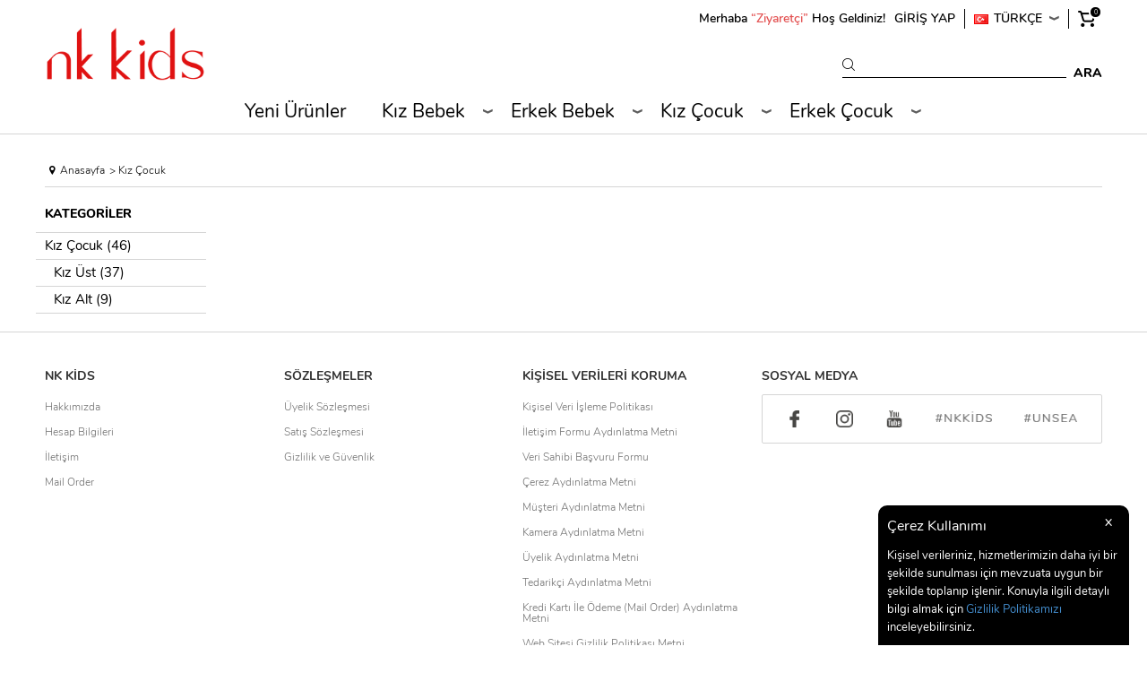

--- FILE ---
content_type: text/html; charset=UTF-8
request_url: https://www.nkkids.com/kiz-takim
body_size: 10369
content:
<!doctype html>
<html lang="tr-TR" >
<head>
<meta charset="utf-8">
<title>NK Kids - Unsea</title>
<meta name="description" content="NK Kids - Unsea Kız Çocuk Takım" />
<meta name="copyright" content="T-Soft E-Ticaret Sistemleri" />
<meta name="robots" content="index,follow" /><link rel="canonical" href="https://www.nkkids.com/kiz-takim" /><link rel="alternate" hreflang="en" href="https://www.nkkids.com/girl-sets" />
<link rel="alternate" hreflang="x-default" href="https://www.nkkids.com/kiz-takim" />
<link rel="alternate" hreflang="tr" href="https://www.nkkids.com/kiz-takim" />

            <meta property="og:image" content="http://nkkids.com/Data/EditorFiles/nk-kids-logo.png"/>
            <meta name="twitter:image" content="http://nkkids.com/Data/EditorFiles/nk-kids-logo.png" />
            <meta property="og:type" content="category" />
            <meta property="og:title" content="NK Kids - Unsea" />
            <meta property="og:description" content="NK Kids - Unsea Kız Çocuk Takım" />
            <meta property="og:url" content="https://www.nkkids.com/kiz-takim" />
            <meta property="og:site_name" content="https://www.nkkids.com/" />
            <meta name="twitter:card" content="summary" />
            <meta name="twitter:title" content="NK Kids - Unsea" />
            <meta name="twitter:description" content="NK Kids - Unsea Kız Çocuk Takım" />
            <script type="text/javascript">
                try {
                    var PAGE_TYPE = 'category';
                    var MEMBER_INFO = {"ID":0,"CODE":"","FIRST_NAME":"","BIRTH_DATE":"","GENDER":"","LAST_NAME":"","MAIL":"","MAIL_HASH":"","PHONE":"","PHONE_HASH":"","PHONE_HASH_SHA":"","GROUP":0,"TRANSACTION_COUNT":0,"REPRESENTATIVE":"","KVKK":-1,"COUNTRY":"TR","E_COUNTRY":""};
                    var IS_VENDOR = 0;
                    var MOBILE_ACTIVE = false;
                    var SEPET_MIKTAR = '0';
                    var SEPET_TOPLAM = '0,0';
                    var SESS_ID = '0a794f91038641629bcf9ca0bc6db8ba';
                    var LANGUAGE = 'tr';
                    var CURRENCY = 'TL'; 
                    var SEP_DEC = ',';    
                    var SEP_THO = '.';
                    var SERVICE_INFO = null;
                    var CART_CSRF_TOKEN = '34cee744d9f7ea441700c2785be18382e3573ccc86e59126ed40e6a2ccd7ac5e';
                    var CSRF_TOKEN = '7sZIR6cH1Vpp8qVPg1zHL842dAb3xlg3XKJ8U/vY9Ws=';
                    var KVKK_REQUIRED = 1;
                }
                catch(err) { }
                
                const DYNAMIC_LOADING_SHOW_BUTTON = 0;

            </script>
            <!--cache-->
<link rel="preload" as="font" href="https://www.nkkids.com/theme/v4-nkkids/sub_theme/genel/firat/v4/font/font/tsoft.woff?91661963" type="font/woff" crossorigin="anonymous">
<link rel="stylesheet" property="stylesheet" type="text/css" href="/srv/compressed/load/css/css1766396119.css" />
<script type="text/javascript" src="/srv/compressed/load/js/js1766396119.js"></script>
<script src="/js/tsoftapps/v4/header.js?v=1766396119"></script>
<link rel="shortcut icon" href="//www.nkkids.com/Data/EditorFiles/LOGOMUZ.gif" />
<link rel="icon" type="image/gif" href="//www.nkkids.com/Data/EditorFiles/LOGOMUZ.gif" />
<link rel="search" href="/xml/opensearchdescription.php" type="application/opensearchdescription+xml" title="NK Kids - Çocuk Giyim Resmi İnternet Sayfası" />
<!-- if responsive lisans aktif ise -->
<meta name="viewport" content="width=device-width, initial-scale=1.0, maximum-scale=1.0, user-scalable=no">
<style type="text/css">
.image-wrapper {
padding-bottom: 100%
}
</style>
<script>
var RATE = {"USD_TO_TL":32,"EUR_TO_TL":5.7};
var DECIMAL_LENGTH = 1;
var showHeaderCart = true;
var showAdd2CartPopup = false;
var PAGE_LINK = { OFFER : '' , OFFER_CONFIRMATION : '', CART : 'sepet', ORDER : 'order' };
var PRODUCT_DATA = [] , CATEGORY_DATA = {} , BRAND_DATA = {};
var ENDPOINT_PREFIX = '';
</script>
</head>
<body>
<input type="hidden" id="cookie-law" value="1" />
<div id="cookiePopin">
<div class="box col-12 fw600">
<span id="cookieTitle" class="fl">sadsad</span>
<span id="cookieClose" class="fr">x</span>
</div>
<div id="cookieDescription" class="box col-12 p-top">asdasd</div>
</div>
<style type="text/css">
#cookiePopin {
position: fixed;
bottom: 0;
right: 20px;
width: 280px;
background-color: #000;
border-radius: 10px 10px 0 0;
overflow: hidden;
display: none;
z-index: 9999;
}
#cookieTitle {
line-height: 26px;
color: #fff;
font-size: 16px;
}
#cookieClose {
width: 26px;
height: 26px;
color: #fff;
font-size: 16px;
text-align: center;
cursor: pointer;
}
#cookieDescription {
line-height: 20px;
color: #fff;
font-size: 13px;
}
#cookieDescription a {
color: #428bca;
}
</style>
<script type="text/javascript">
CookieBar.titleDom = '#cookieTitle';
CookieBar.bodyDom = '#cookieDescription';
CookieBar.load(function (r) {
$('#cookiePopin').fadeIn();
setTimeout(function () {
$('#cookiePopin').fadeOut();
}, 10000);
$('#cookieClose').on('click', function () {
$('#cookiePopin').fadeOut();
});
});
</script>
<div id="mainWrapper" class="fl"><script type="text/javascript">
    $(document).ready(function () {
        var leftCol = true;
        var rightCol = true;
        var leftContent = $('#leftColumn').html().trim();
        var rightContent = $('#rightColumn').html().trim();
        var contentWrap = $('.contentWrapper');
        var content = $('#mainColumn');
        if (leftContent == '') {
            leftCol = false;
            $('#leftColumn').remove();
        }
        if (rightContent == '') {
            rightCol = false;
            $('#rightColumn').remove();
        }
        if (leftCol && rightCol) {
            contentWrap.attr('id', 'threeCol');
            content.addClass('col-8 col-md-6 col-sm-12');
        }
        else if (leftCol || rightCol) {
            contentWrap.attr('id', 'twoCol');
            content.addClass('col-10 col-md-9 col-sm-12');
        }
        else {
            contentWrap.attr('id', 'oneCol');
            content.addClass('col-12');
        }
    });
</script>
<div id="skeletonWrap" class="fl">
    <div id="skeleton" class="fl col-12">
        <header class="col col-12">
            <div id="header" class="row">
                <!--cache--><!-- Android app uyarı -->
<script type="text/javascript">
var isSafari = false;
</script>
<!-- Android app uyarı -->
<div id="pageOverlay" class="col-12 animate"></div>
<div id="mobileMenu" class="col pb forMobile">
<div id="closeMobileMenu" class="fl col-12 text-upper">
<div class="row mb blockLightBg">
<div class="btn col-12 text-description text-semibold passive">
<span class="text-description icon-menu">Menüyü Kapat</span>
<i class="pos-a pos-top pos-right icon-cancel icon-square icon-large icon-custom-pink icon-push-right icon-pull-right icon-no-radius"></i>
</div>
</div>
</div>
<div id="mobileMenuMain" class="col col-12">
<div class="col col-12 pb">
<div class="row">
<div id="mobileSearch" class="fl col-12 pt"></div>
</div>
</div>
<div class="fl col-12 text-title text-semibold text-upper pb d-flex">
<i class="icon-sitemap text-custom-pink"></i>
Kategoriler
</div>
<ul class="fl col-12 line-top">
<li class="fl col-12 line-bottom">
<a href="/" title="Anasayfa" class="col col-12 text-upper">Anasayfa</a>
</li>
<li class="fl col-12 line-bottom">
<a href="/yeni-urunler.xhtml" title="Yeni Ürünler" class="col col-12 text-upper">Yeni Ürünler</a>
</li>
<li class="fl col-12 line-bottom">
<span class="col col-12 ease text-upper toggle">
Kız Bebek
<span class="fr">
<i class="icon-arrow-simple-down icon-no-space"></i>
<i class="icon-arrow-simple-up icon-no-space d-none"></i>
</span>
</span>
<ul class="box col-12 line-top">
<li class="fl col-12">
<a href="/kiz-bebe-ust" title="Kız Bebe Üst" class="col col-12 icon-custom icon-pull-right icon-push-right" data-before="»">Kız Bebe Üst</a>
</li>
<li class="fl col-12">
<a href="/kiz-bebe-alt" title="Kız Bebe Alt " class="col col-12 icon-custom icon-pull-right icon-push-right" data-before="»">Kız Bebe Alt </a>
</li>
<li class="fl col-12">
<a href="/kiz-bebe-takim" title="Kız Bebe Takım" class="col col-12 icon-custom icon-pull-right icon-push-right" data-before="»">Kız Bebe Takım</a>
</li>
<li class="fl col-12">
<a href="/kiz-bebek" class="col col-12">Tümünü Gör »</a>
</li>
</ul>
</li>
<li class="fl col-12 line-bottom">
<span class="col col-12 ease text-upper toggle">
Erkek Bebek
<span class="fr">
<i class="icon-arrow-simple-down icon-no-space"></i>
<i class="icon-arrow-simple-up icon-no-space d-none"></i>
</span>
</span>
<ul class="box col-12 line-top">
<li class="fl col-12">
<a href="/erkek-bebe-ust" title="Erkek Bebe Üst" class="col col-12 icon-custom icon-pull-right icon-push-right" data-before="»">Erkek Bebe Üst</a>
</li>
<li class="fl col-12">
<a href="/erkek-bebe-alt" title="Erkek Bebe Alt" class="col col-12 icon-custom icon-pull-right icon-push-right" data-before="»">Erkek Bebe Alt</a>
</li>
<li class="fl col-12">
<a href="/erkek-bebe-takim" title="Erkek Bebe Takım" class="col col-12 icon-custom icon-pull-right icon-push-right" data-before="»">Erkek Bebe Takım</a>
</li>
<li class="fl col-12">
<a href="/erkek-bebek" class="col col-12">Tümünü Gör »</a>
</li>
</ul>
</li>
<li class="fl col-12 line-bottom">
<span class="col col-12 ease text-upper toggle">
Kız Çocuk
<span class="fr">
<i class="icon-arrow-simple-down icon-no-space"></i>
<i class="icon-arrow-simple-up icon-no-space d-none"></i>
</span>
</span>
<ul class="box col-12 line-top">
<li class="fl col-12">
<a href="/kiz-ust" title="Kız Üst" class="col col-12 icon-custom icon-pull-right icon-push-right" data-before="»">Kız Üst</a>
</li>
<li class="fl col-12">
<a href="/kiz-alt" title="Kız Alt" class="col col-12 icon-custom icon-pull-right icon-push-right" data-before="»">Kız Alt</a>
</li>
<li class="fl col-12">
<a href="/kiz-takim" title="Kız Takım" class="col col-12 icon-custom icon-pull-right icon-push-right" data-before="»">Kız Takım</a>
</li>
<li class="fl col-12">
<a href="/kiz-cocuk" class="col col-12">Tümünü Gör »</a>
</li>
</ul>
</li>
<li class="fl col-12 line-bottom">
<span class="col col-12 ease text-upper toggle">
Erkek Çocuk
<span class="fr">
<i class="icon-arrow-simple-down icon-no-space"></i>
<i class="icon-arrow-simple-up icon-no-space d-none"></i>
</span>
</span>
<ul class="box col-12 line-top">
<li class="fl col-12">
<a href="/erkek-ust" title="Erkek Üst" class="col col-12 icon-custom icon-pull-right icon-push-right" data-before="»">Erkek Üst</a>
</li>
<li class="fl col-12">
<a href="/erkek-alt" title="Erkek Alt" class="col col-12 icon-custom icon-pull-right icon-push-right" data-before="»">Erkek Alt</a>
</li>
<li class="fl col-12">
<a href="/erkek-takim" title="Erkek Takım" class="col col-12 icon-custom icon-pull-right icon-push-right" data-before="»">Erkek Takım</a>
</li>
<li class="fl col-12">
<a href="/erkek-cocuk" class="col col-12">Tümünü Gör »</a>
</li>
</ul>
</li>
</ul>
</div>
<div class="col col-12 pb" id="mobileOptions">
<div class="fl col-12 mt text-semibold blockLightBg">
<label for="langMobile" class="col col-12">
<span class="fl col-5">
<i class="icon-custom text-custom-pink" data-before="aA"></i>
Dil Seçimi
</span>
<span class="fl col-1">:</span>
<span class="col col-6 p-right">
<select id="langMobile" class="fl col-12 language">
<option value="tr" selected>Türkçe</option>
<option value="en">English</option>
</select>
</span>
</label>
</div>
<div class="fl col-12 mt text-semibold blockLightBg">
<div id="basketMobile" class="col col-12">
<div class="fl col-5">
<a href="sepet" class="fl col-12" id="mobileBasketBtn">
<i class="icon-cart text-custom-pink"></i>
Sepet (
<span class="cart-soft-count">0</span>
<span>)</span>
</a>
</div>
<div class="fl col-1">
<a href="sepet" class="fl col-12">:</a>
</div>
<div class="col col-6 p-right">
<a href="sepet" class="fl col-12">
<span class="cart-soft-price">0,00</span> TL
</a>
</div>
</div>
</div>
</div>
<div class="col col-12 p-left">
<div class="col col-6 p-right">
<a id="loginMobile" href="uye-girisi-sayfasi" class="btn btn-medium btn-custom-pink col-12 text-center icon-member-default">Üye Girişi</a>
</div>
<div class="col col-6 p-right">
<a id="regisMobile" href="/index.php?B=YeniUye" class="btn btn-medium btn-custom-gray col-12 text-center icon-plus">Üye Ol</a>
</div>
</div>
</div>
<span id="backToTop">
<i class="fl lightBg text-center icon-arrow-simple-up icon-no-space d-flex"></i>
</span>
<div class="fl col-12" id="header-wrap">
<div class="fl col-12 whiteBg line-bottom">
<div class="inner">
<div class="fl col-12 pt pb" id="headerMain">
<div class="box col-sm-1 col-xs-2 forMobile">
<span class="icon-menu icon-no-space icon-push-left text-custom-pink" id="menuBtn"></span>
</div>
<div id="logo" class="col col-2 col-md-3 col-sm-4 col-xs-6 ease">
<a href="/">
<p><img src="//nkkids.com/Data/EditorFiles/nk-kids-logo.png" alt="nk-kids-logo.png (125 KB)" width="300" height="96" /></p>
</a>
</div>
<div id="hmLinks" class="col fr col-6 col-md-7 col-sm-6 col-xs-5 col-ml-auto pos-r">
<a href="/sepet" class="col fr pos-r basketLink" id="cart-soft-count">
<span class="cart-soft-count">0</span>
</a>
<div class="fr pos-r drop-down hover forDesktop">
<div class="col col-12 drop-down-title text-upper text-semibold d-flex">
<img src="/lang/tr/tr.png" alt="tr" class="fl" />
Türkçe
<i class="icon-arrow-simple-down text-custom-gray icon-pull-right icon-push-right"></i>
</div>
<ul class="pos-a pos-right whiteBg box-border top language">
<li class="fl col-12 text-center drop-down-item" data-value="en">
English
</li>
</ul>
</div>
<a href="#" data-width="500" data-url="/srv/service/customer/login-form" class="col fr text-semibold user popupWin dn-xs">GİRİŞ YAP</a>
<div class="fr text-semibold user-hello-text forDesktop">
Merhaba
<strong class="text-semibold text-custom-pink">
“Ziyaretçi”
</strong>
Hoş Geldiniz!
</div>
<div class="fl col-12 search forDesktop">
<div id="search" class="fr col-6 col-md-7 col-sm-12 pos-r">
<form id="FormAra" name="FormAra" class="ease focus" action="/arama" method="get">
<input id="live-search" autocomplete="off" class="col withPlace ease" name="q" type="text" content="text/html; charset=UTF-8" />
<button type="submit" value="Ara" class="fr ease text-upper text-extrabold" id="search-btn">Ara</button>
</form>
</div>
</div>
</div>
</div>
<div class="pos-r fl col-12 forDesktop">
<nav class="pos-r fl col-12" id="mainMenu">
<ul class="fl col-12 d-flex jc-center menu">
<li class="fl">
<span class="fl d-flex drop-down-title">
<a class="fl text-custom-black" lang="tr" href="/yeni-urunler.xhtml" title="Yeni Ürünler">Yeni Ürünler</a>
</span>
<div class="pos-f pos-top pos-right pos-bottom pos-left overlay"></div>
</li>
<li class="fl drop-down hover overlay-wrap parentLink">
<span class="fl d-flex drop-down-title">
<a class="fl text-custom-black" lang="tr" href="/kiz-bebek" title="Kız Bebek">Kız Bebek</a>
<i class="icon-arrow-simple-down text-custom-gray icon-pull-right icon-push-right icon-no-space"></i>
</span>
<div class="pos-a pos-top pos-left pos-right box whiteBg box-border b-top subMenu top">
<div class="box col-12 dynamicMenu">
<ul class="fl col-12">
<li class="fl col-4 d-flex">
<!--<div class="box col-3 catImgWrapper">
<img src="/Data/Kategori/20.jpg" alt="Kız Bebe Üst"/>
</div>-->
<div class="box col-9 p-left link-wrap">
<a href="/kiz-bebe-ust" title="Kız Bebe Üst" class="fl col-12 text-semibold">Kız Bebe Üst</a>
</div>
</li>
<li class="fl col-4 d-flex">
<!--<div class="box col-3 catImgWrapper">
<img src="/Data/Kategori/21.jpg" alt="Kız Bebe Alt "/>
</div>-->
<div class="box col-9 p-left link-wrap">
<a href="/kiz-bebe-alt" title="Kız Bebe Alt " class="fl col-12 text-semibold">Kız Bebe Alt </a>
</div>
</li>
<li class="fl col-4 d-flex">
<!--<div class="box col-3 catImgWrapper">
<img src="/Data/Kategori/22.jpg" alt="Kız Bebe Takım"/>
</div>-->
<div class="box col-9 p-left link-wrap">
<a href="/kiz-bebe-takim" title="Kız Bebe Takım" class="fl col-12 text-semibold">Kız Bebe Takım</a>
</div>
</li>
</ul>
</div>
</div>
<div class="pos-f pos-top pos-right pos-bottom pos-left overlay"></div>
</li>
<li class="fl drop-down hover overlay-wrap parentLink">
<span class="fl d-flex drop-down-title">
<a class="fl text-custom-black" lang="tr" href="/erkek-bebek" title="Erkek Bebek">Erkek Bebek</a>
<i class="icon-arrow-simple-down text-custom-gray icon-pull-right icon-push-right icon-no-space"></i>
</span>
<div class="pos-a pos-top pos-left pos-right box whiteBg box-border b-top subMenu top">
<div class="box col-12 dynamicMenu">
<ul class="fl col-12">
<li class="fl col-4 d-flex">
<!--<div class="box col-3 catImgWrapper">
<img src="/Data/Kategori/24.jpg" alt="Erkek Bebe Üst"/>
</div>-->
<div class="box col-9 p-left link-wrap">
<a href="/erkek-bebe-ust" title="Erkek Bebe Üst" class="fl col-12 text-semibold">Erkek Bebe Üst</a>
</div>
</li>
<li class="fl col-4 d-flex">
<!--<div class="box col-3 catImgWrapper">
<img src="/Data/Kategori/25.jpg" alt="Erkek Bebe Alt"/>
</div>-->
<div class="box col-9 p-left link-wrap">
<a href="/erkek-bebe-alt" title="Erkek Bebe Alt" class="fl col-12 text-semibold">Erkek Bebe Alt</a>
</div>
</li>
<li class="fl col-4 d-flex">
<!--<div class="box col-3 catImgWrapper">
<img src="/Data/Kategori/26.jpg" alt="Erkek Bebe Takım"/>
</div>-->
<div class="box col-9 p-left link-wrap">
<a href="/erkek-bebe-takim" title="Erkek Bebe Takım" class="fl col-12 text-semibold">Erkek Bebe Takım</a>
</div>
</li>
</ul>
</div>
</div>
<div class="pos-f pos-top pos-right pos-bottom pos-left overlay"></div>
</li>
<li class="fl drop-down hover overlay-wrap parentLink">
<span class="fl d-flex drop-down-title">
<a class="fl text-custom-black" lang="tr" href="/kiz-cocuk" title="Kız Çocuk">Kız Çocuk</a>
<i class="icon-arrow-simple-down text-custom-gray icon-pull-right icon-push-right icon-no-space"></i>
</span>
<div class="pos-a pos-top pos-left pos-right box whiteBg box-border b-top subMenu top">
<div class="box col-12 dynamicMenu">
<ul class="fl col-12">
<li class="fl col-4 d-flex">
<!--<div class="box col-3 catImgWrapper">
<img src="/Data/Kategori/27.jpg" alt="Kız Üst"/>
</div>-->
<div class="box col-9 p-left link-wrap">
<a href="/kiz-ust" title="Kız Üst" class="fl col-12 text-semibold">Kız Üst</a>
</div>
</li>
<li class="fl col-4 d-flex">
<!--<div class="box col-3 catImgWrapper">
<img src="/Data/Kategori/28.jpg" alt="Kız Alt"/>
</div>-->
<div class="box col-9 p-left link-wrap">
<a href="/kiz-alt" title="Kız Alt" class="fl col-12 text-semibold">Kız Alt</a>
</div>
</li>
<li class="fl col-4 d-flex">
<!--<div class="box col-3 catImgWrapper">
<img src="/Data/Kategori/29.jpg" alt="Kız Takım"/>
</div>-->
<div class="box col-9 p-left link-wrap">
<a href="/kiz-takim" title="Kız Takım" class="fl col-12 text-semibold">Kız Takım</a>
</div>
</li>
</ul>
</div>
</div>
<div class="pos-f pos-top pos-right pos-bottom pos-left overlay"></div>
</li>
<li class="fl drop-down hover overlay-wrap parentLink">
<span class="fl d-flex drop-down-title">
<a class="fl text-custom-black" lang="tr" href="/erkek-cocuk" title="Erkek Çocuk">Erkek Çocuk</a>
<i class="icon-arrow-simple-down text-custom-gray icon-pull-right icon-push-right icon-no-space"></i>
</span>
<div class="pos-a pos-top pos-left pos-right box whiteBg box-border b-top subMenu top">
<div class="box col-12 dynamicMenu">
<ul class="fl col-12">
<li class="fl col-4 d-flex">
<!--<div class="box col-3 catImgWrapper">
<img src="/Data/Kategori/30.jpg" alt="Erkek Üst"/>
</div>-->
<div class="box col-9 p-left link-wrap">
<a href="/erkek-ust" title="Erkek Üst" class="fl col-12 text-semibold">Erkek Üst</a>
</div>
</li>
<li class="fl col-4 d-flex">
<!--<div class="box col-3 catImgWrapper">
<img src="/Data/Kategori/31.jpg" alt="Erkek Alt"/>
</div>-->
<div class="box col-9 p-left link-wrap">
<a href="/erkek-alt" title="Erkek Alt" class="fl col-12 text-semibold">Erkek Alt</a>
</div>
</li>
<li class="fl col-4 d-flex">
<!--<div class="box col-3 catImgWrapper">
<img src="/Data/Kategori/32.jpg" alt="Erkek Takım"/>
</div>-->
<div class="box col-9 p-left link-wrap">
<a href="/erkek-takim" title="Erkek Takım" class="fl col-12 text-semibold">Erkek Takım</a>
</div>
</li>
</ul>
</div>
</div>
<div class="pos-f pos-top pos-right pos-bottom pos-left overlay"></div>
</li>
</ul>
</nav>
</div>
</div>
</div>
</div>
<script type="text/javascript" src="/theme/standart/js/blok-v4/personalization.js"></script>
<script type="text/javascript">
function popupCallback() {
}
function placeCaller(id) {
var wrapID = id || '';
if(wrapID != ''){
$('#' + wrapID).find('.withPlace').removeClass('withPlace');
flexPlace();
}
}
$(document).ready(function () {
if (/Android|webOS|iPhone|iPad|iPod|BlackBerry/i.test(navigator.userAgent)) {
if ($(window).width() < 769) {
$('#search').appendTo('#mobileSearch');
}
if (/webOS|iPhone|iPad|iPod/i.test(navigator.userAgent)){
$('option[disabled]').remove();
}
$('.parentLink > a, .parent > a').click(function (e) {
e.preventDefault();
$(this).next('ul').slideToggle();
});
var currentPage = location.pathname;
$('#slideMenu a[href="' + currentPage + '"]').parent().addClass('current');
}
else{
if(navigator.appVersion.indexOf('Trident') > -1 && navigator.appVersion.indexOf('Edge') == -1){
$('.withPlace').removeClass('withPlace');
}
}
flexPlace();
if (/^.*?[\?\&]q=/ig.test(window.location.href)) {
var sWord = window.location.href.replace(/^.*?[\?\&]q=/ig, '');
sWord = sWord.replace(/\&.*?$/ig, '').replace(/\+/ig, ' ');
$('#live-search').val(decodeURIComponent(sWord));
}
var mobileAppCookie = getaCookie('MobileNotifyClose');
if (mobileAppCookie == null && !isSafari) {
$('.MobileAppNotify').fadeIn();
}
$('.MobileNotifyClose').click(function () {
setaCookie('MobileNotifyClose', 'Closed', 3);
$('.MobileAppNotify').fadeOut();
});
$('body').click(function(e){
var elem = e.target.id;
if($('#' + elem).parents('#search').length < 1){
$('#FormAra input[type="text"]').val('');
$('#live-search-box').empty().fadeOut();
}
});
$('body').keydown(function(e){
if(e.keyCode == 27){
$('#FormAra input[type="text"]').val('');
$('#live-search-box').empty().fadeOut();
}
});
$('.language li').click(function(){
setLanguage($(this).attr('data-value'));
});
$('.currency li').click(function(){
setCurrency($(this).attr('data-value'));
});
Add2Cart.callBack = function(){
$('#cart-soft-count').trigger('mouseenter');
setTimeout(function(){
$('#cart-soft-count').trigger('mouseleave');
}, 3000);
}
});
function scrollShowCallback(){
if(!$('#header-wrap').hasClass('sticky')){
$('#header-wrap').addClass('sticky');
}
}
function scrollHideCallback(){
if($('#header-wrap').hasClass('sticky')){
$('#header-wrap').removeClass('sticky');
}
}
function setaCookie(cname, cvalue, exdays) {
var d = new Date();
d.setTime(d.getTime() + (exdays * 24 * 60 * 60 * 1000));
var expires = "expires=" + d.toUTCString();
document.cookie = cname + "=" + cvalue + "; " + expires;
}
function getaCookie(name) {
var dc = document.cookie;
var prefix = name + "=";
var begin = dc.indexOf("; " + prefix);
if (begin == -1) {
begin = dc.indexOf(prefix);
if (begin != 0)
return null;
} else {
begin += 2;
var end = document.cookie.indexOf(";", begin);
if (end == -1) {
end = dc.length;
}
}
return unescape(dc.substring(begin + prefix.length, end));
}
</script><div class="inner">
<div id="navigasyon" class="col col-12 mb">
<div id="nav-wrapper" class="fl col-12 line-bottom pos-r">
<i class="fl icon-pointer text-custom-black icon-small icon-no-space"></i>
<div class="fl">
<ul class="fl breadcrumb">
<li itemscope itemtype="http://data-vocabulary.org/Breadcrumb" class="fl">
<a href="/yeni-urunler" title="Anasayfa" class="fl navHome" itemprop="url">
<span itemprop="title" class="text-custom-black text-light">Anasayfa</span>
</a>
</li>
<li itemscope itemtype="http://data-vocabulary.org/Breadcrumb" class="fl">
<a href="https://www.nkkids.com/" title="" itemprop="url" class="fl">
<span itemprop="title" class="text-custom-black text-light"><span class="forDesktop">></span> Kız Çocuk</span>
</a>
</li>
</ul>
</div>
</div>
</div>
</div>
            </div>
        </header>
        <div class="contentWrapper col col-12">
            <div id="content" class="row">
                <div class="inner">
                    <aside class="col col-2 col-md-3 col-sm-12 p-left" id="leftColumn">
                        <link rel="stylesheet" property="stylesheet" type="text/css" href="/theme/v4-nkkids/sub_theme/blok_kategori/firat/v4/StandartMenuFirat.css"/>
<div class="col col-12">
    <div class="row mb">
        <div class="col col-12" id="leftFilter">
            <div class="col col-12 text-semibold forMobile" id="filterMobileBtn">
                <i class="icon-filter text-custom-gray"></i>
                Filtre
            </div>
            <div class="fl col-12" id="filterWrapper">
                <div style="visibility:hidden;" id="filterPanel" class="fl col-12 angularTemplate" data-callback="filtreReady" data-url="/srv/service/filter/get/filters-variants-brands-categories-price-suppliers">
                    <div class="row mb filter-wrap" ng-if="CATEGORIES.length>0">
                        <div class="col col-12 text-custom-black text-extrabold text-upper col-title filter-title line-bottom">
                            Kategoriler
                            <i class="forMobile fr icon-plus icon-pull-right icon-push-right text-custom-black"></i>
                            <i class="forMobile fr icon-minus icon-pull-right icon-push-right text-custom-black"></i>
                        </div>
                        <div class="fl col-12">
                            <ul class="fl col-12 catMenu" id="filterCats">
                                <li class="fl col-12 parent" ng-repeat="CAT in CATEGORIES">
                                    <a ng-if="CAT.SELECTED == 1" class="col col-12 line-bottom text-title text-custom-black text-bold currentCat" ng-href="/{{CAT.URL}}">{{CAT.NAME}} ({{CAT.COUNT}})</a>
                                    <a ng-if="CAT.SELECTED != 1" class="col col-12 line-bottom text-title text-custom-black" ng-href="/{{CAT.URL}}">{{CAT.NAME}} ({{CAT.COUNT}})</a>
                                    <ul ng-if="CAT.CHILDREN.length > 0" class="fl col-12">
                                        <li class="fl col-12 line-bottom" ng-repeat="CHILD in CAT.CHILDREN">
                                            <a ng-if="CHILD.SELECTED==1" class="col col-12 text-title text-custom-black text-bold currentCat" ng-href="/{{CHILD.URL}}">{{CHILD.NAME}} ({{CHILD.COUNT}})</a>
                                            <a ng-if="CHILD.SELECTED!=1" class="col col-12 text-title text-custom-black" ng-href="/{{CHILD.URL}}">{{CHILD.NAME}} ({{CHILD.COUNT}})</a>
                                        </li>
                                    </ul>
                                </li>
                            </ul>
                        </div>
                    </div>
                    <div class="row mb filter-wrap" ng-repeat="F in FILTERS">
                        <div class="col col-12 text-custom-black text-extrabold text-upper col-title filter-title line-bottom">
                            {{F.NAME}}
                            <i class="forMobile fr icon-plus icon-pull-right icon-push-right text-custom-black"></i>
                            <i class="forMobile fr icon-minus icon-pull-right icon-push-right text-custom-black"></i>
                        </div>
                        <div class="box p-bottom col-12" ng-if="F.TYPE != 2">
                            <div class="fl col-12 mb" ng-repeat="ROW in F.VALUES">
                                <label for="{{F.TYPE}}{{ROW.ID}}" class="ease fl col-12 text-light col-text form-item myFilter" data-type="{{F.TYPE}}" data-filter-id="{{F.ID}}">
                                    <input type="checkbox" id="{{F.TYPE}}{{ROW.ID}}" value="{{ROW.ID}}" ng-if="ROW.SELECTED == 0" />
                                    <input type="checkbox" id="{{F.TYPE}}{{ROW.ID}}" value="{{ROW.ID}}" ng-if="ROW.SELECTED == 1" checked="checked" />
                                    <span class="fl icon-wrapper">
                                        <i class="fl icon-square-unchecked icon-small"></i>
                                        <i class="fl icon-square-checked icon-small"></i>
                                    </span>
                                    {{ROW.NAME}} ({{ROW.COUNT}})
                                </label>
                            </div>
                        </div>
                        <div class="mySlideFilter" ng-if="F.TYPE == 2" title="Decimal Filtre ise" data-id="{{F.ID}}">
                            <div class="row mb myFilter" data-type="{{F.TYPE}}" data-filter-id="{{F.ID}}">
                                <div class="priceWrap row" style="text-align:center;">
                                    <span class="incrementFilter" data-increment="1"></span>
                                    <span class="minFilter" data-min="{{F.MIN}}" data-selected="{{F.MIN_SELECTED}}">{{F.MIN_SELECTED}}</span>
                                    <span>-</span>
                                    <span class="maxFilter" data-max="{{F.MAX}}" data-selected="{{F.MAX_SELECTED}}">{{F.MAX_SELECTED}}</span>
                                </div>
                                <div class="col col-9 col-ml-1" style="position:relative;">
                                    <div class="sliderRun"></div>
                                </div>
                            </div>
                        </div>
                    </div> 
                    <div class="row mb filter-wrap" ng-if="VARIANTS.TYPE1_LIST.length > 0">
                        <div class="col col-12 text-custom-black text-extrabold text-upper col-title filter-title line-bottom">
                            Beden
                            <i class="forMobile fr icon-plus icon-pull-right icon-push-right text-custom-black"></i>
                            <i class="forMobile fr icon-minus icon-pull-right icon-push-right text-custom-black"></i>
                        </div>
                        <div class="box p-bottom col-12">
                            <div class="fl col-12 mb" ng-repeat="V1 in VARIANTS.TYPE1_LIST">
                                <label for="type1_{{V1.ID}}" class="ease fl col-12 text-light col-text form-item myType1" data-type="{{V1.TYPE}}" data-filter-id="{{V1.ID}}">
                                    <span class="fl input-wrap checkbox" ng-if="V1.SELECTED == 0">
                                        <input type="checkbox" id="type1_{{V1.ID}}" value="{{V1.ID}}" />
                                    </span>
                                    <span class="fl input-wrap checkbox" ng-if="V1.SELECTED == 1">
                                        <input type="checkbox" id="type1_{{V1.ID}}" value="{{V1.ID}}" checked="checked" />
                                    </span>
                                    {{V1.NAME}}
                                </label>
                            </div>
                        </div>
                    </div>
                    <div class="row mb filter-wrap" ng-if="VARIANTS.TYPE2_LIST.length > 0">
                        <div class="col col-12 text-custom-black text-extrabold text-upper col-title filter-title line-bottom">
                            Renk
                            <i class="forMobile fr icon-plus icon-pull-right icon-push-right text-custom-black"></i>
                            <i class="forMobile fr icon-minus icon-pull-right icon-push-right text-custom-black"></i>
                        </div>
                        <div class="box p-bottom col-12">
                            <div class="fl col-12 mb" ng-repeat="V2 in VARIANTS.TYPE2_LIST">
                                <label for="type2_{{V2.ID}}" class="ease fl col-12 text-light col-text form-item myType2" data-type="{{V2.TYPE}}" data-filter-id="{{V2.ID}}">
                                    <span class="fl input-wrap checkbox" ng-if="V2.SELECTED == 0">
                                        <input type="checkbox" id="type2_{{V2.ID}}" value="{{V2.ID}}" />
                                    </span>
                                    <span class="fl input-wrap checkbox" ng-if="V2.SELECTED == 1">
                                        <input type="checkbox" id="type2_{{V2.ID}}" value="{{V2.ID}}" checked="checked" />
                                    </span>
                                    {{V2.NAME}}
                                </label>
                            </div>
                        </div>
                    </div>
                    <div class="row mb filter-wrap" ng-if="BRANDS.length > 0">
                        <div class="col col-12 text-custom-black text-extrabold text-upper col-title filter-title line-bottom">
                            Markalar
                            <i class="forMobile fr icon-plus icon-pull-right icon-push-right text-custom-black"></i>
                            <i class="forMobile fr icon-minus icon-pull-right icon-push-right text-custom-black"></i>
                        </div>
                        <div class="box p-bottom col-12">
                            <div class="fl col-12 mb" ng-repeat="B in BRANDS">
                                <label for="brand{{B.ID}}" class="ease fl col-12 text-light col-text form-item myBrand">
                                    <span class="fl input-wrap checkbox" ng-if="B.SELECTED == 0">
                                        <input type="checkbox" id="brand{{B.ID}}" value="{{B.ID}}" />
                                    </span>
                                    <span class="fl input-wrap checkbox" ng-if="B.SELECTED == 1">
                                        <input type="checkbox" id="brand{{B.ID}}" value="{{B.ID}}" checked="checked" />
                                    </span>
                                    {{B.NAME}}
                                </label>
                            </div>
                        </div>
                    </div>
                    <div class="row mb filter-wrap" ng-if="SUPPLIERS.length > 0">
                        <div class="col col-12 text-custom-black text-extrabold text-upper col-title filter-title line-bottom">
                            Tedarikçiler
                            <i class="forMobile fr icon-plus icon-pull-right icon-push-right text-custom-black"></i>
                            <i class="forMobile fr icon-minus icon-pull-right icon-push-right text-custom-black"></i>
                        </div>
                        <div class="box p-bottom col-12">
                            <div class="fl col-12 mb" ng-repeat="S in SUPPLIERS">
                                <label for="supplier{{S.ID}}" class="ease fl col-12 text-light col-text form-item mySupplier">
                                    <span class="fl input-wrap checkbox" ng-if="S.SELECTED == 0">
                                        <input type="checkbox" id="supplier{{S.ID}}" value="{{S.ID}}" />
                                    </span>
                                    <span class="fl input-wrap checkbox" ng-if="S.SELECTED == 1">
                                        <input type="checkbox" id="supplier{{S.ID}}" value="{{S.ID}}" checked="checked" />
                                    </span>
                                    {{S.NAME}} <span ng-if="S.COUNT>0">({{S.COUNT}})</span>
                                </label>
                            </div>
                        </div>
                    </div>
                    <!--
                    <div class="row mb filter-wrap" ng-if="PRICE.MAX > 0">
                        <div class="col col-12 text-custom-black text-extrabold text-upper col-title filter-title line-bottom">
                            Fiyat
                            <i class="forMobile fr icon-plus icon-pull-right icon-push-right text-custom-black"></i>
                            <i class="forMobile fr icon-minus icon-pull-right icon-push-right text-custom-black"></i>
                        </div>
                        <div class="box p-bottom col-12">
                            <div class="row forMobile">
                                <div class="col col-12 p-right">
                                    <div class="row">
                                        <div class="col col-4 col-xs-6 p-left mb form-control large">
                                            <input type="text" id="minMobilePrice" name="minMobilePrice" data-min-value="{{PRICE.MIN}}" value="{{PRICE.MIN_SELECTED}}" class="col col-12 withPlace" />
                                        </div>
                                        <div class="col col-4 col-xs-6 p-left mb form-control large">
                                            <input type="text" id="maxMobilePrice" name="maxMobilePrice" data-min-value="{{PRICE.MAX}}" value="{{PRICE.MAX_SELECTED}}" class="col col-12 withPlace" />
                                        </div>
                                        <div class="col col-4 col-xs-12 p-left mb">
                                            <button type="button" id="priceBtn" class="btn btn-custom-pink col-12 text-center text-semibold">
                                                <i class="icon-check icon-no-space"></i>
                                                Filtre
                                            </button>
                                        </div>
                                    </div>
                                </div>
                            </div>
                            <div class="fl col-12 mb forDesktop">
                                <div class="priceWrap row text-center">
                                    <span id="min-price" class="" data-min="{{PRICE.MIN}}">{{PRICE.MIN_SELECTED}} {{TARGET_CURRENCY}}</span>
                                    <span class="">-</span>
                                    <span id="max-price" class="" data-max="{{PRICE.MAX}}">{{PRICE.MAX_SELECTED}} {{TARGET_CURRENCY}}</span>
                                </div>
                                <div id="priceSlider" class="col col-12 col-sm-12">
                                    <div id="slider-range" class="col"></div>
                                </div>
                            </div>
                        </div>
                    </div>
                    -->
                </div>
            </div>
        </div>
    </div>
</div>

<script type="text/javascript">
    function filtreReady(result){
        inputControl();
        if (window.location.href.indexOf('stock=') > 0) {
            $('#stock').prop('checked', true);
            $('#stock').parent().addClass('active');
        }
        if (window.location.href.indexOf('discounted=') > 0) {
            $('#discounted').prop('checked', true);
            $('#discounted').parent().addClass('active');
        }
        if (window.location.href.indexOf('new=') > 0) {
            $('#new').prop('checked', true);
            $('#new').parent().addClass('active');
        }
        var link = window.location.href;
        $('#filterMobileBtn').click(function(){
            $(this).toggleClass('active').next().slideToggle();
        });
        $('#filterCats a').click(function(e){
            e.preventDefault();
            window.location.href = $(this).attr('href');
        });
        $('.filter-title').click(function(e){
            if(/Android|webOS|iPhone|iPad|iPod|BlackBerry/i.test(navigator.userAgent)){
                $(this).toggleClass('hidden').next().slideToggle();
            }
        });
        $('.mySlideFilter').each(function(){
            var fId = $(this).attr('data-id');
            var min = parseFloat($(this).find('.minFilter').attr('data-min'));
            var max = parseFloat($(this).find('.maxFilter').attr('data-max'));
            var minSelected = parseFloat($(this).find('.minFilter').attr('data-selected'));
            var maxSelected = parseFloat($(this).find('.maxFilter').attr('data-selected'));
            var _this = this;
            var stepLength = parseFloat($(this).find('.incrementFilter').attr('data-increment')) || 0.1;
            if(max - min > 50){
                stepLength = 1;
            }
            else if(max - min > 500){
                stepLength = 5;
            }
            $(this).find(".sliderRun").slider({
                range: true,
                step: stepLength,
                min: min,
                max: max,
                values: [minSelected, maxSelected],
                slide: function(event, ui){
                    $(_this).find('.minFilter').html(ui.values[0]);
                    $(_this).find('.maxFilter').html(ui.values[1]);
                },
                stop: function(event, ui){
                    var values = [];
                    $('.sliderRun').each(function(){
                        var v = $(this).slider( "option", "values" );
                        values.push( $(this).parents('.mySlideFilter').attr('data-id') + '-' + v[0] + '-' + v[1]);
                    });
                    window.location.href =getLink('decimal', values.join('+'));
                }
            });
        });
        if(!/Android|webOS|iPhone|iPad|iPod|BlackBerry/i.test(navigator.userAgent)){
            var priceActive = false;
            var priceValues = '';
            if(PRICE.MIN != PRICE.MIN_SELECTED || PRICE.MAX != PRICE.MAX_SELECTED){
                priceActive = true;
            }
            var stepLength = (PRICE.MAX - PRICE.MIN) > 100 ? 5 : 1;
            var pMax = PRICE.MAX;
            if(pMax % 5 !== 0 && stepLength === 5){
                pMax = parseInt(PRICE.MAX / 5) * 5 + 5;
            }
            var append = stepLength - (PRICE.MIN % stepLength);
            $("#slider-range").slider({
                range: true,
                step: stepLength,
                min: PRICE.MIN,
                max: pMax,
                values: [PRICE.MIN_SELECTED, PRICE.MAX_SELECTED],
                slide: function(event, ui){
                    $("#min-price").html(ui.values[0] + " " + TARGET_CURRENCY);
                    $("#max-price").html((ui.values[1] + append) + " " + TARGET_CURRENCY);
                },
                stop: function(event, ui){
                    if (PRICE.MIN != ui.values[0] || PRICE.MAX != ui.values[1]) {
                        priceActive = true;
                        priceValues = ui.values[0] + '-' + ui.values[1];
                    }
                    else if (PRICE.MIN == ui.values[0] && PRICE.MAX == ui.values[1]) {
                        priceActive = false;
                    }
                    link = getLink('price', ui.values[0] + '-' + (ui.values[1]+ append), link);
                    window.location.href = link;
                }
            });
        }
        else{
            var minPrice;
            var maxPrice;
            $('#priceBtn').click(function(){
                minPrice = $('#minMobilePrice').val();
                maxPrice = $('#maxMobilePrice').val();
                if(maxPrice <= minPrice){
                    maxPrice = minPrice++;
                }
                link = getLink('price', minPrice + '-' + maxPrice, link);
                window.location.href = link;
            });
        }
        function runFilter(){
            var multi = [], single = [], decimal = [], supplier = [], brand = [], type1 = [], type2 = [];
            $('.myFilter').each(function(){
                var filter = $(this).attr('data-filter-id');
                if($(this).attr('data-type') === '2'){
                    decimal.push(filter + '-' + $(this).find('.minFilter').text()+'-'+$(this).find('.maxFilter').text());
                    return true;
                }
                var checked = $(this).find('input').prop('checked');
                if(!checked){
                    return true;
                }
                var val = $(this).find('input').val();
                if($(this).attr('data-type') === '1'){
                    single.push(filter + '-' + val);
                }
                else if($(this).attr('data-type') === '0'){
                    multi.push(filter + '-' + val);
                }
            });
            $('.mySupplier').each(function () {
                var checked = $(this).find('input').prop('checked');
                var val = $(this).find('input').val();
                if (checked) {
                    supplier.push(val);
                }
            });
            $('.myBrand').each(function () {
                var checked = $(this).find('input').prop('checked');
                var val = $(this).find('input').val();
                if (checked) {
                    brand.push(val);
                }
            });
            $('.myType1').each(function () {
                var checked = $(this).find('input').prop('checked');
                var val = $(this).find('input').val();
                if (checked) {
                    type1.push(val);
                }
            });
            $('.myType2').each(function () {
                var checked = $(this).find('input').prop('checked');
                var val = $(this).find('input').val();
                if (checked) {
                    type2.push(val);
                }
            });
            link = getLink('multi', multi.join('+'), link);
            link = getLink('single', single.join('+'), link);
            link = getLink('decimal', decimal.join('+'), link);
            link = getLink('supplier', supplier.join('-'), link);
            link = getLink('brand', brand.join('-'), link);
            link = getLink('type1', type1.join('-'), link);
            link = getLink('type2', type2.join('-'), link);
            window.location.href = link;
        }
        $('.myFilter,.mySupplier,.myBrand,.myType1,.myType2').click(function(){
            var checked = $(this).find('input').prop('checked');
            $(this).find('input').prop('checked', !checked);
            runFilter();
        });
    }
</script>
                    </aside>
                    <div id="mainColumn" class="fl">
                        
                    </div>
                    <aside class="col col-2 col-md-3 col-sm-12 p-right" id="rightColumn">
                        
                    </aside>
                </div>
            </div>
        </div>
    </div>
</div>
<footer id="footer" class="col col-12 fl">
    <div class="row">
        <!--cache--><script type="text/javascript">
$(document).ready(function () {
$('#footerMiddle h3').click(function () {
if (/Android|webOS|iPhone|iPad|iPod|BlackBerry/i.test(navigator.userAgent)) {
$(this).toggleClass('active').find('.icon-wrapper *').toggleClass('d-none');
$(this).next('div').slideToggle();
}
});
});
</script>
<div id="footerMiddle" class="col col-12 line-top line-bottom">
<div class="row">
<div class="inner">
<div class="fl col-8 col-sm-12">
<div class="col col-4 col-sm-12">
<ul class="fl col-12">
<li class="col-sm-12">
<h3 class="ease text-bold text-upper">
NK Kids
<span class="fr icon-wrapper forMobile">
<i class="icon-plus"></i>
<i class="icon-minus d-none"></i>
</span>
</h3>
<div class="fl col-12">
<ul class="fl col-12">
<li class="col-sm-12">
<a href="hakkimizda" class="text-light">Hakkımızda</a>
</li>
<li class="col-sm-12">
<a href="hesap-bilgileri" class="text-light">Hesap Bilgileri</a>
</li>
<li class="col-sm-12">
<a href="iletisim" class="text-light">İletişim</a>
</li>
<li class="col-sm-12">
<a href="mailorder" class="text-light">Mail Order </a>
</li>
</ul>
</div>
</li>
</ul>
</div>
<div class="col col-4 col-sm-12">
<ul class="fl col-12">
<li class="col-sm-12">
<h3 class="ease text-bold text-upper">
Sözleşmeler
<span class="fr icon-wrapper forMobile">
<i class="icon-plus"></i>
<i class="icon-minus d-none"></i>
</span>
</h3>
<div class="fl col-12">
<ul class="fl col-12">
<li class="col-sm-12">
<a href="uyelik-sozlesmesi" class="text-light">Üyelik Sözleşmesi</a>
</li>
<li class="col-sm-12">
<a href="satis-sozlesmesi" class="text-light">Satış Sözleşmesi</a>
</li>
<li class="col-sm-12">
<a href="gizlilik-ve-guvenlik" class="text-light">Gizlilik ve Güvenlik</a>
</li>
</ul>
</div>
</li>
</ul>
</div>
<div class="col col-4 col-sm-12">
<ul class="fl col-12">
<li class="col-sm-12">
<h3 class="ease text-bold text-upper">
Kişisel Verileri Koruma
<span class="fr icon-wrapper forMobile">
<i class="icon-plus"></i>
<i class="icon-minus d-none"></i>
</span>
</h3>
<div class="fl col-12">
<ul class="fl col-12">
<li class="col-sm-12">
<a href="kvkk-politika" class="text-light">Kişisel Veri İşleme Politikası</a>
</li>
<li class="col-sm-12">
<a href="iletisim-formu-aydinlatma-metni" class="text-light">İletişim Formu Aydınlatma Metni</a>
</li>
<li class="col-sm-12">
<a href="veri-sahibi-basvuru" class="text-light">Veri Sahibi Başvuru Formu</a>
</li>
<li class="col-sm-12">
<a href="cerez-aydinlatma" class="text-light">Çerez Aydınlatma Metni</a>
</li>
<li class="col-sm-12">
<a href="musteri-aydinlatma" class="text-light">Müşteri Aydınlatma Metni</a>
</li>
<li class="col-sm-12">
<a href="kamera-aydinlatma-metni" class="text-light">Kamera Aydınlatma Metni</a>
</li>
<li class="col-sm-12">
<a href="uyelik-aydinlatma-metni" class="text-light">Üyelik Aydınlatma Metni</a>
</li>
<li class="col-sm-12">
<a href="tedarikci-aydinlatma-metni" class="text-light">Tedarikçi Aydınlatma Metni</a>
</li>
<li class="col-sm-12">
<a href="mail-order-aydinlatma-metni" class="text-light">Kredi Kartı İle Ödeme (Mail Order) Aydınlatma Metni</a>
</li>
<li class="col-sm-12">
<a href="gizlilik-politikasi-metni" class="text-light">Web Sitesi Gizlilik Politikası Metni</a>
</li>
</ul>
</div>
</li>
</ul>
</div>
<div class="col col-4 col-sm-12">
<ul class="fl col-12">
<li class="col-sm-12">
<h3 class="ease text-bold text-upper">
Satış Noktaları
<span class="fr icon-wrapper forMobile">
<i class="icon-plus"></i>
<i class="icon-minus d-none"></i>
</span>
</h3>
<div class="fl col-12">
<ul class="fl col-12">
<li class="col-sm-12">
<a href="iletisim" class="text-light">NK Kids Mağazaları</a>
</li>
<li class="col-sm-12">
<a href="satisnoktalarimiz" class="text-light">Satış Noktaları</a>
</li>
</ul>
</div>
</li>
</ul>
</div>
</div>
<div class="fr col-4 col-sm-12">
<div class="col col-12 mb" id="footer-social">
<h3 class="ease text-bold text-upper">
Sosyal Medya
<span class="fr icon-wrapper forMobile">
<i class="icon-plus"></i>
<i class="icon-minus d-none"></i>
</span>
</h3>
<div class="box col-12 box-border">
<ul class="fl col-12 d-flex jc-center" id="social">
<li>
<a href="https://www.facebook.com/nkkids" rel="nofollow" data-target="blank">
<img src="/Data/EditorFiles/ikon/fbIcon.png" alt="Sosyal Medya - 1" />
</a>
</li>
<li>
<a href="https://instagram.com/nkkids" rel="nofollow" data-target="blank">
<img src="/Data/EditorFiles/ikon/insIcon.png" alt="Sosyal Medya - 5" />
</a>
</li>
<li>
<a href="https://www.youtube.com/user/nkkidstr" rel="nofollow" data-target="blank">
<img src="/Data/EditorFiles/ikon/ytIcon.png" alt="Sosyal Medya - 6" />
</a>
</li>
<li>
<span>
<img src="/Data/EditorFiles/ikon/nkkids.png" alt="#nkkids">
</span>
</li>
<li>
<span>
<img src="/Data/EditorFiles/ikon/unsea.png" alt="#unsea">
</span>
</li>
</ul>
</div>
</div>
</div>
</div>
</div>
</div>
<div id="footerBottom" class="col col-12">
<div class="row">
<div class="inner">
<div class="fl col-12" id="footerIcons">
<div id="footerSecurity" class="col col-12 d-flex jc-center">
<img src="/Data/EditorFiles/site-alt-kisim/verified-by-troy.png" alt="Verified by TROY" />
<img src="/Data/EditorFiles/site-alt-kisim/verified-by-visa.png" alt="Verified by Visa" />
<img src="/Data/EditorFiles/site-alt-kisim/master-secure-code.png" alt="Master SecureCODE" />
<img src="/Data/EditorFiles/site-alt-kisim/rapid-ssl.png" alt="Rapid SSL" />
<img src="/Data/EditorFiles/site-alt-kisim/chip-and-pin.png" alt="Chip & Pin" />
</div>
</div>
</div>
</div>
</div>
<div id="copyRight" class="col col-12 text-center text-light text-custom-gray text-description">&copy; Copyright 2026</div>
    </div>
</footer><script type="text/javascript">
                var YONETICI_ADSOYAD = ' ';
                if(typeof setCookie=='function'){
                    setCookie('nocache', '1', -1); 
                }    
        </script><input type="hidden" id="link_type" value="category" /><input type="hidden" id="link_table_id" value="29" /><input type="hidden" id="link_language" value="tr" /><input type="hidden" id="sol_aktif" value="1" /><input type="hidden" id="sag_aktif" value="0" /><!--cache--><div class="box col-12" id="tsoft-ecommerce-systems">
<div class="fl col-12">
<a href="https://www.tsoft.com.tr" target="_blank" title="T-Soft E-ticaret Sistemleri">
<span>T</span>-Soft
</a> <a href="https://www.tsoft.com.tr" target="_blank" title="E-ticaret">E-Ticaret</a> Sistemleriyle Hazırlanmıştır.
</div>
</div>
<style type="text/css">
#tsoft-ecommerce-systems{
line-height:30px;
font-size:12px;
color:#3b3734;
text-align:center;
background:#f0f0f0;
display: block!important;
visibility: visible!important;
opacity: 1!important;
}
#tsoft-ecommerce-systems a{
color: inherit !important;
}
#tsoft-ecommerce-systems a:first-child{
font-weight:700 !important;
}
#tsoft-ecommerce-systems a:first-child span{
color:#ec6408 !important;
}
</style><input type="hidden" id="facebook_app_id" value=""/>
<script type="text/javascript">
if (document.getElementById('cart-soft-count')) {
$('#cart-soft-count').find('span.cart-soft-count').html(SEPET_MIKTAR);
$('#cart-soft-count').find('label').html(SEPET_TOPLAM);
}
</script>
</div>
<script type="text/javascript">
if ($('.cart-soft-count').length > 0) {
$('.cart-soft-count').text(SEPET_MIKTAR);
$('.cart-soft-price').text(SEPET_TOPLAM);
}
if (navigator.appVersion.indexOf('Edge') > -1) {
$('body').addClass('edge');
}
if (navigator.appVersion.indexOf('Trident') > -1 && navigator.appVersion.indexOf('Edge') == -1) {
$('body').addClass('ie');
}
</script>
<script src="/js/tsoftapps/v4/footer.js?v=1"></script>
</body>
</html>

--- FILE ---
content_type: text/html; charset=UTF-8
request_url: https://www.nkkids.com/srv/service/site/get-cookie-law
body_size: -21
content:
{"Content":"Ki\u015fisel verileriniz, hizmetlerimizin daha iyi bir \u015fekilde sunulmas\u0131 i\u00e7in mevzuata uygun bir \u015fekilde toplan\u0131p i\u015flenir. Konuyla ilgili detayl\u0131 bilgi almak i\u00e7in <a href=gizlilik-ve-guvenlik> Gizlilik Politikam\u0131z\u0131 <\/a> inceleyebilirsiniz.","Title":"\u00c7erez Kullan\u0131m\u0131"}

--- FILE ---
content_type: text/html; charset=UTF-8
request_url: https://www.nkkids.com/srv/service/filter/get/filters-variants-brands-categories-price-suppliers?link=kiz-takim
body_size: -279
content:
{"FILTERS":[],"BRANDS":[],"CATEGORIES":[{"ID":18,"NAME":"K\u0131z \u00c7ocuk","URL":"kiz-cocuk","COUNT":46,"SELECTED":0,"ROW_NUMBER":7,"CHILDREN":[{"ID":27,"NAME":"K\u0131z \u00dcst","URL":"kiz-ust","COUNT":37,"SELECTED":0,"ROW_NUMBER":0,"CHILDREN":[]},{"ID":28,"NAME":"K\u0131z Alt","URL":"kiz-alt","COUNT":9,"SELECTED":0,"ROW_NUMBER":0,"CHILDREN":[]}]}],"PRICE":{"MIN":0,"MAX":0,"MIN_SELECTED":0,"MAX_SELECTED":0},"SUPPLIERS":[],"VARIANTS":{"TYPE1_LIST":[],"TYPE2_LIST":[],"TYPE1_NAME":"","TYPE2_NAME":""},"TARGET_CURRENCY":"TL","SELECTED":[],"SETTINGS":{"LANGUAGE":"tr","SHOW_COUNT":true}}

--- FILE ---
content_type: text/html; charset=UTF-8
request_url: https://www.nkkids.com/srv/service/site/get-cookie-law
body_size: -141
content:
{"Content":"Ki\u015fisel verileriniz, hizmetlerimizin daha iyi bir \u015fekilde sunulmas\u0131 i\u00e7in mevzuata uygun bir \u015fekilde toplan\u0131p i\u015flenir. Konuyla ilgili detayl\u0131 bilgi almak i\u00e7in <a href=gizlilik-ve-guvenlik> Gizlilik Politikam\u0131z\u0131 <\/a> inceleyebilirsiniz.","Title":"\u00c7erez Kullan\u0131m\u0131"}

--- FILE ---
content_type: text/css; charset=utf-8;
request_url: https://www.nkkids.com/srv/compressed/load/css/css1766396119.css
body_size: 28486
content:
@font-face
{
font-family:'tsoft';
src:url('/theme/v4-nkkids/sub_theme/genel/firat/user_standart/font/font/tsoft.eot?91661963');
src:url('/theme/v4-nkkids/sub_theme/genel/firat/user_standart/font/font/tsoft.eot?91661963#iefix') format('embedded-opentype'),
url('/theme/v4-nkkids/sub_theme/genel/firat/user_standart/font/font/tsoft.woff?91661963') format('woff'),
url('/theme/v4-nkkids/sub_theme/genel/firat/user_standart/font/font/tsoft.ttf?91661963') format('truetype'),
url('/theme/v4-nkkids/sub_theme/genel/firat/user_standart/font/font/tsoft.svg?91661963#tsoft') format('svg');
font-weight:normal;
font-style:normal;
}
[class^="icon-"]:before,
[class*=" icon-"]:before,
[class^="icon-"]:after,
[class*=" icon-"]:after,
.icon-overlay:after
{
line-height:30px;
color:inherit;
font-family:'tsoft', sans-serif;
font-style:normal;
font-weight:normal;
text-decoration:inherit;
font-variant:normal;
text-align:center;
text-transform:none;
-webkit-font-smoothing:antialiased;
-moz-osx-font-smoothing:grayscale;
speak:none;
}
.icon-flex:before,
.icon-flex:after
{
line-height:normal;
}
.icon-overlay:before
{
position:absolute;
top:0;
left:0;
}
.icon-overlay:after
{
color:#fff;
}
.icon-small:before,
.icon-small.icon-input:before,
.icon-small:after,
.icon-small.icon-input:after
{
line-height:20px;
font-size:10px;
}
.icon-large:before,
.icon-large.icon-input:before,
.icon-large:after,
.icon-large.icon-input:after
{
line-height:40px;
font-size:18px;
}
.icon-input:before
{
content:'';
float:left;
width:16px;
height:16px;
background-color:#fff;
}
.icon-small.icon-input:before
{
height:20px;
}
.icon-large.icon-input:before
{
height:30px;
}
:checked + .icon-input:before,
:checked + * .icon-input:before
{
box-shadow:inset 0 0 0 3px #494f57;
}
[class^="icon-"]:not(.icon-no-space):before,
[class*=" icon-"]:not(.icon-no-space):before
{
margin-right:8px;
}
[class^="icon-"]:not(.icon-no-space).icon-pull-right:before,
[class*=" icon-"]:not(.icon-no-space).icon-pull-right:before,
[class^="icon-"]:not(.icon-no-space).icon-pull-right:after,
[class*=" icon-"]:not(.icon-no-space).icon-pull-right:after
{
margin-right:0;
margin-left:8px;
}
[class^="icon-"]:not(.icon-no-space).icon-push-right:before,
[class*=" icon-"]:not(.icon-no-space).icon-push-right:before,
[class^="icon-"]:not(.icon-no-space).icon-push-right:after,
[class*=" icon-"]:not(.icon-no-space).icon-push-right:after
{
float:right;
}
[class^="icon-"]:not(.icon-no-space).icon-push-left:before,
[class*=" icon-"]:not(.icon-no-space).icon-push-left:before,
[class^="icon-"]:not(.icon-no-space).icon-push-left:after,
[class*=" icon-"]:not(.icon-no-space).icon-push-left:after
{
float:left;
}
.icon-circle:before,
.icon-square:before,
.icon-circle:after,
.icon-square:after
{
width:30px;
background-color:#fff;
}
.icon-circle.icon-basic:before,
.icon-square.icon-basic:before,
.icon-circle.icon-basic:after,
.icon-square.icon-basic:after
{
color:#3a3a3a;
background-color:#f1f1f1;
}
.icon-circle.icon-primary:before,
.icon-square.icon-primary:before,
.icon-circle.icon-primary:after,
.icon-square.icon-primary:after
{
color:#fff;
background-color:#337ab7;
}
.icon-circle.icon-success:before,
.icon-square.icon-success:before,
.icon-circle.icon-success:after,
.icon-square.icon-success:after
{
color:#fff;
background-color:#5cb85c;
}
.icon-circle.icon-info:before,
.icon-square.icon-info:before,
.icon-circle.icon-info:after,
.icon-square.icon-info:after
{
color:#fff;
background-color:#5bc0de;
}
.icon-circle.icon-warning:before,
.icon-square.icon-warning:before,
.icon-circle.icon-warning:after,
.icon-square.icon-warning:after
{
color:#fff;
background-color:#e5591b;
}
.icon-circle.icon-danger:before,
.icon-square.icon-danger:before,
.icon-circle.icon-danger:after,
.icon-square.icon-danger:after
{
color:#fff;
background-color:#f33939;
}
.icon-circle.icon-smoked:before,
.icon-square.icon-smoked:before,
.icon-circle.icon-smoked:after,
.icon-square.icon-smoked:after
{
color:#fff;
background-color:#7e848c;
}
.icon-circle.icon-custom-gray:before,
.icon-square.icon-custom-gray:before,
.icon-circle.icon-custom-gray:after,
.icon-square.icon-custom-gray:after
{
color:#fff;
background-color:#5e5e5e;
}
.icon-circle.icon-custom-pink:before,
.icon-square.icon-custom-pink:before,
.icon-circle.icon-custom-pink:after,
.icon-square.icon-custom-pink:after
{
color:#fff;
background-color:#e35252;
}
.icon-circle.icon-facebook:before,
.icon-square.icon-facebook:before,
.icon-circle.icon-facebook:after,
.icon-square.icon-facebook:after
{
color:#fff;
background-color:#344d7a;
}
.icon-circle.icon-twitter:before,
.icon-square.icon-twitter:before,
.icon-circle.icon-twitter:after,
.icon-square.icon-twitter:after
{
color:#fff;
background-color:#29bbff;
}
.icon-circle.icon-small:before,
.icon-square.icon-small:before,
.icon-circle.icon-small:after,
.icon-square.icon-small:after
{
width:20px;
}
.icon-circle.icon-large:before,
.icon-square.icon-large:before,
.icon-circle.icon-large:after,
.icon-square.icon-large:after
{
width:40px;
}
.icon-circle:before,
.icon-radio:before,
.icon-circle:after,
.icon-radio:after
{
border-radius:20px;
}
.icon-square:before,
.icon-checkbox:before,
.icon-square:after,
.icon-checkbox:after
{
border-radius:2px;
}
.icon-no-radius:before,
.icon-no-radius:after
{
border-radius:0;
}
.icon-bordered:before,
.icon-bordered:after
{
display:inline-block;
width:30px;
line-height:26px;
height:30px;
background-color:transparent;
border:2px solid #fff;
box-sizing:border-box;
}
.icon-bordered.icon-small:before,
.icon-bordered.icon-small:before,
.icon-bordered.icon-small:after,
.icon-bordered.icon-small:after
{
line-height:16px;
height:20px;
}
.icon-bordered.icon-large:before,
.icon-bordered.icon-large:before,
.icon-bordered.icon-large:after,
.icon-bordered.icon-large:after
{
line-height:36px;
height:40px;
}
.icon-bordered.text-primary:before,
.icon-bordered.text-primary:after
{
border-color:#337ab7;
}
.icon-bordered.text-success:before,
.icon-bordered.text-success:after
{
border-color:#5cb85c;
}
.icon-bordered.text-info:before,
.icon-bordered.text-info:after
{
border-color:#5bc0de;
}
.icon-bordered.text-warning:before,
.icon-bordered.text-warning:after
{
border-color:#e5591b;
}
.icon-bordered.text-danger:before,
.icon-bordered.text-danger:after
{
border-color:#f33939;
}
.icon-bordered.text-custom-gray:before,
.active .icon-bordered.text-custom-pink:before,
.active.icon-bordered.text-custom-pink:before,
.icon-bordered.text-custom-gray:after,
.active .icon-bordered.text-custom-pink:after,
.active.icon-bordered.text-custom-pink:after
{
border-color:#7e848c;
}
.icon-bordered.text-custom-pink:before,
.active .icon-bordered.text-custom-gray:before,
.active.icon-bordered.text-custom-gray:before,
.icon-bordered.text-custom-pink:after,
.active .icon-bordered.text-custom-gray:after,
.active.icon-bordered.text-custom-gray:after
{
border-color:#e35252;
}
.icon-custom[data-before]:before
{
content:attr(data-before);
}
.icon-custom[data-after]:after
{
content:attr(data-after);
}
.icon-elips:before
{
content:'\e800';
}
.icon-square:before
{
content:'\e801';
}
.icon-fav:before
{
content:'\e802';
}
.icon-fav-pointer:before
{
content:'\e803';
}
.icon-garbage:before
{
content:'\e804';
}
.icon-square-unchecked:before
{
content:'\e805';
}
.icon-limited-stock:before
{
content:'\e806';
}
.icon-elips-checked:before
{
content:'\e807';
}
.icon-email:before
{
content:'\e808';
}
.icon-member-default:before
{
content:'\e809';
}
.icon-minus:before
{
content:'\e80a';
font-size:2px;
}
.icon-minus.icon-large:before,
.icon-minus.icon-large:before
{
font-size:3px;
}
.icon-payment-door:before
{
content:'\e80b';
}
.icon-phone:before
{
content:'\e80c';
}
.icon-elips-unchecked:before
{
content:'\e80d';
}
.icon-plus:before
{
content:'\e80e';
font-size:10px;
}
.icon-pointer:before
{
content:'\e80f';
}
.icon-price:before
{
content:'\e810';
}
.icon-search:before
{
content:'\e811';
}
.icon-square-checked:before
{
content:'\e812';
}
.icon-stars:before
{
content:'\e813';
}
.icon-stars-fill:before
{
content:'\e814';
}
.icon-stock:before
{
content:'\e815';
}
.icon-advice:before
{
content:'\e817';
}
.icon-arrow-down:before
{
content:'\e818';
}
.icon-arrow-left:before
{
content:'\e819';
}
.icon-arrow-right:before
{
content:'\e81a';
}
.icon-arrow-simple-down:before
{
content:'\e81b';
font-size:5px;
}
.icon-arrow-simple-left:before
{
content:'\e81c';
}
.icon-arrow-simple-right:before
{
content:'\e81d';
}
.icon-arrow-simple-up:before
{
content:'\e81e';
font-size:5px;
}
.icon-arrow-up:before
{
content:'\e81f';
}
.icon-cargo:before
{
content:'\e820';
}
.icon-cargo-fast:before
{
content:'\e821';
}
.icon-cart:before
{
content:'\e822';
}
.icon-check:before
{
content:'\e823';
}
.icon-clock:before
{
content:'\e824';
}
.icon-comment:before
{
content:'\e825';
}
.icon-comparison:before
{
content:'\e826';
}
.icon-pencil:before
{
content:'\e827';
}
.icon-tags:before
{
content:'\e828';
}
.icon-lock:before
{
content:'\e829';
}
.icon-cog:before
{
content:'\e82a';
}
.icon-zoom-in:before
{
content:'\e82b';
}
.icon-zoom-out:before
{
content:'\e82c';
}
.icon-arrows-cw:before
{
content:'\e82d';
}
.icon-calendar:before
{
content:'\e82e';
}
.icon-camera:before
{
content:'\e82f';
}
.icon-th-large:before
{
content:'\e830';
}
.icon-th:before
{
content:'\e831';
}
.icon-th-list:before
{
content:'\e832';
}
.icon-attach:before
{
content:'\e833';
}
.icon-home:before
{
content:'\e834';
}
.icon-credit-card:before
{
content:'\e835';
}
.icon-twitter:before
{
content:'\f099';
}
.icon-facebook:before
{
content:'\f09a';
}
.icon-filter:before
{
content:'\f0b0';
}
.icon-menu:before
{
content:'\f0c9';
}
.icon-gplus:before
{
content:'\f0d5';
}
.icon-linkedin:before
{
content:'\f0e1';
}
.icon-doc-text:before
{
content:'\f0f6';
}
.icon-github:before
{
content:'\f113';
}
.icon-help:before
{
content:'\f128';
}
.icon-attention:before
{
content:'\f129';
}
.icon-ellipsis-vert:before
{
content:'\f142';
}
.icon-euro:before
{
content:'\f153';
}
.icon-pound:before
{
content:'\f154';
}
.icon-dollar:before
{
content:'\f155';
}
.icon-doc-inv:before
{
content:'\f15b';
}
.icon-sort-alt-up:before
{
content:'\f160';
}
.icon-sort-alt-down:before
{
content:'\f161';
}
.icon-youtube:before
{
content:'\f167';
}
.icon-dropbox:before
{
content:'\f16b';
}
.icon-instagram:before
{
content:'\f16d';
}
.icon-tumblr:before
{
content:'\f173';
}
.icon-foursquare:before
{
content:'\f180';
}
.icon-vkontakte:before
{
content:'\f189';
}
.icon-try:before
{
content:'\f195';
}
.icon-google:before
{
content:'\f1a0';
}
.icon-digg:before
{
content:'\f1a6';
}
.icon-vine:before
{
content:'\f1ca';
}
.icon-git:before
{
content:'\f1d3';
}
.icon-gwallet:before
{
content:'\f1ee';
}
.icon-cc-visa:before
{
content:'\f1f0';
}
.icon-cc-mastercard:before
{
content:'\f1f1';
}
.icon-cc-discover:before
{
content:'\f1f2';
}
.icon-cc-amex:before
{
content:'\f1f3';
}
.icon-cc-paypal:before
{
content:'\f1f4';
}
.icon-cc-stripe:before
{
content:'\f1f5';
}
.icon-pinterest:before
{
content:'\f231';
}
.icon-whatsapp:before
{
content:'\f232';
}
.icon-chrome:before
{
content:'\f268';
}
.icon-firefox:before
{
content:'\f269';
}
.icon-opera:before
{
content:'\f26a';
}
.icon-internet-explorer:before
{
content:'\f26b';
}
.icon-credit-card-alt:before
{
content:'\f283';
}
.icon-id-card:before
{
content:'\f2c2';
}
.icon-id-card-o:before
{
content:'\f2c3';
}
.icon-cancel:before
{
content:'\e816';
}
.icon-diamond:before
{
content:'\f219';
}
.icon-sitemap:before
{
content:'\f0e8';
}
.icon-cube:before
{
content:'\f1b2';
}
.icon-cubes:before
{
content:'\f1b3';
}
.icon-building:before
{
content:'\f0f7';
}
.ruler-wrap
{
width:19px;
padding-top:5px;
padding-bottom:5px;
}
[class*="icon-ruler"]
{
clear:both;
}
[class*="icon-ruler"]:before
{
content:'';
float:left;
height:1px;
background:#7c7c7c;
}
[class*="icon-ruler"]:not(.icon-no-space):before
{
margin-bottom:1px;
}
.icon-ruler:before
{
width:6px;
}
.icon-ruler-long:before
{
width:11px;
}

html, body, div, span, applet, object, iframe, p,
a, abbr, acronym, address, big, cite,
del, dfn, em, img, ins, kbd, q, s, samp,
small, strike, tt, var, center,
dl, dt, dd, ol, ul, li,
fieldset, form, label, legend,
table, caption,
article, aside, canvas, details, embed,
figure, figcaption, footer, header, hgroup,
menu, nav, output, ruby, section, summary,
time, mark, audio, video
{
margin: 0;
padding: 0;
border: 0;
font-size: 100%;
font: inherit;
vertical-align: baseline;
}
h1, h2, h3, h4, h5, h6, code,pre, sub, sup, strong, b, i, u, blockquote
{
}
tbody, tfoot, thead, tr, th, td
{
margin: 0;
padding: 0;
font-size: 100%;
font: inherit;
vertical-align: baseline;
}
article, aside, details, figcaption, figure,
footer, header, hgroup, menu, nav, section
{
display: block;
}
@font-face
{
font-family: 'Nunito-Regular';
src: url('/theme/v4-nkkids/sub_theme/genel/firat/user_standart/fonts/Nunito-Regular.eot?#iefix') format('embedded-opentype'),
url('/theme/v4-nkkids/sub_theme/genel/firat/user_standart/fonts/Nunito-Regular.woff') format('woff'),
url('/theme/v4-nkkids/sub_theme/genel/firat/user_standart/fonts/Nunito-Regular.ttf') format('truetype'),
url('/theme/v4-nkkids/sub_theme/genel/firat/user_standart/fonts/Nunito-Regular.svg#Nunito-Regular') format('svg');
font-weight: normal;
font-style: normal;
}
@font-face
{
font-family: 'Nunito-Italic';
src: url('/theme/v4-nkkids/sub_theme/genel/firat/user_standart/fonts/Nunito-Italic.eot?#iefix') format('embedded-opentype'),
url('/theme/v4-nkkids/sub_theme/genel/firat/user_standart/fonts/Nunito-Italic.woff') format('woff'),
url('/theme/v4-nkkids/sub_theme/genel/firat/user_standart/fonts/Nunito-Italic.ttf') format('truetype'),
url('/theme/v4-nkkids/sub_theme/genel/firat/user_standart/fonts/Nunito-Italic.svg#Nunito-Italic') format('svg');
font-weight: normal;
font-style: italic;
}
@font-face
{
font-family: 'Nunito-ExtraLight';
src: url('/theme/v4-nkkids/sub_theme/genel/firat/user_standart/fonts/Nunito-ExtraLight.eot?#iefix') format('embedded-opentype'),
url('/theme/v4-nkkids/sub_theme/genel/firat/user_standart/fonts/Nunito-ExtraLight.woff') format('woff'),
url('/theme/v4-nkkids/sub_theme/genel/firat/user_standart/fonts/Nunito-ExtraLight.ttf') format('truetype'),
url('/theme/v4-nkkids/sub_theme/genel/firat/user_standart/fonts/Nunito-ExtraLight.svg#Nunito-ExtraLight') format('svg');
font-weight: 100;
font-style: normal;
}
@font-face
{
font-family: 'Nunito-Light';
src: url('/theme/v4-nkkids/sub_theme/genel/firat/user_standart/fonts/Nunito-Light.eot?#iefix') format('embedded-opentype'),
url('/theme/v4-nkkids/sub_theme/genel/firat/user_standart/fonts/Nunito-Light.woff') format('woff'),
url('/theme/v4-nkkids/sub_theme/genel/firat/user_standart/fonts/Nunito-Light.ttf') format('truetype'),
url('/theme/v4-nkkids/sub_theme/genel/firat/user_standart/fonts/Nunito-Light.svg#Nunito-Light') format('svg');
font-weight: 300;
font-style: normal;
}
@font-face
{
font-family: 'Nunito-SemiBold';
src: url('/theme/v4-nkkids/sub_theme/genel/firat/user_standart/fonts/Nunito-SemiBold.eot?#iefix') format('embedded-opentype'),
url('/theme/v4-nkkids/sub_theme/genel/firat/user_standart/fonts/Nunito-SemiBold.woff') format('woff'),
url('/theme/v4-nkkids/sub_theme/genel/firat/user_standart/fonts/Nunito-SemiBold.ttf') format('truetype'),
url('/theme/v4-nkkids/sub_theme/genel/firat/user_standart/fonts/Nunito-SemiBold.svg#Nunito-SemiBold') format('svg');
font-weight: 600;
font-style: normal;
}
@font-face
{
font-family: 'Nunito-Bold';
src: url('/theme/v4-nkkids/sub_theme/genel/firat/user_standart/fonts/Nunito-Bold.eot?#iefix') format('embedded-opentype'),
url('/theme/v4-nkkids/sub_theme/genel/firat/user_standart/fonts/Nunito-Bold.woff') format('woff'),
url('/theme/v4-nkkids/sub_theme/genel/firat/user_standart/fonts/Nunito-Bold.ttf') format('truetype'),
url('/theme/v4-nkkids/sub_theme/genel/firat/user_standart/fonts/Nunito-Bold.svg#Nunito-Bold') format('svg');
font-weight: 700;
font-style: normal;
}
@font-face
{
font-family: 'Nunito-ExtraBold';
src: url('/theme/v4-nkkids/sub_theme/genel/firat/user_standart/fonts/Nunito-ExtraBold.eot?#iefix') format('embedded-opentype'),
url('/theme/v4-nkkids/sub_theme/genel/firat/user_standart/fonts/Nunito-ExtraBold.woff') format('woff'),
url('/theme/v4-nkkids/sub_theme/genel/firat/user_standart/fonts/Nunito-ExtraBold.ttf') format('truetype'),
url('/theme/v4-nkkids/sub_theme/genel/firat/user_standart/fonts/Nunito-ExtraBold.svg#Nunito-ExtraBold') format('svg');
font-weight: 800;
font-style: normal;
}
@font-face
{
font-family: 'Nunito-Black';
src: url('/theme/v4-nkkids/sub_theme/genel/firat/user_standart/fonts/Nunito-Black.eot?#iefix') format('embedded-opentype'),
url('/theme/v4-nkkids/sub_theme/genel/firat/user_standart/fonts/Nunito-Black.woff') format('woff'),
url('/theme/v4-nkkids/sub_theme/genel/firat/user_standart/fonts/Nunito-Black.ttf') format('truetype'),
url('/theme/v4-nkkids/sub_theme/genel/firat/user_standart/fonts/Nunito-Black.svg#Nunito-Black') format('svg');
font-weight: 900;
font-style: normal;
}
html, body
{
float: left;
width:100%;
text-size-adjust:100%;
-webkit-text-size-adjust:100%;
}
body
{
font-family: "Nunito-Regular", "Arial", sans-serif;
font-size: 13px;
line-height: 1;
}
script
{
display: none;
}
:not(.withPlace)::-webkit-input-placeholder
{
color: transparent;
opacity:0;
}
:not(.withPlace)::-moz-placeholder
{
color: transparent;
opacity:0;
}
:not(.withPlace):-ms-input-placeholder
{
color: transparent;
opacity:0;
}
:not(.withPlace):-moz-placeholder
{
color: transparent;
opacity:0;
}
::-webkit-scrollbar
{
width: 5px;
height:5px;
background: #E6E6E6;
border-radius:5px;
}
::-webkit-scrollbar-button
{
display: none;
}
::-webkit-scrollbar-thumb
{
background: #4d4d4d;
border-radius:5px;
}
ol, ul
{
list-style-type: none;
}
img
{
max-width:100%;
height: auto;
}
.ie img
{
max-width: none;
height:auto;
}
blockquote, q
{
quotes: none;
}
blockquote:before, blockquote:after,
q:before, q:after
{
content: '';
content: none;
}
.row::before, .row::after
{
content: '';
display: table;
}
.row::after
{
clear: both;
}
table
{
border-collapse: collapse;
border-spacing: 0;
}
input, select, textarea, button
{
outline: none;
font-family:"Nunito-Regular", sans-serif;
}
input:focus, select:focus, textarea:focus
{
box-shadow:inset 0 0 4px rgba(0,0,0,.3);
}
p
{
padding-bottom: 10px;
font-family:"Nunito-Regular", sans-serif;
line-height:1.3;
}
a
{
text-decoration: none;
color:inherit;
cursor: pointer;
}
.fix-line-height
{
line-height:1.5;
}
h1, h2, h3, h4, h5, h6
{
display: block;
font-family:"Nunito-Regular", sans-serif;
}
.with-border,
h1.with-border,
h2.with-border,
h3.with-border,
h4.with-border,
h5.with-border,
h6.with-border
{
position: relative;
padding-bottom:3px;
}
.with-border:before,
h1.with-border:before,
h2.with-border:before,
h3.with-border:before,
h4.with-border:before,
h5.with-border:before,
h6.with-border:before,
.with-border:after,
h1.with-border:after,
h2.with-border:after,
h3.with-border:after,
h4.with-border:after,
h5.with-border:after,
h6.with-border:after
{
content:'';
position: absolute;
left:0;
height: 1px;
}
.with-border:before,
h1.with-border:before,
h2.with-border:before,
h3.with-border:before,
h4.with-border:before,
h5.with-border:before,
h6.with-border:before
{
bottom: 2px;
}
.with-border:after,
h1.with-border:after,
h2.with-border:after,
h3.with-border:after,
h4.with-border:after,
h5.with-border:after,
h6.with-border:after
{
bottom: 0;
}
.border-limited:before,
.border-limited:after
{
width: 165px;
}
.border-unlimited:before,
.border-unlimited:after
{
width:100%;
}
.border-custom-pink:before,
.border-custom-pink:after
{
background: #e35252;
}
.border-custom-dark-gray:before,
.border-custom-dark-gray:after
{
background: #7c7c7c;
}
.border-custom-gray:before,
.border-custom-gray:after
{
background: #5e5e5e;
}
.border-custom-light-gray:before,
.border-custom-light-gray:after
{
background: #d5d5d5;
}
.text-center .border-limited:before,
.text-center .border-limited:after,
.text-center.border-limited:before,
.text-center.border-limited:after,
.border-centered.border-limited:before,
.border-centered.border-limited:after
{
left:calc(50% - 82.5px);
}
::selection
{
background: #000;
color:#fff;
}
.pos-f,
.btn.pos-f,
.col.pos-f,
.box.pos-f
{
position: fixed;
}
.pos-s,
.btn.pos-s,
.col.pos-s,
.box.pos-s
{
position: static;
}
.pos-a,
.btn.pos-a,
.col.pos-a,
.box.pos-a
{
position: absolute;
}
.pos-r,
.btn.pos-r,
.col.pos-r,
.box.pos-r
{
position: relative;
}
.pos-top,
.btn.pos-top,
.col.pos-top,
.box.pos-top
{
top: 0;
}
.pos-right,
.btn.pos-right,
.col.pos-right,
.box.pos-right
{
right: 0;
}
.pos-bottom,
.btn.pos-bottom,
.col.pos-bottom,
.box.pos-bottom
{
bottom: 0;
}
.pos-left,
.btn.pos-left,
.col.pos-left,
.box.pos-left
{
left: 0;
}
.d-none,
.btn.d-none,
.col.d-none,
.box.d-none
{
display: none;
}
.d-block,
.btn.d-block,
.col.d-block,
.box.d-block
{
display: block;
}
.d-inline,
.btn.d-inline,
.col.d-inline,
.box.d-inline
{
display: inline;
}
.d-inline-block,
.btn.d-inline-block,
.col.d-inline-block,
.box.d-inline-block
{
display: inline-block;
}
.d-flex,
.btn.d-flex,
.col.d-flex,
.box.d-flex
{
display: flex;
align-items:center;
}
.d-flex.jc-center
{
justify-content: center;
}
.d-flex.flex-wrap
{
-webkit-flex-wrap: wrap;
-moz-flex-wrap: wrap;
-ms-flex-wrap: wrap;
-o-flex-wrap: wrap;
flex-wrap: wrap;
}
.fl,
.btn.fl
{
float: left;
}
[dir="rtl"] .fl,
[dir="rtl"] .btn.fl
{
float: right;
}
.fr,
.btn.fr,
.col.fr,
.box.fr
{
float: right;
}
[dir="rtl"] .fr,
[dir="rtl"] .btn.fr,
[dir="rtl"] .col.fr,
[dir="rtl"] .box.fr
{
float: left;
}
.fn,
.btn.fn,
.col.fn,
.box.fn
{
float: none;
}
.text-title
{
color: #000;
line-height: 20px;
font-size: 15px;
}
.text-description,
.pWrapper .pWin.debugActive .pText
{
color: #000;
line-height: 20px;
font-size: 15px;
}
.text-link
{
line-height: 14px;
font-size:11px;
color: #7c7c7c;
}
.text-upper
{
text-transform: uppercase;
}
.text-lower
{
text-transform: lowercase;
}
.text-cpt
{
text-transform: capitalize;
}
.text-over
{
text-decoration: overline;
}
.text-line
{
text-decoration: line-through;
}
.text-under
{
text-decoration: underline;
font-style:
}
.text-italic
{
font-style: italic;
}
.text-oblique
{
font-style: oblique;
}
.text-left
{
text-align: left;
}
.text-right
{
text-align: right;
}
.text-center
{
text-align: center;
}
.text-justify
{
text-align: justify;
}
.text-light
{
font-family: 'Nunito-Light', sans-serif;
font-weight: 300;
}
.text-regular
{
font-family: 'Nunito-Regular', sans-serif;
font-weight: 400;
}
.text-medium
{
font-weight: 500;
}
.text-semibold
{
font-family: 'Nunito-SemiBold', sans-serif;
font-weight: 600;
}
.text-bold
{
font-family: 'Nunito-Bold', sans-serif;
font-weight: 700;
}
.text-extrabold
{
font-family: 'Nunito-ExtraBold', sans-serif;
font-weight: 800;
}
.text-black
{
font-family: 'Nunito-Black', sans-serif;
font-weight: 900;
}
.text-default
{
color: #7e848c;
}
.text-info
{
color: #5bc0de;
}
.text-primary
{
color: #337ab7;
}
.text-success
{
color: #5cb85c;
}
.text-warning
{
color: #e5591b;
}
.text-danger
{
color: #f33939;
}
.text-custom-gray,
.active .text-custom-pink,
.text-custom-pink.active,
.text-custom-pink.like-btn:hover
{
color: #5e5e5e;
}
.text-custom-light-gray,
.active .text-custom-dark-gray,
.text-custom-dark-gray.active,
.text-custom-dark-gray.like-btn:hover
{
color: #d5d5d5;
}
.text-custom-dark-gray,
.active .text-custom-light-gray,
.text-custom-light-gray.active,
.text-custom-light-gray.like-btn:hover
{
color: #7c7c7c;
}
.text-custom-pink,
.active .text-custom-gray,
.text-custom-gray.active,
.text-custom-gray.like-btn:hover
{
color: #e35252;
}
.text-custom-black
{
color: #000;
}
.ease, .btn, .form-control, a, input, select, textarea, button
{
-webkit-transition-timing-function:cubic-bezier(0.200, 0.020, 0.200, 1.000);
-moz-transition-timing-function:cubic-bezier(0.200, 0.020, 0.200, 1.000);
-ms-transition-timing-function:cubic-bezier(0.200, 0.020, 0.200, 1.000);
-o-transition-timing-function:cubic-bezier(0.200, 0.020, 0.200, 1.000);
transition-timing-function:cubic-bezier(0.200, 0.020, 0.200, 1.000);
-webkit-transition-duration:.5s;
-moz-transition-duration:.5s;
-ms-transition-duration:.5s;
-o-transition-duration:.5s;
transition-duration:.5s;
}
.row
{
margin-left: -10px;
margin-right:-10px;
clear: both;
display:block;
}
.row.double,
.col.double > .row,
.box.double > .row
{
margin-left: -20px;
margin-right:-20px;
}
.row.triple,
.col.triple > .row,
.box.triple > .row
{
margin-left: -30px;
margin-right:-30px;
}
.box.box-border > .row,
.col.box-border > .row
{
margin-left: -9px;
margin-right:-9px;
}
.box.double.box-border > .row,
.col.double.box-border > .row
{
margin-left: -19px;
margin-right:-19px;
}
.box.triple.box-border > .row,
.col.triple.box-border > .row
{
margin-left: -29px;
margin-right:-29px;
}
*.pt,
.fr.pt,
.fl.pt,
.col.pt,
[dir="rtl"] *.pt,
[dir="rtl"] .fr.pt,
[dir="rtl"] .fl.pt,
[dir="rtl"] .col.pt
{
padding-top: 10px;
}
*.pt.double,
.fr.double.pt,
.fl.double.pt,
.col.double.pt,
[dir="rtl"] *.double.pt,
[dir="rtl"] .fr.double.pt,
[dir="rtl"] .fl.double.pt,
[dir="rtl"] .col.double.pt
{
padding-top: 20px;
}
*.pt.triple,
.fr.triple.pt,
.fl.triple.pt,
.col.triple.pt,
[dir="rtl"] *.triple.pt,
[dir="rtl"] .fr.triple.pt,
[dir="rtl"] .fl.triple.pt,
[dir="rtl"] .col.triple.pt
{
padding-top: 30px;
}
*.pr,
.fr.pr,
.fl.pr,
[dir="rtl"] *.pr,
[dir="rtl"] .fr.pr,
[dir="rtl"] .fl.pr
{
padding-right: 10px;
}
*.double.pr,
.fr.double.pr,
.fl.double.pr,
[dir="rtl"] *.double.pr,
[dir="rtl"] .fr.double.pr,
[dir="rtl"] .fl.double.pr
{
padding-right: 20px;
}
*.triple.pr,
.fr.triple.pr,
.fl.triple.pr,
[dir="rtl"] *.triple.pr,
[dir="rtl"] .fr.triple.pr,
[dir="rtl"] .fl.triple.pr
{
padding-right: 30px;
}
*.pb,
.fr.pb,
.fl.pb,
.col.pb,
[dir="rtl"] *.pb,
[dir="rtl"] .fr.pb,
[dir="rtl"] .fl.pb,
[dir="rtl"] .col.pb
{
padding-bottom: 10px;
}
*.double.pb,
.fr.double.pb,
.fl.double.pb,
.col.double.pb,
[dir="rtl"] *.double.pb,
[dir="rtl"] .fr.double.pb,
[dir="rtl"] .fl.double.pb,
[dir="rtl"] .col.double.pb
{
padding-bottom: 20px;
}
*.triple.pb,
.fr.triple.pb,
.fl.triple.pb,
.col.triple.pb,
[dir="rtl"] *.triple.pb,
[dir="rtl"] .fr.triple.pb,
[dir="rtl"] .fl.triple.pb,
[dir="rtl"] .col.triple.pb
{
padding-bottom: 30px;
}
*.pl,
.fr.pl,
.fl.pl,
[dir="rtl"] *.pl,
[dir="rtl"] .fr.pl,
[dir="rtl"] .fl.pl
{
padding-left: 10px;
}
*.double.pl,
.fr.double.pl,
.fl.double.pl,
[dir="rtl"] *.double.pl,
[dir="rtl"] .fr.double.pl,
[dir="rtl"] .fl.double.pl
{
padding-left: 10px;
}
*.triple.pl,
.fr.triple.pl,
.fl.triple.pl,
[dir="rtl"] *.triple.pl,
[dir="rtl"] .fr.triple.pl,
[dir="rtl"] .fl.triple.pl
{
padding-left: 30px;
}
*.mt,
.fr.mt,
.fl.mt,
.col.mt,
.box.mt,
[dir="rtl"] *.mt,
[dir="rtl"] .fr.mt,
[dir="rtl"] .fl.mt,
[dir="rtl"] .col.mt,
[dir="rtl"] .box.mt
{
margin-top: 10px;
}
*.double.mt,
.fr.double.mt,
.fl.double.mt,
.col.double.mt,
.box.double.mt,
[dir="rtl"] *.double.mt,
[dir="rtl"] .fr.double.mt,
[dir="rtl"] .fl.double.mt,
[dir="rtl"] .col.double.mt,
[dir="rtl"] .box.double.mt
{
margin-top: 20px;
}
*.triple.mt,
.fr.triple.mt,
.fl.triple.mt,
.col.triple.mt,
.box.triple.mt,
[dir="rtl"] *.triple.mt,
[dir="rtl"] .fr.triple.mt,
[dir="rtl"] .fl.triple.mt,
[dir="rtl"] .col.triple.mt,
[dir="rtl"] .box.triple.mt
{
margin-top: 10px;
}
*.mr,
.fr.mr,
.fl.mr,
.col.mr,
.box.mr,
[dir="rtl"] *.mr,
[dir="rtl"] .fr.mr,
[dir="rtl"] .fl.mr,
[dir="rtl"] .col.mr,
[dir="rtl"] .box.mr
{
margin-right: 10px;
}
*.double.mr,
.fr.double.mr,
.fl.double.mr,
.col.double.mr,
.box.double.mr,
[dir="rtl"] *.double.mr,
[dir="rtl"] .fr.double.mr,
[dir="rtl"] .fl.double.mr,
[dir="rtl"] .col.double.mr,
[dir="rtl"] .box.double.mr
{
margin-right: 20px;
}
*.triple.mr,
.fr.triple.mr,
.fl.triple.mr,
.col.triple.mr,
.box.triple.mr,
[dir="rtl"] *.triple.mr,
[dir="rtl"] .fr.triple.mr,
[dir="rtl"] .fl.triple.mr,
[dir="rtl"] .col.triple.mr,
[dir="rtl"] .box.triple.mr
{
margin-right: 30px;
}
*.mb,
.fr.mb,
.fl.mb,
.col.mb,
.box.mb,
[dir="rtl"] *.mb,
[dir="rtl"] .fr.mb,
[dir="rtl"] .fl.mb,
[dir="rtl"] .col.mb,
[dir="rtl"] .box.mb
{
margin-bottom: 10px;
}
*.double.mb,
.fr.double.mb,
.fl.double.mb,
.col.double.mb,
.box.double.mb,
[dir="rtl"] *.double.mb,
[dir="rtl"] .fr.double.mb,
[dir="rtl"] .fl.double.mb,
[dir="rtl"] .col.double.mb,
[dir="rtl"] .box.double.mb
{
margin-bottom: 20px;
}
*.triple.mb,
.fr.triple.mb,
.fl.triple.mb,
.col.triple.mb,
.box.triple.mb,
[dir="rtl"] *.triple.mb,
[dir="rtl"] .fr.triple.mb,
[dir="rtl"] .fl.triple.mb,
[dir="rtl"] .col.triple.mb,
[dir="rtl"] .box.triple.mb
{
margin-bottom: 30px;
}
*.ml,
.fr.ml,
.fl.ml,
.col.ml,
.box.ml,
[dir="rtl"] *.ml,
[dir="rtl"] .fr.ml,
[dir="rtl"] .fl.ml,
[dir="rtl"] .col.ml,
[dir="rtl"] .box.ml
{
margin-left: 10px;
}
*.double.ml,
.fr.double.ml,
.fl.double.ml,
.col.double.ml,
.box.double.ml,
[dir="rtl"] *.double.ml,
[dir="rtl"] .fr.double.ml,
[dir="rtl"] .fl.double.ml,
[dir="rtl"] .col.double.ml,
[dir="rtl"] .box.double.ml
{
margin-left: 20px;
}
*.triple.ml,
.fr.triple.ml,
.fl.triple.ml,
.col.triple.ml,
.box.triple.ml,
[dir="rtl"] *.triple.ml,
[dir="rtl"] .fr.triple.ml,
[dir="rtl"] .fl.triple.ml,
[dir="rtl"] .col.triple.ml,
[dir="rtl"] .box.triple.ml
{
margin-left: 30px;
}
.box,
.col
{
float: left;
padding-left:10px;
padding-right: 10px;
box-sizing:border-box;
}
.box.double,
.col.double
{
padding-left: 20px;
padding-right:20px;
}
.box.triple,
.col.triple
{
padding-left: 30px;
padding-right:30px;
}
[dir="rtl"] .box,
[dir="rtl"] .col
{
float: right;
}
.box
{
padding-top: 10px;
padding-bottom:10px;
}
.box.double
{
padding-top: 20px;
padding-bottom:20px;
}
.box.triple
{
padding-top: 30px;
padding-bottom:30px;
}
tr.box,
th.box,
td.box,
tr.col,
th.col,
td.col
{
float: none;
}
.box.box-border,
.col.box-border
{
padding-left: 9px;
padding-right:9px;
}
.box.double.box-border,
.col.double.box-border
{
padding-left: 19px;
padding-right:19px;
}
.box.triple.box-border,
.col.triple.box-border
{
padding-left: 29px;
padding-right:29px;
}
.box.box-border
{
padding-top: 9px;
padding-bottom:9px;
}
.box.double.box-border
{
padding-top: 19px;
padding-bottom:19px;
}
.box.triple.box-border
{
padding-top: 29px;
padding-bottom:29px;
}
.box-border,
.col.box-border,
.box.box-border,
.btn.box-border,
[dir="rtl"] .box-border,
[dir="rtl"] .col.box-border,
[dir="rtl"] .box.box-border,
[dir="rtl"] .btn.box-border
{
border: 1px solid #d5d5d5;
}
*.b-none,
.b-none,
.col.b-none,
.box.b-none,
[dir="rtl"] .b-none,
[dir="rtl"] .col.b-none,
[dir="rtl"] .box.b-none
{
border: 0;
}
.b-top,
.col.b-top,
.box.b-top,
[dir="rtl"] .b-top,
[dir="rtl"] .col.b-top,
[dir="rtl"] .box.b-top
{
border-top: 0;
}
.b-right,
.col.b-right,
.box.b-right
{
border-right: 0;
}
[dir="rtl"] .b-right,
[dir="rtl"] .col.b-right,
[dir="rtl"] .box.b-right
{
border-left: 0;
}
.b-bottom,
.col.b-bottom,
.box.b-bottom,
[dir="rtl"] .b-bottom,
[dir="rtl"] .col.b-bottom,
[dir="rtl"] .box.b-bottom
{
border-bottom: 0;
}
.b-left,
.col.b-left,
.box.b-left
{
border-left: 0;
}
[dir="rtl"] .b-left,
[dir="rtl"] .col.b-left,
[dir="rtl"] .box.b-left
{
border-right: 0;
}
.line-top,
.col.line-top,
.box.line-top,
.btn.line-top
{
border-top: 1px solid #d5d5d5;
}
.line-right,
.col.line-right,
.box.line-right,
.btn.line-right
{
border-right: 1px solid #d5d5d5;
}
[dir="rtl"] .line-right,
[dir="rtl"] .col.line-right,
[dir="rtl"] .box.line-right,
[dir="rtl"] .btn.line-right
{
border-right: 0;
border-left:1px solid #d5d5d5;
}
.line-bottom,
.col.line-bottom,
.box.line-bottom,
.btn.line-bottom
{
border-bottom: 1px solid #d5d5d5;
}
.line-left,
.col.line-left,
.box.line-left,
.btn.line-left
{
border-left: 1px solid #d5d5d5;
}
[dir="rtl"] .line-left,
[dir="rtl"] .col.line-left,
[dir="rtl"] .box.line-left,
[dir="rtl"] .btn.line-left
{
border-right: 1px solid #d5d5d5;
border-left:0;
}
.line-light,
.col.box-border.line-light,
.box.box-border.line-light,
.btn.box-border.line-light,
.col.line-top.line-light,
.box.line-top.line-light,
.btn.line-top.line-light,
.col.line-right.line-light,
.box.line-right.line-light,
.btn.line-right.line-light,
.col.line-bottom.line-light,
.box.line-bottom.line-light,
.btn.line-bottom.line-light,
.col.line-left.line-light,
.box.line-left.line-light,
.btn.line-left.line-light
{
border-color: #f0f0f0;
}
.line-gray,
.col.box-border.line-gray,
.box.box-border.line-gray,
.btn.box-border.line-gray,
.col.line-top.line-gray,
.box.line-top.line-gray,
.btn.line-top.line-gray,
.col.line-right.line-gray,
.box.line-right.line-gray,
.btn.line-right.line-gray,
.col.line-bottom.line-gray,
.box.line-bottom.line-gray,
.btn.line-bottom.line-gray,
.col.line-left.line-gray,
.box.line-left.line-gray,
.btn.line-left.line-gray
{
border-color: #5e5e5e;
}
.line-dark,
.col.box-border.line-dark,
.box.box-border.line-dark,
.btn.box-border.line-dark,
.col.line-top.line-dark,
.box.line-top.line-dark,
.btn.line-top.line-dark,
.col.line-right.line-dark,
.box.line-right.line-dark,
.btn.line-right.line-dark,
.col.line-bottom.line-dark,
.box.line-bottom.line-dark,
.btn.line-bottom.line-dark,
.col.line-left.line-dark,
.box.line-left.line-dark,
.btn.line-left.line-dark
{
border-color: #7c7c7c;
}
.line-pink,
.col.box-border.line-pink,
.box.box-border.line-pink,
.btn.box-border.line-pink,
.col.line-top.line-pink,
.box.line-top.line-pink,
.btn.line-top.line-pink,
.col.line-right.line-pink,
.box.line-right.line-pink,
.btn.line-right.line-pink,
.col.line-bottom.line-pink,
.box.line-bottom.line-pink,
.btn.line-bottom.line-pink,
.col.line-left.line-pink,
.box.line-left.line-pink,
.btn.line-left.line-pink
{
border-color: #e35252;
}
.line-through
{
text-decoration: line-through;
}
.line-under
{
text-decoration: underline;
}
.drop-down.hover:hover .drop-down-title
{
color: #e35252;
}
.drop-down.hover .drop-down-title + *
{
min-width:100%;
min-height:100%;
z-index: 999;
opacity:0;
visibility: hidden;
transition:visibility 0s .2s, opacity .2s linear;
}
.drop-down.hover .drop-down-title + * :hover > a:not(.btn),
.drop-down.hover .drop-down-title + * a:not(.btn):hover
{
color: #e35252;
}
.drop-down.hover .drop-down-title + .top
{
top:calc(100% - 10px);
transition:opacity .2s linear, top .2s linear;
cursor: pointer;
}
.drop-down.hover:hover .drop-down-title + .top
{
top:100%;
}
.drop-down.hover .drop-down-title + .top.fixed
{
top: -10px;
}
.drop-down.hover:hover .drop-down-title + .top.fixed
{
top: 0;
}
.drop-down.hover .drop-down-title + .bottom
{
bottom:calc(100% - 10px);
transition:opacity .2s linear, bottom .2s linear;
}
.drop-down.hover:hover .drop-down-title + .bottom
{
bottom:100%;
}
.drop-down.hover .drop-down-title + .bottom.fixed
{
bottom: -10px;
}
.drop-down.hover:hover .drop-down-title + .bottom.fixed
{
bottom: 0;
}
.drop-down.hover:hover .drop-down-title + *
{
visibility: visible;
opacity:1;
}
.drop-down-item,
.drop-down-item *
{
line-height: 35px;
white-space:nowrap;
}
.drop-down-item
{
padding-right: 15px;
padding-left:15px;
box-sizing: border-box;
}
.overlay-wrap > *
{
}
.overlay
{
background:rgba(0,0,0,.75);
z-index: -1;
}
.overlay,
.overlay-wrap:hover > * + .overlay:hover
{
opacity: 0;
visibility:hidden;
transition:opacity .2s linear, visibility .2s linear;
}
.overlay-wrap:hover > * + .overlay
{
opacity: 1;
visibility:visible;
transition:opacity .2s linear, visibility .2s linear;
}
.col-12
{
width:100%;
}
.col-11
{
width:91.66666667%;
}
.col-10
{
width:83.33333333%;
}
.col-9
{
width:75%;
}
.col-8
{
width:66.66666667%;
}
.col-7
{
width:58.33333333%;
}
.col-6
{
width:50%;
}
.col-5
{
width:41.66666667%;
}
.col-4
{
width:33.33333333%;
}
.col-3
{
width:25%;
}
.col-2
{
width:16.66666667%;
}
.col-1
{
width:8.33333333%;
}
.m-none,
.box.m-none,
.col.m-none,
.btn.m-none
{
margin: 0;
}
.m-top,
.box.m-top,
.col.m-top,
.btn.m-top
{
margin-top: 0;
}
.m-left,
.box.m-left,
.col.m-left,
.btn.m-left
{
margin-left: 0;
}
.m-bottom,
.box.m-bottom,
.col.m-bottom,
.btn.m-bottom
{
margin-bottom: 0;
}
.m-right,
.box.m-right,
.col.m-right,
.btn.m-right
{
margin-right: 0;
}
.p-none,
.box.p-none,
.col.p-none,
.btn.p-none
{
padding: 0;
}
.p-top,
.box.p-top,
.col.p-top,
.btn.p-top
{
padding-top: 0;
}
.p-left,
.box.p-left,
.col.p-left,
.btn.p-left
{
padding-left: 0;
}
.p-bottom,
.box.p-bottom,
.col.p-bottom,
.btn.p-bottom
{
padding-bottom: 0;
}
.p-right,
.box.p-right,
.col.p-right,
.btn.p-right
{
padding-right: 0;
}
#notFound
{
line-height: 25px;
font-size:15px;
}
#notFound:before
{
content:'';
float: left;
width:100%;
height: 127px;
background:url('/theme/v4-nkkids/sub_theme/genel/firat/user_standart/404.png') no-repeat center center;
}
#notFound .text-title
{
line-height: 30px;
font-size:18px;
}
.icon-arrow
{
width: 10px;
height:100%;
background-repeat: no-repeat;
background-position:0 center;
}
.icon-arrow.fr, .icon-basket.fr
{
margin-left: 10px;
}
.icon-arrow.fl, .icon-basket.fl
{
margin-right: 10px;
}
.light-arrow
{
background-image:url('/theme/v4-nkkids/sub_theme/genel/firat/user_standart/lightArrow.png');
}
.dark-arrow
{
background-image:url('/theme/v4-nkkids/sub_theme/genel/firat/user_standart/darkArrow.png');
}
.btn:hover .dark-arrow
{
background-image:url('/theme/v4-nkkids/sub_theme/genel/firat/user_standart/darkArrowHover.png');
}
.icon-basket
{
width: 18px;
height:100%;
background-repeat: no-repeat;
background-position:0 center;
}
.icon-basket.fast
{
width: 20px;
}
.btn-big .icon-basket
{
width: 34px;
}
.btn-big .icon-basket.fast
{
width: 38px;
}
.btn-big .icon-basket.fr
{
margin-left: 20px;
}
.btn-big .icon-basket.fl
{
margin-right: 20px;
}
.light-basket
{
background-image:url('/theme/v4-nkkids/sub_theme/genel/firat/user_standart/lightBasket.png');
}
.light-basket.fast
{
background-image:url('/theme/v4-nkkids/sub_theme/genel/firat/user_standart/lightFastBasket.png');
}
.btn-big .light-basket
{
background-image:url('/theme/v4-nkkids/sub_theme/genel/firat/user_standart/lightBasketBig.png');
}
.btn-big .light-basket.fast
{
background-image:url('/theme/v4-nkkids/sub_theme/genel/firat/user_standart/lightFastBasketBig.png');
}
.dark-basket
{
background-image:url('/theme/v4-nkkids/sub_theme/genel/firat/user_standart/darkBasket.png');
}
.dark-basket:hover
{
background-image:url('/theme/v4-nkkids/sub_theme/genel/firat/user_standart/darkBasketHover.png');
}
.dark-basket.fast
{
background-image:url('/theme/v4-nkkids/sub_theme/genel/firat/user_standart/darkFastBasket.png');
}
.dark-basket.fast:hover
{
background-image:url('/theme/v4-nkkids/sub_theme/genel/firat/user_standart/darkFastBasketHover.png');
}
.btn-big .dark-basket
{
background-image:url('/theme/v4-nkkids/sub_theme/genel/firat/user_standart/darkBasketBig.png');
}
.btn-big .dark-basket:hover
{
background-image:url('/theme/v4-nkkids/sub_theme/genel/firat/user_standart/darkBasketBigHover.png');
}
.btn-big .dark-basket.fast
{
background-image:url('/theme/v4-nkkids/sub_theme/genel/firat/user_standart/darkFastBasketBig.png');
}
.btn-big .dark-basket.fast:hover
{
background-image:url('/theme/v4-nkkids/sub_theme/genel/firat/user_standart/darkFastBasketBigHover.png');
}
.item-center
{
margin-right: auto;
margin-left:auto;
}
.tooltipWrapper
{
position: relative;
}
.tooltip
{
display: none;
position:absolute;
bottom:100%;
left: 0;
right:0;
line-height: 20px;
padding-left:10px;
padding-top: 5px;
padding-right:10px;
padding-bottom: 5px;
background:#fff;
box-sizing: border-box;
margin-bottom:5px;
z-index: 999;
}
.tooltip.default
{
border: 1px solid #ececec;
}
#notify
{
position: fixed;
}
#notify.top, #notify.bottom
{
width:100%;
}
#notify.right, #notify.left
{
width: 320px;
}
#notify.top
{
top: 0;
bottom: auto;
}
#notify.right
{
right: 0;
left: auto;
}
#notify.bottom
{
bottom: 0;
top: auto;
}
#notify.left
{
left: 0;
right: auto;
}
.notify
{
width:calc(100% - 10px);
display: none;
}
#notify.right .notify, #notify.left .notify
{
clear: both;
}
#notify.top .notify
{
margin-top: 10px;
}
#notify.right .notify
{
margin-right: 10px;
}
#notify.bottom .notify
{
margin-bottom: 10px;
}
#notify.left .notify
{
margin-left: 10px;
}
.notifyClose
{
float: right;
width: 13px;
height: 13px;
background: url('/theme/v4-nkkids/sub_theme/genel/firat/user_standart/notifyClose.png') no-repeat;
cursor: pointer;
}
.comment-star-wrapper
{
height:100%;
}
.stars
{
overflow: hidden;
}
.progress
{
height: 4px;
padding:0;
position: relative;
background:#dadada;
}
.progress-bar
{
position: absolute;
left:0;
top: 0;
height:100%;
line-height:1.5;
color: #fff;
background:#e35252;
}
[dir=rtl] .progress-bar
{
right: 0;
left:auto;
}
.accordeon
{
cursor: pointer;
background-image:url('/theme/v4-nkkids/sub_theme/genel/firat/user_standart/accordeon.png');
background-repeat: no-repeat;
background-position:right center;
}
[dir=rtl] .accordeon
{
background-position: 10px center;
}
.accordeon.active
{
background-image:url('/theme/v4-nkkids/sub_theme/genel/firat/user_standart/accordeonActive.png');
}
.hide
{
display: none;
}
#mainWrapper
{
width:100%;
position: relative;
}
#skeletonWrap
{
width:100%;
}
[dir="rtl"] #rightColumn
{
padding-right: 10px;
padding-left:0;
}
[dir="rtl"] #leftColumn
{
padding-right: 0;
padding-left:10px;
}
#mainColumn
{
max-width:100%;
}
.loaderWrapper
{
position: relative;
}
.loading
{
position: absolute;
width:100%;
height:100%;
top: 0;
left:0;
background:rgba(255,255,255,.7) url('/theme/v4-nkkids/sub_theme/genel/firat/user_standart/loading.gif') no-repeat center center;
z-index: 333;
display:none;
}
#backToTop
{
display: none;
position:fixed;
bottom: 40px;
right:50%;
width: 40px;
height:40px;
color: #FFF;
margin-right:-680px;
cursor: pointer;
z-index:333;
}
#backToTop i
{
background-color: #474644;
width:40px;
height: 40px;
color:#FFF;
}
#backToTop i:before
{
margin-right: auto;
margin-left:auto;
}
[dir="rtl"] #backToTop
{
right: auto;
left:50%;
margin-right: 0;
margin-left:-680px;
}
#dbDebug, #smartyDebug
{
border: 3px solid #666;
margin-top:30px;
margin-bottom: 30px;
font-size:14px;
}
#dbDebug
{
margin-left: auto;
margin-right:auto;
width: 500px;
}
#smartyDebug
{
margin-left: 5px;
margin-right:5px;
width: 400px;
}
.MobileRedirectMessage
{
position: fixed;
top:0px;
left: 0px;
width:100%;
height: 52px;
line-height:52px;
font-size: 30px;
color:#fff;
text-align: center;
background: #000;
border-radius: 6px;
box-shadow: 0px 0px 9px #000;
z-index: 99999;
}
.col-ml-auto
{
margin-left: auto;
}
.inner:after
{
content: '';
display: block;
clear: both;
}
.home-page #tsoft-eticaret-sistemleri
{
display: none;
}
.home-page:not(.iosMobile) #header
{
padding-top: 0;
}
#homeWrapper
{
padding-top: 20px;
position: relative;
z-index: 2;
}
#homeTop
{
position: relative;
z-index: 33;
}
#homeTop .fr > a,
#homeTop .fr > .drop-down .drop-down-title
{
color: #fff;
font-size: 14px
;line-height: 30px;
background: #e61e2a
;height: 26px;
cursor: pointer;
}
#homeTop .user
{
border-right: 1px solid #fff;
}
#homeTop .drop-down .drop-down-title img
{
margin-right: 5px;
}
#FormAra
{
}
#FormAra input[type="text"]
{
}
#FormAra input[type="text"]::-webkit-input-placeholder
{
color: #000;
}
#FormAra input[type="text"]:-moz-placeholder
{
color: #000;
}
#FormAra input[type="text"]::-moz-placeholder
{
color: #000;
}
#FormAra input[type="text"]:-ms-input-placeholder
{
color: #000;
}
#FormAra button[type="submit"]
{
}
#homeMain
{
}
#homeMain #logo p
{
height: 90px;
}
#homeMenu
{
margin-top: 96px;
}
#homeMenu ul li a
{
color: #000;
font-size: 20px;
line-height: 44px;
display: block;
padding-left: 16px;
padding-right: 16px;
}
#homeBottom
{
padding-left: 40px;
padding-right: 40px;
position: fixed;
left: 0;
bottom: 0;
z-index: 2;
}
#homeBottom ul li a
{
height: 30px;
}
.pageLayoutBullet > i
{
background-color: #e61e2a;
width: 10px;
height: 10px;
display: block;
float: left;
border-radius: 100%;
}
.pageLayoutBullet > i + i
{
margin-left: 1px;
}
.line-bottom-black
{
border-bottom: 1px solid #000;
}
.contact-block-title
{
font-size: 17px;
line-height: 25px;
}
.contact-block-title .contact-form-icon
{
background: url('/theme/v4-nkkids/sub_theme/genel/firat/user_standart/contactFormIcon.png') 0 0 no-repeat;
width: 16px;
height: 19px;
display: block;
float: left;
margin-right: 14px;
}
.contact-block-title .store-icon
{
background: url('/theme/v4-nkkids/sub_theme/genel/firat/user_standart/store-icon.png') 0 0 no-repeat;
width: 24px;
height: 15px;
display: block;
float: left;
margin-right: 14px;
margin-left: 10px;
}
.contact-block-title .wholesale-icon
{
background: url('/theme/v4-nkkids/sub_theme/genel/firat/user_standart/wholesale-icon.png') 0 0 no-repeat;
width: 20px;
height: 15px;
display: block;
float: left;
margin-right: 14px;
margin-left: 10px;
}
.contact-block-title .poimarker-icon
{
background: url('/theme/v4-nkkids/sub_theme/genel/firat/user_standart/poimarker.png') 0 0 no-repeat;
width: 11px;
height: 17px;
display: block;
float: left;
margin-right: 14px;
margin-left: 10px;
}
.magazaListesi .contact-block-title > .fl
{
min-width: 280px;
cursor: pointer;
}
.magazaListesi .contact-block-title > .fl:after
{
content: '-';
color: inherit;
font-size: inherit;
line-height: inherit;
padding-top: 10px;
padding-left: 10px;
padding-right: 10px;
position: absolute;
top: 0;
right: 0;
z-index: 2;
}
.magazaListesi .contact-block-title.active > .fl:after
{
content: '+';
}
#carousel-index
{
width: 100%;
height: 100%;
box-sizing: border-box;
position: absolute;
top: 0;
left: 0;
z-index: 1;
}
#carousel-index ul li
{
background-attachment: fixed !important;
background-position: center center !important;
}
#carousel-index .notClear
{
visibility: hidden;
}
#carousel-index .notClear.fade
{
visibility: visible;
}
@media screen and (min-width: 1231px)
{
.inner
{
width: 1200px;
margin:0 auto;
}
.home-page .inner
{
width: 100%;
}
#homeWrapper
{
padding-left: 40px;
padding-right: 40px;
}
}
@media screen and (max-width: 1230px)
{
#content
{
margin-right: 0;
margin-left:0;
}
.inner
{
float: left;
width:100%;
}
#backToTop
{
right: 30px;
bottom:30px;
margin-right: 0;
}
}
@media screen and (min-width: 1001px)
{
:not(.notClear) > .col-6 + .col-6:nth-of-type(2n+3),
:not(.notClear) > .col-4 + .col-4:nth-of-type(3n+4),
:not(.notClear) > .col-3 + .col-3:nth-of-type(4n+5),
:not(.notClear) > .col-2 + .col-2:nth-of-type(6n+7),
:not(.notClear) > .col-1 + .col-1:nth-of-type(12n+1)
{
clear: both;
}
}
@media screen and (max-width: 1000px)
{
.col-md-auto
{
width: auto;
}
.col-md-12
{
width:100%;
}
.col-md-11
{
width:91.66666667%;
}
.col-md-10
{
width:83.33333333%;
}
.col-md-9
{
width:75%;
}
.col-md-8
{
width:66.66666667%;
}
.col-md-7
{
width:58.33333333%;
}
.col-md-6
{
width:50%;
}
.col-md-5
{
width:41.66666667%;
}
.col-md-4
{
width:33.33333333%;
}
.col-md-3
{
width:25%;
}
.col-md-2
{
width:16.66666667%;
}
.col-md-1
{
width:8.33333333%;
}
}
@media screen and (min-width: 769px)
{
.col-mr-11
{
margin-right:91.66666667%;
}
.col-mr-10
{
margin-right:83.33333333%;
}
.col-mr-9
{
margin-right:75%;
}
.col-mr-8
{
margin-right:66.66666667%;
}
.col-mr-7
{
margin-right:58.33333333%;
}
.col-mr-6
{
margin-right:50%;
}
.col-mr-5
{
margin-right:41.66666667%;
}
.col-mr-4
{
margin-right:33.33333333%;
}
.col-mr-3
{
margin-right:25%;
}
.col-mr-2
{
margin-right:16.66666667%;
}
.col-mr-1
{
margin-right:8.33333333%;
}
.col-ml-11
{
margin-left:91.66666667%;
}
.col-ml-10
{
margin-left:83.33333333%;
}
.col-ml-9
{
margin-left:75%;
}
.col-ml-8
{
margin-left:66.66666667%;
}
.col-ml-7
{
margin-left:58.33333333%;
}
.col-ml-6
{
margin-left:50%;
}
.col-ml-5
{
margin-left:41.66666667%;
}
.col-ml-4
{
margin-left:33.33333333%;
}
.col-ml-3
{
margin-left:25%;
}
.col-ml-2
{
margin-left:16.66666667%;
}
.col-ml-1
{
margin-left:8.33333333%;
}
#skeleton
{
width:100%;
}
#footer
{
position: relative;
z-index:11;
}
.forMobile
{
display: none;
}
#campaign-products-left1070
{
margin-top: 35px;
}
}
@media screen and (max-width: 1000px) and (min-width: 769px)
{
:not(.notClear) > .col-md-6 + .col-md-6:nth-of-type(2n+3),
:not(.notClear) > .col-md-4 + .col-md-4:nth-of-type(3n+4),
:not(.notClear) > .col-md-3 + .col-md-3:nth-of-type(4n+5),
:not(.notClear) > .col-md-2 + .col-md-2:nth-of-type(6n+7),
:not(.notClear) > .col-md-1 + .col-md-1:nth-of-type(12n+1)
{
clear: both;
}
.col-md-mr-11
{
margin-right:91.66666667%;
}
.col-md-mr-10
{
margin-right:83.33333333%;
}
.col-md-mr-9
{
margin-right:75%;
}
.col-md-mr-8
{
margin-right:66.66666667%;
}
.col-md-mr-7
{
margin-right:58.33333333%;
}
.col-md-mr-6
{
margin-right:50%;
}
.col-md-mr-5
{
margin-right:41.66666667%;
}
.col-md-mr-4
{
margin-right:33.33333333%;
}
.col-md-mr-3
{
margin-right:25%;
}
.col-md-mr-2
{
margin-right:16.66666667%;
}
.col-md-mr-1
{
margin-right:8.33333333%;
}
.col-md-mr-0
{
margin-right: 0;
}
.col-md-ml-11
{
margin-left:91.66666667%;
}
.col-md-ml-10
{
margin-left:83.33333333%;
}
.col-md-ml-9
{
margin-left:75%;
}
.col-md-ml-8
{
margin-left:66.66666667%;
}
.col-md-ml-7
{
margin-left:58.33333333%;
}
.col-md-ml-6
{
margin-left:50%;
}
.col-md-ml-5
{
margin-left:41.66666667%;
}
.col-md-ml-4
{
margin-left:33.33333333%;
}
.col-md-ml-3
{
margin-left:25%;
}
.col-md-ml-2
{
margin-left:16.66666667%;
}
.col-md-ml-1
{
margin-left:8.33333333%;
}
.col-md-ml-0
{
margin-left: 0;
}
.dn-md
{
display: none;
}
}
@media screen and (max-width: 768px) and (min-width:541px)
{
:not(.notClear) > .col-sm-6 + .col-sm-6:nth-of-type(2n+3),
:not(.notClear) > .col-sm-4 + .col-sm-4:nth-of-type(3n+4),
:not(.notClear) > .col-sm-3 + .col-sm-3:nth-of-type(4n+5),
:not(.notClear) > .col-sm-2 + .col-sm-2:nth-of-type(6n+7),
:not(.notClear) > .col-sm-1 + .col-sm-1:nth-of-type(12n+1)
{
clear: both;
}
}
@media screen and (max-width: 768px)
{
.col-sm-auto
{
width: auto;
}
.col-sm-12
{
width:100%;
}
.col-sm-11
{
width:91.66666667%;
}
.col-sm-10
{
width:83.33333333%;
}
.col-sm-9
{
width:75%;
}
.col-sm-8
{
width:66.66666667%;
}
.col-sm-7
{
width:58.33333333%;
}
.col-sm-6
{
width:50%;
}
.col-sm-5
{
width:41.66666667%;
}
.col-sm-4
{
width:33.33333333%;
}
.col-sm-3
{
width:25%;
}
.col-sm-2
{
width:16.66666667%;
}
.col-sm-1
{
width:8.33333333%;
}
.dn-sm
{
display: none;
}
.inner > .row
{
margin-right: 0;
margin-left:0;
}
.forDesktop
{
display: none;
}
#leftColumn
{
padding-right: 0;
}
[dir="rtl"] #leftColumn
{
padding-left: 0;
}
#rightColumn
{
padding-left: 0;
}
[dir="rtl"] #rightColumn
{
padding-right: 0;
}
.text-title
{
line-height: 25px;
font-size:15px;
}
.text-description
{
line-height: 18px;
font-size:13px;
}
#homeWrapper
{
background-color: rgba(255, 255, 255, 0.4);
padding-top: 0;
padding-bottom: 0;
margin-left: -10px;
margin-right: -10px;
width: auto;
float: none;
box-shadow: 0px 2px 4px rgba(0, 0, 0, .2);
position: absolute;
top: 0;
width: 100%;
}
#homeWrapper:after
{
content: '';
display: block;
clear: both;
}
#homeMain
{
margin-top: 0;
}
#homeMain > .row:first-child
{
display: -webkit-flex;
display: -moz-flex;
display: -ms-flex;
display: -o-flex;
display: flex;
-ms-align-items: center;
align-items: center;
}
#filterSort > label[for="sort"]
{
border: 0;
float: left;
}
}
@media screen and (max-width: 540px)
{
.col-xs-auto
{
width: auto;
}
.col-xs-12
{
width:100%;
}
.col-xs-11
{
width:91.66666667%;
}
.col-xs-10
{
width:83.33333333%;
}
.col-xs-9
{
width:75%;
}
.col-xs-8
{
width:66.66666667%;
}
.col-xs-7
{
width:58.33333333%;
}
.col-xs-6
{
width:50%;
}
.col-xs-5
{
width:41.66666667%;
}
.col-xs-4
{
width:33.33333333%;
}
.col-xs-3
{
width:25%;
}
.col-xs-2
{
width:16.66666667%;
}
.col-xs-1
{
width:8.33333333%;
}
:not(.notClear) > .col-xs-6 + .col-xs-6:nth-of-type(2n+3),
:not(.notClear) > .col-xs-4 + .col-xs-4:nth-of-type(3n+4),
:not(.notClear) > .col-xs-3 + .col-xs-3:nth-of-type(4n+5),
:not(.notClear) > .col-xs-2 + .col-xs-2:nth-of-type(6n+7),
:not(.notClear) > .col-xs-1 + .col-xs-1:nth-of-type(12n+1)
{
clear: both;
}
.dn-xs
{
display: none;
}
#leftColumn > p,
#leftColumn > p *,
#mainColumn > p,
#mainColumn > p *,
#rightColumn > p,
#rightColumn > p *
{
float: left;
width:100%;
}
.text-title
{
line-height: 20px;
font-size:14px;
}
.text-description
{
line-height: 15px;
font-size:12px;
}
body.home-page
{
background-image: none;
}
body.home-page:before
{
content: '';
background-size: cover;
width: 100%;
height: 100%;
position: absolute;
top: 0;
left: 0;
z-index: -1;
}
#homeMenu
{
margin-top: 20px;
}
#homeBottom
{
padding-left: 10px;
padding-right: 10px;
}
#homeBottom ul li a
{
max-width: 25%;
}
}
@media all and (max-width:421px)
{
.tsoft-push--in-notification
{
width: 100%;
left: 0;
margin: 0;
border-radius: 0;
border-left: 0;
border-right: 0;
border-top: 0
}
}
@media all and (max-width:360px)
{
.col-xxs-auto
{
width: auto;
}
.col-xxs-12
{
width:100%;
}
.col-xxs-11
{
width:91.66666667%;
}
.col-xxs-10
{
width:83.33333333%;
}
.col-xxs-9
{
width:75%;
}
.col-xxs-8
{
width:66.66666667%;
}
.col-xxs-7
{
width:58.33333333%;
}
.col-xxs-6
{
width:50%;
}
.col-xxs-5
{
width:41.66666667%;
}
.col-xxs-4
{
width:33.33333333%;
}
.col-xxs-3
{
width:25%;
}
.col-xxs-2
{
width:16.66666667%;
}
.col-xxs-1
{
width:8.33333333%;
}
:not(.notClear) > .col-xxs-6 + .col-xxs-6:nth-of-type(2n+3),
:not(.notClear) > .col-xxs-4 + .col-xxs-4:nth-of-type(3n+4),
:not(.notClear) > .col-xxs-3 + .col-xxs-3:nth-of-type(4n+5),
:not(.notClear) > .col-xxs-2 + .col-xxs-2:nth-of-type(6n+7),
:not(.notClear) > .col-xxs-1 + .col-xxs-1:nth-of-type(12n+1)
{
clear: both;
}
.dn-xxs
{
display: none;
}
}
.tsoft-push--in-notification
{
width: 422px;
padding: 0 20px 10px 20px;
border: 1px solid #bababa;
border-radius: 3px;
box-shadow: 0 4px 4px -2px #888;
background-color: #fbfbfb;
font-family: Arial,sans-serif;
position: fixed;
top: 0;
left: 50%;
margin-left: -211px;
z-index: 9999999999999;
}
.tsoft-push--in-notification-inner-container
{
margin: 0;
}
.tsoft-push--in-notification-logo
{
height: auto;
margin-right: 5px;
max-width: 150px;
float: left;
}
.tsoft-push--in-notification-logo img
{
width: 100%;
height:100%;
padding-top: 20px;
}
.tsoft-push--in-notification-image-container
{
float: left;
margin: 13px 15px 0 0
}
.tsoft-push--in-notification-image-container img
{
width: 65px;
height: 65px
}
.tsoft-push--in-notification-text-container
{
position: relative !important;
padding: 10px 0 0 0 !important;
color: #000 !important;
text-align: left !important;
margin: 0 !important;
line-height: 1.4em !important
}
.tsoft-push--in-notification-title
{
margin-bottom: 5px;
text-align: left;
font-size: 14px;
font-weight: 700;
line-height: 1.4em;
color: #000;
word-break: break-word;
overflow: hidden;
font-family: Arial, sans-serif;
}
.tsoft-push--in-notification-description
{
font-size: 12px;
line-height: 1.4em;
margin: 10px 0;
padding: 0;
text-align: left;
word-break: break-word;
overflow: hidden;
font-family: Arial, sans-serif;
}
.tsoft-push--in-notification-button-container
{
float: right !important
}
.tsoft-push--in-notification-button
{
width: 90px;
height: 18px;
line-height: 18px;
margin-left: 3px;
padding: 5px;
background: #f9f9f9;
border: 1px solid #bababa;
border-radius: 1px;
display: inline-block;
font-size: 14px;
text-align: center;
cursor: pointer;
box-sizing: content-box
}
.tsoft-push--in-allow-button
{
background: #00c33d;
color: #fff;
border-color: #059833
}
@media all and (max-width:421px)
{
.tsoft-push--in-notification
{
box-sizing: border-box;
width: 100%;
left: 0;
margin: 0;
border-radius: 0;
border-left: 0;
border-right: 0;
border-top: 0
}
.tsoft-push--in-notification-text-container
{
float: left;
}
}
.mbisim
{
margin-bottom: 20px !important;
margin-top: 5px;
}
.mbisim a
{
font-size: 20px;
}
.mbisim a:hover, .form-item .text-description .text-under:hover
{
color: #d10f14;
}
.mbicerik
{
margin-left: 10px;
margin-right: 10px;
}
.mbicerik img
{
width: 20px;
vertical-align: middle;
}
.mbicerik p
{
display: inline-block;
vertical-align: bottom;
margin-left: 6px;
padding-bottom: 0 !important;
}
.page-satisnoktalarimiz .box-border
{
border-right: none;
border-left: none;
border-bottom: none;
}

@font-face
{
font-family: 'Open Sans';
font-style: italic;
font-weight: 300;
font-display: swap;
src: local('Open Sans Light Italic'), local('OpenSans-LightItalic'), url('https://fonts.gstatic.com/s/opensans/v17/memnYaGs126MiZpBA-UFUKWyV9hmIqOjjg.woff2') format('woff2');
unicode-range: U+0460-052F, U+1C80-1C88, U+20B4, U+2DE0-2DFF, U+A640-A69F, U+FE2E-FE2F;
}
@font-face
{
font-family: 'Open Sans';
font-style: italic;
font-weight: 300;
font-display: swap;
src: local('Open Sans Light Italic'), local('OpenSans-LightItalic'), url('https://fonts.gstatic.com/s/opensans/v17/memnYaGs126MiZpBA-UFUKWyV9hvIqOjjg.woff2') format('woff2');
unicode-range: U+0400-045F, U+0490-0491, U+04B0-04B1, U+2116;
}
@font-face
{
font-family: 'Open Sans';
font-style: italic;
font-weight: 300;
font-display: swap;
src: local('Open Sans Light Italic'), local('OpenSans-LightItalic'), url('https://fonts.gstatic.com/s/opensans/v17/memnYaGs126MiZpBA-UFUKWyV9hnIqOjjg.woff2') format('woff2');
unicode-range: U+1F00-1FFF;
}
@font-face
{
font-family: 'Open Sans';
font-style: italic;
font-weight: 300;
font-display: swap;
src: local('Open Sans Light Italic'), local('OpenSans-LightItalic'), url('https://fonts.gstatic.com/s/opensans/v17/memnYaGs126MiZpBA-UFUKWyV9hoIqOjjg.woff2') format('woff2');
unicode-range: U+0370-03FF;
}
@font-face
{
font-family: 'Open Sans';
font-style: italic;
font-weight: 300;
font-display: swap;
src: local('Open Sans Light Italic'), local('OpenSans-LightItalic'), url('https://fonts.gstatic.com/s/opensans/v17/memnYaGs126MiZpBA-UFUKWyV9hkIqOjjg.woff2') format('woff2');
unicode-range: U+0102-0103, U+0110-0111, U+0128-0129, U+0168-0169, U+01A0-01A1, U+01AF-01B0, U+1EA0-1EF9, U+20AB;
}
@font-face
{
font-family: 'Open Sans';
font-style: italic;
font-weight: 300;
font-display: swap;
src: local('Open Sans Light Italic'), local('OpenSans-LightItalic'), url('https://fonts.gstatic.com/s/opensans/v17/memnYaGs126MiZpBA-UFUKWyV9hlIqOjjg.woff2') format('woff2');
unicode-range: U+0100-024F, U+0259, U+1E00-1EFF, U+2020, U+20A0-20AB, U+20AD-20CF, U+2113, U+2C60-2C7F, U+A720-A7FF;
}
@font-face
{
font-family: 'Open Sans';
font-style: italic;
font-weight: 300;
font-display: swap;
src: local('Open Sans Light Italic'), local('OpenSans-LightItalic'), url('https://fonts.gstatic.com/s/opensans/v17/memnYaGs126MiZpBA-UFUKWyV9hrIqM.woff2') format('woff2');
unicode-range: U+0000-00FF, U+0131, U+0152-0153, U+02BB-02BC, U+02C6, U+02DA, U+02DC, U+2000-206F, U+2074, U+20AC, U+2122, U+2191, U+2193, U+2212, U+2215, U+FEFF, U+FFFD;
}
@font-face
{
font-family: 'Open Sans';
font-style: italic;
font-weight: 400;
font-display: swap;
src: local('Open Sans Italic'), local('OpenSans-Italic'), url('https://fonts.gstatic.com/s/opensans/v17/mem6YaGs126MiZpBA-UFUK0Udc1UAw.woff2') format('woff2');
unicode-range: U+0460-052F, U+1C80-1C88, U+20B4, U+2DE0-2DFF, U+A640-A69F, U+FE2E-FE2F;
}
@font-face
{
font-family: 'Open Sans';
font-style: italic;
font-weight: 400;
font-display: swap;
src: local('Open Sans Italic'), local('OpenSans-Italic'), url('https://fonts.gstatic.com/s/opensans/v17/mem6YaGs126MiZpBA-UFUK0ddc1UAw.woff2') format('woff2');
unicode-range: U+0400-045F, U+0490-0491, U+04B0-04B1, U+2116;
}
@font-face
{
font-family: 'Open Sans';
font-style: italic;
font-weight: 400;
font-display: swap;
src: local('Open Sans Italic'), local('OpenSans-Italic'), url('https://fonts.gstatic.com/s/opensans/v17/mem6YaGs126MiZpBA-UFUK0Vdc1UAw.woff2') format('woff2');
unicode-range: U+1F00-1FFF;
}
@font-face
{
font-family: 'Open Sans';
font-style: italic;
font-weight: 400;
font-display: swap;
src: local('Open Sans Italic'), local('OpenSans-Italic'), url('https://fonts.gstatic.com/s/opensans/v17/mem6YaGs126MiZpBA-UFUK0adc1UAw.woff2') format('woff2');
unicode-range: U+0370-03FF;
}
@font-face
{
font-family: 'Open Sans';
font-style: italic;
font-weight: 400;
font-display: swap;
src: local('Open Sans Italic'), local('OpenSans-Italic'), url('https://fonts.gstatic.com/s/opensans/v17/mem6YaGs126MiZpBA-UFUK0Wdc1UAw.woff2') format('woff2');
unicode-range: U+0102-0103, U+0110-0111, U+0128-0129, U+0168-0169, U+01A0-01A1, U+01AF-01B0, U+1EA0-1EF9, U+20AB;
}
@font-face
{
font-family: 'Open Sans';
font-style: italic;
font-weight: 400;
font-display: swap;
src: local('Open Sans Italic'), local('OpenSans-Italic'), url('https://fonts.gstatic.com/s/opensans/v17/mem6YaGs126MiZpBA-UFUK0Xdc1UAw.woff2') format('woff2');
unicode-range: U+0100-024F, U+0259, U+1E00-1EFF, U+2020, U+20A0-20AB, U+20AD-20CF, U+2113, U+2C60-2C7F, U+A720-A7FF;
}
@font-face
{
font-family: 'Open Sans';
font-style: italic;
font-weight: 400;
font-display: swap;
src: local('Open Sans Italic'), local('OpenSans-Italic'), url('https://fonts.gstatic.com/s/opensans/v17/mem6YaGs126MiZpBA-UFUK0Zdc0.woff2') format('woff2');
unicode-range: U+0000-00FF, U+0131, U+0152-0153, U+02BB-02BC, U+02C6, U+02DA, U+02DC, U+2000-206F, U+2074, U+20AC, U+2122, U+2191, U+2193, U+2212, U+2215, U+FEFF, U+FFFD;
}
@font-face
{
font-family: 'Open Sans';
font-style: italic;
font-weight: 600;
font-display: swap;
src: local('Open Sans SemiBold Italic'), local('OpenSans-SemiBoldItalic'), url('https://fonts.gstatic.com/s/opensans/v17/memnYaGs126MiZpBA-UFUKXGUdhmIqOjjg.woff2') format('woff2');
unicode-range: U+0460-052F, U+1C80-1C88, U+20B4, U+2DE0-2DFF, U+A640-A69F, U+FE2E-FE2F;
}
@font-face
{
font-family: 'Open Sans';
font-style: italic;
font-weight: 600;
font-display: swap;
src: local('Open Sans SemiBold Italic'), local('OpenSans-SemiBoldItalic'), url('https://fonts.gstatic.com/s/opensans/v17/memnYaGs126MiZpBA-UFUKXGUdhvIqOjjg.woff2') format('woff2');
unicode-range: U+0400-045F, U+0490-0491, U+04B0-04B1, U+2116;
}
@font-face
{
font-family: 'Open Sans';
font-style: italic;
font-weight: 600;
font-display: swap;
src: local('Open Sans SemiBold Italic'), local('OpenSans-SemiBoldItalic'), url('https://fonts.gstatic.com/s/opensans/v17/memnYaGs126MiZpBA-UFUKXGUdhnIqOjjg.woff2') format('woff2');
unicode-range: U+1F00-1FFF;
}
@font-face
{
font-family: 'Open Sans';
font-style: italic;
font-weight: 600;
font-display: swap;
src: local('Open Sans SemiBold Italic'), local('OpenSans-SemiBoldItalic'), url('https://fonts.gstatic.com/s/opensans/v17/memnYaGs126MiZpBA-UFUKXGUdhoIqOjjg.woff2') format('woff2');
unicode-range: U+0370-03FF;
}
@font-face
{
font-family: 'Open Sans';
font-style: italic;
font-weight: 600;
font-display: swap;
src: local('Open Sans SemiBold Italic'), local('OpenSans-SemiBoldItalic'), url('https://fonts.gstatic.com/s/opensans/v17/memnYaGs126MiZpBA-UFUKXGUdhkIqOjjg.woff2') format('woff2');
unicode-range: U+0102-0103, U+0110-0111, U+0128-0129, U+0168-0169, U+01A0-01A1, U+01AF-01B0, U+1EA0-1EF9, U+20AB;
}
@font-face
{
font-family: 'Open Sans';
font-style: italic;
font-weight: 600;
font-display: swap;
src: local('Open Sans SemiBold Italic'), local('OpenSans-SemiBoldItalic'), url('https://fonts.gstatic.com/s/opensans/v17/memnYaGs126MiZpBA-UFUKXGUdhlIqOjjg.woff2') format('woff2');
unicode-range: U+0100-024F, U+0259, U+1E00-1EFF, U+2020, U+20A0-20AB, U+20AD-20CF, U+2113, U+2C60-2C7F, U+A720-A7FF;
}
@font-face
{
font-family: 'Open Sans';
font-style: italic;
font-weight: 600;
font-display: swap;
src: local('Open Sans SemiBold Italic'), local('OpenSans-SemiBoldItalic'), url('https://fonts.gstatic.com/s/opensans/v17/memnYaGs126MiZpBA-UFUKXGUdhrIqM.woff2') format('woff2');
unicode-range: U+0000-00FF, U+0131, U+0152-0153, U+02BB-02BC, U+02C6, U+02DA, U+02DC, U+2000-206F, U+2074, U+20AC, U+2122, U+2191, U+2193, U+2212, U+2215, U+FEFF, U+FFFD;
}
@font-face
{
font-family: 'Open Sans';
font-style: italic;
font-weight: 700;
font-display: swap;
src: local('Open Sans Bold Italic'), local('OpenSans-BoldItalic'), url('https://fonts.gstatic.com/s/opensans/v17/memnYaGs126MiZpBA-UFUKWiUNhmIqOjjg.woff2') format('woff2');
unicode-range: U+0460-052F, U+1C80-1C88, U+20B4, U+2DE0-2DFF, U+A640-A69F, U+FE2E-FE2F;
}
@font-face
{
font-family: 'Open Sans';
font-style: italic;
font-weight: 700;
font-display: swap;
src: local('Open Sans Bold Italic'), local('OpenSans-BoldItalic'), url('https://fonts.gstatic.com/s/opensans/v17/memnYaGs126MiZpBA-UFUKWiUNhvIqOjjg.woff2') format('woff2');
unicode-range: U+0400-045F, U+0490-0491, U+04B0-04B1, U+2116;
}
@font-face
{
font-family: 'Open Sans';
font-style: italic;
font-weight: 700;
font-display: swap;
src: local('Open Sans Bold Italic'), local('OpenSans-BoldItalic'), url('https://fonts.gstatic.com/s/opensans/v17/memnYaGs126MiZpBA-UFUKWiUNhnIqOjjg.woff2') format('woff2');
unicode-range: U+1F00-1FFF;
}
@font-face
{
font-family: 'Open Sans';
font-style: italic;
font-weight: 700;
font-display: swap;
src: local('Open Sans Bold Italic'), local('OpenSans-BoldItalic'), url('https://fonts.gstatic.com/s/opensans/v17/memnYaGs126MiZpBA-UFUKWiUNhoIqOjjg.woff2') format('woff2');
unicode-range: U+0370-03FF;
}
@font-face
{
font-family: 'Open Sans';
font-style: italic;
font-weight: 700;
font-display: swap;
src: local('Open Sans Bold Italic'), local('OpenSans-BoldItalic'), url('https://fonts.gstatic.com/s/opensans/v17/memnYaGs126MiZpBA-UFUKWiUNhkIqOjjg.woff2') format('woff2');
unicode-range: U+0102-0103, U+0110-0111, U+0128-0129, U+0168-0169, U+01A0-01A1, U+01AF-01B0, U+1EA0-1EF9, U+20AB;
}
@font-face
{
font-family: 'Open Sans';
font-style: italic;
font-weight: 700;
font-display: swap;
src: local('Open Sans Bold Italic'), local('OpenSans-BoldItalic'), url('https://fonts.gstatic.com/s/opensans/v17/memnYaGs126MiZpBA-UFUKWiUNhlIqOjjg.woff2') format('woff2');
unicode-range: U+0100-024F, U+0259, U+1E00-1EFF, U+2020, U+20A0-20AB, U+20AD-20CF, U+2113, U+2C60-2C7F, U+A720-A7FF;
}
@font-face
{
font-family: 'Open Sans';
font-style: italic;
font-weight: 700;
font-display: swap;
src: local('Open Sans Bold Italic'), local('OpenSans-BoldItalic'), url('https://fonts.gstatic.com/s/opensans/v17/memnYaGs126MiZpBA-UFUKWiUNhrIqM.woff2') format('woff2');
unicode-range: U+0000-00FF, U+0131, U+0152-0153, U+02BB-02BC, U+02C6, U+02DA, U+02DC, U+2000-206F, U+2074, U+20AC, U+2122, U+2191, U+2193, U+2212, U+2215, U+FEFF, U+FFFD;
}
@font-face
{
font-family: 'Open Sans';
font-style: italic;
font-weight: 800;
font-display: swap;
src: local('Open Sans ExtraBold Italic'), local('OpenSans-ExtraBoldItalic'), url('https://fonts.gstatic.com/s/opensans/v17/memnYaGs126MiZpBA-UFUKW-U9hmIqOjjg.woff2') format('woff2');
unicode-range: U+0460-052F, U+1C80-1C88, U+20B4, U+2DE0-2DFF, U+A640-A69F, U+FE2E-FE2F;
}
@font-face
{
font-family: 'Open Sans';
font-style: italic;
font-weight: 800;
font-display: swap;
src: local('Open Sans ExtraBold Italic'), local('OpenSans-ExtraBoldItalic'), url('https://fonts.gstatic.com/s/opensans/v17/memnYaGs126MiZpBA-UFUKW-U9hvIqOjjg.woff2') format('woff2');
unicode-range: U+0400-045F, U+0490-0491, U+04B0-04B1, U+2116;
}
@font-face
{
font-family: 'Open Sans';
font-style: italic;
font-weight: 800;
font-display: swap;
src: local('Open Sans ExtraBold Italic'), local('OpenSans-ExtraBoldItalic'), url('https://fonts.gstatic.com/s/opensans/v17/memnYaGs126MiZpBA-UFUKW-U9hnIqOjjg.woff2') format('woff2');
unicode-range: U+1F00-1FFF;
}
@font-face
{
font-family: 'Open Sans';
font-style: italic;
font-weight: 800;
font-display: swap;
src: local('Open Sans ExtraBold Italic'), local('OpenSans-ExtraBoldItalic'), url('https://fonts.gstatic.com/s/opensans/v17/memnYaGs126MiZpBA-UFUKW-U9hoIqOjjg.woff2') format('woff2');
unicode-range: U+0370-03FF;
}
@font-face
{
font-family: 'Open Sans';
font-style: italic;
font-weight: 800;
font-display: swap;
src: local('Open Sans ExtraBold Italic'), local('OpenSans-ExtraBoldItalic'), url('https://fonts.gstatic.com/s/opensans/v17/memnYaGs126MiZpBA-UFUKW-U9hkIqOjjg.woff2') format('woff2');
unicode-range: U+0102-0103, U+0110-0111, U+0128-0129, U+0168-0169, U+01A0-01A1, U+01AF-01B0, U+1EA0-1EF9, U+20AB;
}
@font-face
{
font-family: 'Open Sans';
font-style: italic;
font-weight: 800;
font-display: swap;
src: local('Open Sans ExtraBold Italic'), local('OpenSans-ExtraBoldItalic'), url('https://fonts.gstatic.com/s/opensans/v17/memnYaGs126MiZpBA-UFUKW-U9hlIqOjjg.woff2') format('woff2');
unicode-range: U+0100-024F, U+0259, U+1E00-1EFF, U+2020, U+20A0-20AB, U+20AD-20CF, U+2113, U+2C60-2C7F, U+A720-A7FF;
}
@font-face
{
font-family: 'Open Sans';
font-style: italic;
font-weight: 800;
font-display: swap;
src: local('Open Sans ExtraBold Italic'), local('OpenSans-ExtraBoldItalic'), url('https://fonts.gstatic.com/s/opensans/v17/memnYaGs126MiZpBA-UFUKW-U9hrIqM.woff2') format('woff2');
unicode-range: U+0000-00FF, U+0131, U+0152-0153, U+02BB-02BC, U+02C6, U+02DA, U+02DC, U+2000-206F, U+2074, U+20AC, U+2122, U+2191, U+2193, U+2212, U+2215, U+FEFF, U+FFFD;
}
@font-face
{
font-family: 'Open Sans';
font-style: normal;
font-weight: 300;
font-display: swap;
src: local('Open Sans Light'), local('OpenSans-Light'), url('https://fonts.gstatic.com/s/opensans/v17/mem5YaGs126MiZpBA-UN_r8OX-hpOqc.woff2') format('woff2');
unicode-range: U+0460-052F, U+1C80-1C88, U+20B4, U+2DE0-2DFF, U+A640-A69F, U+FE2E-FE2F;
}
@font-face
{
font-family: 'Open Sans';
font-style: normal;
font-weight: 300;
font-display: swap;
src: local('Open Sans Light'), local('OpenSans-Light'), url('https://fonts.gstatic.com/s/opensans/v17/mem5YaGs126MiZpBA-UN_r8OVuhpOqc.woff2') format('woff2');
unicode-range: U+0400-045F, U+0490-0491, U+04B0-04B1, U+2116;
}
@font-face
{
font-family: 'Open Sans';
font-style: normal;
font-weight: 300;
font-display: swap;
src: local('Open Sans Light'), local('OpenSans-Light'), url('https://fonts.gstatic.com/s/opensans/v17/mem5YaGs126MiZpBA-UN_r8OXuhpOqc.woff2') format('woff2');
unicode-range: U+1F00-1FFF;
}
@font-face
{
font-family: 'Open Sans';
font-style: normal;
font-weight: 300;
font-display: swap;
src: local('Open Sans Light'), local('OpenSans-Light'), url('https://fonts.gstatic.com/s/opensans/v17/mem5YaGs126MiZpBA-UN_r8OUehpOqc.woff2') format('woff2');
unicode-range: U+0370-03FF;
}
@font-face
{
font-family: 'Open Sans';
font-style: normal;
font-weight: 300;
font-display: swap;
src: local('Open Sans Light'), local('OpenSans-Light'), url('https://fonts.gstatic.com/s/opensans/v17/mem5YaGs126MiZpBA-UN_r8OXehpOqc.woff2') format('woff2');
unicode-range: U+0102-0103, U+0110-0111, U+0128-0129, U+0168-0169, U+01A0-01A1, U+01AF-01B0, U+1EA0-1EF9, U+20AB;
}
@font-face
{
font-family: 'Open Sans';
font-style: normal;
font-weight: 300;
font-display: swap;
src: local('Open Sans Light'), local('OpenSans-Light'), url('https://fonts.gstatic.com/s/opensans/v17/mem5YaGs126MiZpBA-UN_r8OXOhpOqc.woff2') format('woff2');
unicode-range: U+0100-024F, U+0259, U+1E00-1EFF, U+2020, U+20A0-20AB, U+20AD-20CF, U+2113, U+2C60-2C7F, U+A720-A7FF;
}
@font-face
{
font-family: 'Open Sans';
font-style: normal;
font-weight: 300;
font-display: swap;
src: local('Open Sans Light'), local('OpenSans-Light'), url('https://fonts.gstatic.com/s/opensans/v17/mem5YaGs126MiZpBA-UN_r8OUuhp.woff2') format('woff2');
unicode-range: U+0000-00FF, U+0131, U+0152-0153, U+02BB-02BC, U+02C6, U+02DA, U+02DC, U+2000-206F, U+2074, U+20AC, U+2122, U+2191, U+2193, U+2212, U+2215, U+FEFF, U+FFFD;
}
@font-face
{
font-family: 'Open Sans';
font-style: normal;
font-weight: 400;
font-display: swap;
src: local('Open Sans Regular'), local('OpenSans-Regular'), url('https://fonts.gstatic.com/s/opensans/v17/mem8YaGs126MiZpBA-UFWJ0bbck.woff2') format('woff2');
unicode-range: U+0460-052F, U+1C80-1C88, U+20B4, U+2DE0-2DFF, U+A640-A69F, U+FE2E-FE2F;
}
@font-face
{
font-family: 'Open Sans';
font-style: normal;
font-weight: 400;
font-display: swap;
src: local('Open Sans Regular'), local('OpenSans-Regular'), url('https://fonts.gstatic.com/s/opensans/v17/mem8YaGs126MiZpBA-UFUZ0bbck.woff2') format('woff2');
unicode-range: U+0400-045F, U+0490-0491, U+04B0-04B1, U+2116;
}
@font-face
{
font-family: 'Open Sans';
font-style: normal;
font-weight: 400;
font-display: swap;
src: local('Open Sans Regular'), local('OpenSans-Regular'), url('https://fonts.gstatic.com/s/opensans/v17/mem8YaGs126MiZpBA-UFWZ0bbck.woff2') format('woff2');
unicode-range: U+1F00-1FFF;
}
@font-face
{
font-family: 'Open Sans';
font-style: normal;
font-weight: 400;
font-display: swap;
src: local('Open Sans Regular'), local('OpenSans-Regular'), url('https://fonts.gstatic.com/s/opensans/v17/mem8YaGs126MiZpBA-UFVp0bbck.woff2') format('woff2');
unicode-range: U+0370-03FF;
}
@font-face
{
font-family: 'Open Sans';
font-style: normal;
font-weight: 400;
font-display: swap;
src: local('Open Sans Regular'), local('OpenSans-Regular'), url('https://fonts.gstatic.com/s/opensans/v17/mem8YaGs126MiZpBA-UFWp0bbck.woff2') format('woff2');
unicode-range: U+0102-0103, U+0110-0111, U+0128-0129, U+0168-0169, U+01A0-01A1, U+01AF-01B0, U+1EA0-1EF9, U+20AB;
}
@font-face
{
font-family: 'Open Sans';
font-style: normal;
font-weight: 400;
font-display: swap;
src: local('Open Sans Regular'), local('OpenSans-Regular'), url('https://fonts.gstatic.com/s/opensans/v17/mem8YaGs126MiZpBA-UFW50bbck.woff2') format('woff2');
unicode-range: U+0100-024F, U+0259, U+1E00-1EFF, U+2020, U+20A0-20AB, U+20AD-20CF, U+2113, U+2C60-2C7F, U+A720-A7FF;
}
@font-face
{
font-family: 'Open Sans';
font-style: normal;
font-weight: 400;
font-display: swap;
src: local('Open Sans Regular'), local('OpenSans-Regular'), url('https://fonts.gstatic.com/s/opensans/v17/mem8YaGs126MiZpBA-UFVZ0b.woff2') format('woff2');
unicode-range: U+0000-00FF, U+0131, U+0152-0153, U+02BB-02BC, U+02C6, U+02DA, U+02DC, U+2000-206F, U+2074, U+20AC, U+2122, U+2191, U+2193, U+2212, U+2215, U+FEFF, U+FFFD;
}
@font-face
{
font-family: 'Open Sans';
font-style: normal;
font-weight: 600;
font-display: swap;
src: local('Open Sans SemiBold'), local('OpenSans-SemiBold'), url('https://fonts.gstatic.com/s/opensans/v17/mem5YaGs126MiZpBA-UNirkOX-hpOqc.woff2') format('woff2');
unicode-range: U+0460-052F, U+1C80-1C88, U+20B4, U+2DE0-2DFF, U+A640-A69F, U+FE2E-FE2F;
}
@font-face
{
font-family: 'Open Sans';
font-style: normal;
font-weight: 600;
font-display: swap;
src: local('Open Sans SemiBold'), local('OpenSans-SemiBold'), url('https://fonts.gstatic.com/s/opensans/v17/mem5YaGs126MiZpBA-UNirkOVuhpOqc.woff2') format('woff2');
unicode-range: U+0400-045F, U+0490-0491, U+04B0-04B1, U+2116;
}
@font-face
{
font-family: 'Open Sans';
font-style: normal;
font-weight: 600;
font-display: swap;
src: local('Open Sans SemiBold'), local('OpenSans-SemiBold'), url('https://fonts.gstatic.com/s/opensans/v17/mem5YaGs126MiZpBA-UNirkOXuhpOqc.woff2') format('woff2');
unicode-range: U+1F00-1FFF;
}
@font-face
{
font-family: 'Open Sans';
font-style: normal;
font-weight: 600;
font-display: swap;
src: local('Open Sans SemiBold'), local('OpenSans-SemiBold'), url('https://fonts.gstatic.com/s/opensans/v17/mem5YaGs126MiZpBA-UNirkOUehpOqc.woff2') format('woff2');
unicode-range: U+0370-03FF;
}
@font-face
{
font-family: 'Open Sans';
font-style: normal;
font-weight: 600;
font-display: swap;
src: local('Open Sans SemiBold'), local('OpenSans-SemiBold'), url('https://fonts.gstatic.com/s/opensans/v17/mem5YaGs126MiZpBA-UNirkOXehpOqc.woff2') format('woff2');
unicode-range: U+0102-0103, U+0110-0111, U+0128-0129, U+0168-0169, U+01A0-01A1, U+01AF-01B0, U+1EA0-1EF9, U+20AB;
}
@font-face
{
font-family: 'Open Sans';
font-style: normal;
font-weight: 600;
font-display: swap;
src: local('Open Sans SemiBold'), local('OpenSans-SemiBold'), url('https://fonts.gstatic.com/s/opensans/v17/mem5YaGs126MiZpBA-UNirkOXOhpOqc.woff2') format('woff2');
unicode-range: U+0100-024F, U+0259, U+1E00-1EFF, U+2020, U+20A0-20AB, U+20AD-20CF, U+2113, U+2C60-2C7F, U+A720-A7FF;
}
@font-face
{
font-family: 'Open Sans';
font-style: normal;
font-weight: 600;
font-display: swap;
src: local('Open Sans SemiBold'), local('OpenSans-SemiBold'), url('https://fonts.gstatic.com/s/opensans/v17/mem5YaGs126MiZpBA-UNirkOUuhp.woff2') format('woff2');
unicode-range: U+0000-00FF, U+0131, U+0152-0153, U+02BB-02BC, U+02C6, U+02DA, U+02DC, U+2000-206F, U+2074, U+20AC, U+2122, U+2191, U+2193, U+2212, U+2215, U+FEFF, U+FFFD;
}
@font-face
{
font-family: 'Open Sans';
font-style: normal;
font-weight: 700;
font-display: swap;
src: local('Open Sans Bold'), local('OpenSans-Bold'), url('https://fonts.gstatic.com/s/opensans/v17/mem5YaGs126MiZpBA-UN7rgOX-hpOqc.woff2') format('woff2');
unicode-range: U+0460-052F, U+1C80-1C88, U+20B4, U+2DE0-2DFF, U+A640-A69F, U+FE2E-FE2F;
}
@font-face
{
font-family: 'Open Sans';
font-style: normal;
font-weight: 700;
font-display: swap;
src: local('Open Sans Bold'), local('OpenSans-Bold'), url('https://fonts.gstatic.com/s/opensans/v17/mem5YaGs126MiZpBA-UN7rgOVuhpOqc.woff2') format('woff2');
unicode-range: U+0400-045F, U+0490-0491, U+04B0-04B1, U+2116;
}
@font-face
{
font-family: 'Open Sans';
font-style: normal;
font-weight: 700;
font-display: swap;
src: local('Open Sans Bold'), local('OpenSans-Bold'), url('https://fonts.gstatic.com/s/opensans/v17/mem5YaGs126MiZpBA-UN7rgOXuhpOqc.woff2') format('woff2');
unicode-range: U+1F00-1FFF;
}
@font-face
{
font-family: 'Open Sans';
font-style: normal;
font-weight: 700;
font-display: swap;
src: local('Open Sans Bold'), local('OpenSans-Bold'), url('https://fonts.gstatic.com/s/opensans/v17/mem5YaGs126MiZpBA-UN7rgOUehpOqc.woff2') format('woff2');
unicode-range: U+0370-03FF;
}
@font-face
{
font-family: 'Open Sans';
font-style: normal;
font-weight: 700;
font-display: swap;
src: local('Open Sans Bold'), local('OpenSans-Bold'), url('https://fonts.gstatic.com/s/opensans/v17/mem5YaGs126MiZpBA-UN7rgOXehpOqc.woff2') format('woff2');
unicode-range: U+0102-0103, U+0110-0111, U+0128-0129, U+0168-0169, U+01A0-01A1, U+01AF-01B0, U+1EA0-1EF9, U+20AB;
}
@font-face
{
font-family: 'Open Sans';
font-style: normal;
font-weight: 700;
font-display: swap;
src: local('Open Sans Bold'), local('OpenSans-Bold'), url('https://fonts.gstatic.com/s/opensans/v17/mem5YaGs126MiZpBA-UN7rgOXOhpOqc.woff2') format('woff2');
unicode-range: U+0100-024F, U+0259, U+1E00-1EFF, U+2020, U+20A0-20AB, U+20AD-20CF, U+2113, U+2C60-2C7F, U+A720-A7FF;
}
@font-face
{
font-family: 'Open Sans';
font-style: normal;
font-weight: 700;
font-display: swap;
src: local('Open Sans Bold'), local('OpenSans-Bold'), url('https://fonts.gstatic.com/s/opensans/v17/mem5YaGs126MiZpBA-UN7rgOUuhp.woff2') format('woff2');
unicode-range: U+0000-00FF, U+0131, U+0152-0153, U+02BB-02BC, U+02C6, U+02DA, U+02DC, U+2000-206F, U+2074, U+20AC, U+2122, U+2191, U+2193, U+2212, U+2215, U+FEFF, U+FFFD;
}
@font-face
{
font-family: 'Open Sans';
font-style: normal;
font-weight: 800;
font-display: swap;
src: local('Open Sans ExtraBold'), local('OpenSans-ExtraBold'), url('https://fonts.gstatic.com/s/opensans/v17/mem5YaGs126MiZpBA-UN8rsOX-hpOqc.woff2') format('woff2');
unicode-range: U+0460-052F, U+1C80-1C88, U+20B4, U+2DE0-2DFF, U+A640-A69F, U+FE2E-FE2F;
}
@font-face
{
font-family: 'Open Sans';
font-style: normal;
font-weight: 800;
font-display: swap;
src: local('Open Sans ExtraBold'), local('OpenSans-ExtraBold'), url('https://fonts.gstatic.com/s/opensans/v17/mem5YaGs126MiZpBA-UN8rsOVuhpOqc.woff2') format('woff2');
unicode-range: U+0400-045F, U+0490-0491, U+04B0-04B1, U+2116;
}
@font-face
{
font-family: 'Open Sans';
font-style: normal;
font-weight: 800;
font-display: swap;
src: local('Open Sans ExtraBold'), local('OpenSans-ExtraBold'), url('https://fonts.gstatic.com/s/opensans/v17/mem5YaGs126MiZpBA-UN8rsOXuhpOqc.woff2') format('woff2');
unicode-range: U+1F00-1FFF;
}
@font-face
{
font-family: 'Open Sans';
font-style: normal;
font-weight: 800;
font-display: swap;
src: local('Open Sans ExtraBold'), local('OpenSans-ExtraBold'), url('https://fonts.gstatic.com/s/opensans/v17/mem5YaGs126MiZpBA-UN8rsOUehpOqc.woff2') format('woff2');
unicode-range: U+0370-03FF;
}
@font-face
{
font-family: 'Open Sans';
font-style: normal;
font-weight: 800;
font-display: swap;
src: local('Open Sans ExtraBold'), local('OpenSans-ExtraBold'), url('https://fonts.gstatic.com/s/opensans/v17/mem5YaGs126MiZpBA-UN8rsOXehpOqc.woff2') format('woff2');
unicode-range: U+0102-0103, U+0110-0111, U+0128-0129, U+0168-0169, U+01A0-01A1, U+01AF-01B0, U+1EA0-1EF9, U+20AB;
}
@font-face
{
font-family: 'Open Sans';
font-style: normal;
font-weight: 800;
font-display: swap;
src: local('Open Sans ExtraBold'), local('OpenSans-ExtraBold'), url('https://fonts.gstatic.com/s/opensans/v17/mem5YaGs126MiZpBA-UN8rsOXOhpOqc.woff2') format('woff2');
unicode-range: U+0100-024F, U+0259, U+1E00-1EFF, U+2020, U+20A0-20AB, U+20AD-20CF, U+2113, U+2C60-2C7F, U+A720-A7FF;
}
@font-face
{
font-family: 'Open Sans';
font-style: normal;
font-weight: 800;
font-display: swap;
src: local('Open Sans ExtraBold'), local('OpenSans-ExtraBold'), url('https://fonts.gstatic.com/s/opensans/v17/mem5YaGs126MiZpBA-UN8rsOUuhp.woff2') format('woff2');
unicode-range: U+0000-00FF, U+0131, U+0152-0153, U+02BB-02BC, U+02C6, U+02DA, U+02DC, U+2000-206F, U+2074, U+20AC, U+2122, U+2191, U+2193, U+2212, U+2215, U+FEFF, U+FFFD;
}

a.showAdmin
{
display:none !important;
}
.angularTemplate
{
visibility:hidden;
}
.whiteBg
{
background-color:#fff;
}
.blockLightBg
{
background-color:#f7f7f7;
}
.lightBg
{
background-color:#d5d5d5;
}
.darkBg
{
color:#fff;
background-color:#444;
}
.lightFluBg
{
background-color:rgba(255,255,255,.5);
}
.darkFluBg
{
color:#fff;
background-color:rgba(0,0,0,.5);
}
[dir="rtl"] .campaignWrap
{
right:0;
}
.campaignDescription
{
background:rgba(255,255,255,.5);
}
.campaignDescription.dark
{
color:#fff;
background:rgba(0,0,0,.5);
}
.navIcon
{
width:20px;
height:20px;
background:url('/theme/v4-nkkids/sub_theme/genel/firat/user_standart/navIcon.png') no-repeat center center;
}
[dir="rtl"] #navigasyon li
{
float:right;
}
#navigasyon .icon-pointer,
#navigasyon a
{
height:36px;
line-height:36px;
font-size:12px;
padding-left:5px;
}
#navigasyon li:last-child a span
{
font-weight: normal;
}
[dir="rtl"] #navigasyon a span.forDesktop
{
float:right;
padding-left:5px;
}
#catImg
{
position:relative;
}
#catImg p
{
padding-bottom: 0;
}
#catImg img
{
}
#filterSort select
{
-webkit-appearance:none;
-moz-appearance:none;
appearance:none;
}
.filter-box
{
margin-bottom:-1px;
border-right:1px solid #d9d9d9;
border-bottom:1px solid #d9d9d9;
line-height:30px;
font-size:12px;
color:#6c6c6c;
}
[dir="rtl"] .filter-box,
[dir="rtl"] .box.b-right[for="stock"]
{
border-right:0;
border-left:1px solid #d9d9d9;
}
.filter-box select
{
float:left;
height:30px;
margin:0;
padding-right:15px;
border:0;
font-size:12px;
color:#6c6c6c;
appearance:none;
-moz-appearance:none;
-webkit-appearance:none;
}
[dir="rtl"] .filter-box select
{
padding-right:0;
padding-left:15px;
}
.filter-box .input-wrap
{
height:30px;
}
.filter-box.col-text
{
line-height:30px;
font-size:12px;
color:#6C6C6C;
}
#pageLayout :not(.icon-no-space):before
{
margin-right:5px;
}
.select-wrapper
{
position:relative;
width:53px;
height:30px;
}
.select
{
width:33px;
padding:30px 5px 0;
position:absolute;
left:5px;
z-index:333;
}
.select:hover
{
background:#F3F3F3;
}
.select span
{
width:33px;
height:20px;
cursor:pointer;
display:none;
padding:5px 0;
border-top:1px solid #B7B7B7;
}
.select span.selected
{
position:absolute;
top:0;
left:5px;
cursor:default;
display:block;
border-top:0;
}
.select:hover span
{
display:block;
}
#slider-range
{
width:calc(100% - 16px);
height:2px;
margin-top:18px;
margin-right:17px;
background:#d5d5d5;
position:relative;
}
.ui-slider-range
{
position:absolute;
top:0;
height:2px;
background:#e35252;
}
.ui-slider-handle
{
position:absolute;
top:-7px;
width:16px;
height:16px;
background:#fff;
border:5px solid #e35252;
box-sizing:border-box;
cursor:pointer;
}
#filtre .btn.btn-default
{
font-size:12px;
}
#leftColumn #filtre .btn.btn-default
{
font-size:20px;
}
#newsList .line-top:first-child
{
border-top:0;
}
.productType, .qtyBtns input
{
font-size:12px;
text-transform:uppercase;
}
.productType
{
line-height:30px;
}
.middleItem .productType
{
line-height:14px;
}
#commentTabContent .stars
{
margin-bottom:5px;
margin-left:10px;
}
#cart-wrapper .qtyBox
{
min-width:110px;
}
.qtyBtns
{
height:48px;
padding-top:1px;
padding-bottom:1px;
background-color:#d5d5d5;
}
.package-line .qtyBtns
{
height:30px;
}
.middleItem .qtyBtns
{
height:30px;
padding-top:1px;
padding-bottom:1px;
background:#d5d5d5;
}
.qtyBtns a
{
float:left;
width:25px;
height:48px;
line-height:48px;
text-align:center;
-webkit-user-select:none;
-moz-user-select:none;
-ms-user-select:none;
-o-user-select:none;
user-select:none;
}
.middleItem .qtyBtns a
{
height:30px;
line-height:28px;
opacity:.5;
}
.package-line .qtyBtns a
{
height:30px;
line-height:30px;
}
.qtyBtns a p.icon-minus:before
{
font-size:1px;
}
.qtyBtns a p.icon-plus:before
{
font-size:7px;
}
.qtyBtns input
{
float:left;
width:calc(100% - 50px);
height:48px;
line-height:48px;
font-size:14px;
color:#5e5e5e;
text-align:center;
padding-right:5px;
padding-left:5px;
border:0;
box-sizing:border-box;
}
.form.large .package-line .qtyBtns input
{
height:30px;
line-height:30px;
}
.middleItem .qtyBtns input
{
height:30px;
line-height:30px;
font-size:14px;
}
.middleItem td
{
padding:10px;
vertical-align:middle;
}
.middleItem .lightBg td.line-right
{
border-right:1px solid #dadada;
}
.productRow div > span,
.middleItem td > span
{
line-height:1.5;
clear:both;
}
.productRow div > span.basketProName,
.middleItem td > span.basketProName
{
font-size:14px;
}
.productRow div > span.basketSubPro,
.middleItem td > span.basketSubPro
{
display:inline-block;
font-size:12px;
color:#5e5e5e;
padding-left:5px;
padding-right:5px;
margin-bottom:10px;
}
.incBasketProduct, .decBasketProduct
{
}
.incBasketProduct
{
}
.decBasketProduct
{
}
.qtyBasketProduct
{
width:28px;
}
.productPrc
{
font-size:14px;
}
.removeBasketProduct
{
float:left;
width:30px;
height:30px;
background:#000;
}
.mDetay
{
cursor:pointer;
}
#cartEmpty
{
font-size: 25px;
line-height:250px;
}
#leftColumn #cartEmpty, #rightColumn #cartEmpty
{
font-size: 14px;
line-height: 25px;
}
#cartEmpty:before
{
content:'';
display: inline-block;
background: url('/theme/v4-nkkids/sub_theme/genel/firat/user_standart/cartEmpty.png') no-repeat center center;
width: 128px;
height: 128px;
vertical-align:middle;
margin-right:20px;
}
#rightColumn #cartEmpty:before, #leftColumn #cartEmpty:before
{
margin-right:0;
}
#currentPageLayer
{
width:100% !important;
}
#CustomForm
{
background-color:#fff;
}
.line-label
{
font-size:14px;
color:#545454;
font-weight:700;
margin-bottom:0;
}
.package-line:nth-child(odd)
{
background-color:#f5f5f5;
}
.package-line:nth-child(even) > .box
{
padding-top:0;
padding-bottom:0;
}
@media screen and (max-width: 1230px)
{
#nav-wrapper
{
padding-right:10px;
padding-left:10px;
box-sizing:border-box;
}
}
@media screen and (min-width: 1001px)
{
.qtyBtns input
{
min-width:28px;
}
}
@media screen and (max-width: 1000px) and (min-width: 769px)
{
.navIcon
{
width:30px;
height:30px;
}
#navigasyon a
{
height:30px;
line-height:30px;
font-size:13px;
}
}
@media screen and (min-width: 769px)
{
.middleItem .qtyBtns input
{
width:28px;
}
.showcaseWrapper
{
position: relative;
}
.showcaseWrapper .imgContainer
{
padding-bottom: 20px;
border-bottom: 1px solid #d5d5d5;
}
.showcaseWrapper .imgContainer img
{
float: left;
width: 100%;
}
.showcaseWrapper .description
{
border-radius: 3px;
position: absolute;
top: 73px;
right: 73px;
z-index: 2;
}
.showcaseWrapper .description h1
{
color: #FFF;
font-family: "Nunito-Semibold", sans-serif;
font-weight: 600;
font-size: 21px;
margin-top: 0;
margin-bottom: 10px;
}
.showcaseWrapper .description p
{
color: #FFF;
font-size: 14px;
font-weight: 300;
text-align: justify;
padding-bottom: 0;
}
.showcaseWrapper .description p + p
{
padding-bottom: 10px;
}
}
@media screen and (max-width: 768px)
{
#nav-wrapper i:before
{
line-height:40px;
padding-right:10px;
}
#navigasyon
{
position: relative;
}
#navigasyon li
{
position:absolute;
width:calc(100% - 30px);
height:100%;
opacity:0;
}
#navigasyon li:last-child
{
position:static;
opacity:1;
z-index:0;
}
#navigasyon li:after
{
position:absolute;
right:10px;
content:'\e81d';
line-height:40px;
color:#e35252;
font-family:'tsoft', sans-serif;
font-style:normal;
font-weight:normal;
text-decoration:inherit;
font-variant:normal;
text-align:center;
text-transform:none;
-webkit-font-smoothing:antialiased;
-moz-osx-font-smoothing:grayscale;
speak:none;
}
#navigasyon a
{
width:100%;
padding-right:0;
padding-left:0;
line-height:40px;
height:40px;
color:#535353;
font-size:13px;
text-transform:uppercase;
text-align:center;
font-style:normal;
}
#navigasyon a.navHome
{
padding-right:0;
}
#navigasyon li:last-child a span
{
white-space: nowrap;
}
.filter-box
{
margin-bottom: 0;
}
.alertListBtn
{
padding-right:0;
padding-bottom:10px;
}
.shopImg
{
padding-right:0;
}
.campaignWrap
{
position:relative;
padding-top:0;
padding-right:0;
padding-bottom:30px;
padding-left:0;
}
#cartEmpty
{
line-height:40px;
}
#cartEmpty:before
{
width:100%;
}
.productRow
{
display:block;
}
.productRow div > span.basketProName
{
position:relative;
font-size:13px;
line-height:1.7;
}
.removeBtn
{
position:absolute;
top:0;
right:0;
}
[dir="rtl"] .removeBtn
{
right:auto;
left:0;
}
#cart-wrapper
{
display:initial;
}
.form.large .package-line .qtyBtns input
{
padding-right:5px;
padding-left:5px;
}
}
.pWrapper .pWin.angularTemplate
{
visibility:hidden;
}
.pWrapper
{
position:fixed;
top:0px;
left:0px;
width:100%;
height:100%;
display:block;
overflow:hidden;
z-index:999999999;
}
.flex
{
width:100%;
height:100%;
display:-webkit-flex;
display:flex;
justify-content:center;
-webkit-flex-direction:column;
flex-direction:column;
}
.pWrapper .pBg
{
position:absolute;
top:0px;
left:0px;
width:100%;
height:100%;
display:block;
background:#333;
opacity:0.5;
z-index:1000;
}
[dir="rtl"] .pWrapper .pBg
{
right:0;
left:auto;
}
.pWrapper .pWin
{
position:relative;
float:none;
margin:0px auto;
width:96%;
max-height:90%;
max-width:1100px;
background:rgba(255,255,255,.95);
z-index:10001;
border:1px solid #eee;
box-shadow:0 0 10px rgba(0, 0, 0, 0.5);
border-radius:0;
}
.pWrapper .pWin.overflow
{
height:90%;
}
.pWrapper .pWin.withBtn
{
padding-bottom:61px;
}
.pWrapper .pWin.overflow img
{
max-width:100%;
}
.pWrapper .pWin .pText
{
position:relative;
width:100%;
float:left;
padding:2px 10px;
box-sizing:border-box;
margin:0px;
overflow-y:scroll;
-webkit-perspective:0;
-webkit-overflow-scrolling:touch;
}
.pWrapper .pWin.overflow .pText
{
position:absolute;
width:calc(100% - 20px);
height:calc(100% - 20px);
overflow-y:scroll;
-webkit-overflow-scrolling:touch;
}
.pWrapper .pWin.withBtn .pText
{
height:calc(100% - 70px);
}
.pWrapper .pWin .pText img
{
margin:0 auto;
}
.panelPopupTitle
{
font-size:20px;
padding:0 0 10px;
}
.pWrapper .pWin .pButtons
{
position:absolute;
overflow:hidden;
z-index:1234;
bottom:10px;
left:10px;
right:10px;
padding:10px 0 0;
}
.pWrapper .pWin.debugActive .pButtons,
.pWrapper .pWin.debugActive .pClose
{
display:none;
}
.pWrapper .pWin.debugActive
{
height:32px !important;
padding:0px !important;
}
.pWrapper .pWin.debugActive .pText
{
line-height:30px;
margin:0px;
text-align:center;
overflow:hidden;
white-space:nowrap;
}
.pWrapper .pClose
{
position:absolute;
top:-37px;
right:-1px;
width:36px;
height:36px;
z-index:333;
cursor:pointer;
background:rgba(255,255,255,.95);
box-shadow:0 -5px 10px 0px rgba(0, 0, 0, 0.2);
}
.pWrapper .pClose:before
{
content:'x';
float:left;
width:36px;
height:36px;
line-height:36px;
font-size:17px;
text-align:center;
font-weight:600;
}
[dir="rtl"] .pWrapper .pClose
{
right:auto;
left:-1px;
}
.br5
{
-webkit-border-radius:5px;
-moz-border-radius:5px;
border-radius:5px;
}
.hideThis
{
display:none;
}
.popupClose,
.close
{
position:absolute;
top:-15px;
right:-15px;
width:30px;
height:30px;
z-index:333;
cursor:pointer;
}
.popupClose:before,
.close:before
{
content:'x';
float:left;
width:30px;
height:30px;
line-height:30px;
font-size:17px;
text-align:center;
font-weight:600;
}
#lightContent
{
text-align:center;
min-width:150px;
min-height:150px;
}
#lightControl
{
position:absolute;
top:50%;
left:10px;
right:10px;
height:30px;
margin-top:-15px;
}
#lightControl span
{
width:30px;
height:30px;
background-repeat:no-repeat;
cursor:pointer;
}
#prevLight
{
content:'\e81c';
line-height:30px;
color:inherit;
font-family:'tsoft';
font-style:normal;
font-weight:normal;
text-decoration:inherit;
font-variant:normal;
text-align:center;
text-transform:none;
-webkit-font-smoothing:antialiased;
-moz-osx-font-smoothing:grayscale;
speak:none;
}
#nextLight
{
content:'\e81d';
line-height:30px;
color:inherit;
font-family:'tsoft';
font-style:normal;
font-weight:normal;
text-decoration:inherit;
font-variant:normal;
text-align:center;
text-transform:none;
-webkit-font-smoothing:antialiased;
-moz-osx-font-smoothing:grayscale;
speak:none;
}
.popupTitle,
.videoTitle
{
border-bottom:1px solid #ececec !important;
font-size:16px !important;
color:#666 !important;
padding-left:0 !important;
padding-right:0 !important;
font-weight:600;
}
.popupBtns,
.modal-footer
{
border-top:1px solid #ececec;
}
.memberPopupWrapper
{
max-width:580px;
}
.memberPopupWrapper .col,
.memberPopupWrapper .box
{
margin:0;
}
.memberPopupWrapper .popupInnerBlock
{
width:100%;
}
.videoPopup
{
width:668px;
margin-top:-10px;
margin-bottom:-10px;
}
.popupMain,
.popupTitle,
.popupInner,
.popupBtns
{
clear:both;
width:100%;
}
@media screen and (min-width: 769px)
{
.ie .pWrapper .pWin.overflow
{
margin-top:40px !important;
}
}
@media screen and (max-width: 768px)
{
.pWrapper .pClose
{
box-shadow:none;
}
body:not(.flexPopup) .pWrapper .pClose
{
top:5px;
right:10px;
}
body:not(.flexPopup) .pWrapper .pWin
{
width:100% !important;
height:100% !important;
max-width:none;
max-height:none;
border-radius:0;
}
.pWrapper .pWin
{
max-width:90%;
}
.pWrapper .pWin .pButtons
{
padding-top:0;
}
.pWrapper .pWin .pButtons button
{
margin-top:10px;
}
.pWrapper .pWin.withBtn .pText
{
height:100%;
}
.pWrapper .pWin.overflow .pText
{
position:relative;
width:100%;
}
}
input, select, button
{
-webkit-appearance:none;
-moz-appearance:none;
appearance:none;
}
:not(.withPlace)::-webkit-input-placeholder
{
color:transparent;
}
:not(.withPlace)::-moz-placeholder
{
color:transparent;
}
:not(.withPlace):-ms-input-placeholder
{
color:transparent;
}
:not(.withPlace):-moz-placeholder
{
color:transparent;
}
.form-control input[type="text"],
.form-control input[type="password"],
.form-control input[type="tel"],
.form-control input[type="number"],
.form-control select,
.form-control textarea,
.form input[type="text"],
.form input[type="password"],
.form input[type="tel"],
.form input[type="number"],
.form select,
.form textarea
{
background-color:#fff !important;
background-image:none !important;
border:1px solid #e5e5e5 !important;
border-radius:0 !important;
box-shadow:none !important;
}
.form-control,
.form
{
position:relative;
line-height:20px;
font-size:12px;
cursor:pointer;
}
.ie .form-control,
.ie .form
{
position:relative;
}
.form-control.medium,
.form.medium
{
line-height:30px;
font-size:13px;
}
.form-control.large,
.form.large
{
line-height:40px;
font-size:15px;
}
.form-control.xlarge,
.form.xlarge
{
line-height:50px;
font-size:15px;
}
#invoiceForm .form-control.xlarge,
#invoiceForm .form.xlarge
{
padding-top: 9px;
padding-bottom: 9px;
}
.input-icon
{
position:relative;
}
.icon
{
position:absolute;
top:0;
left:0;
width:20px;
height:20px;
background-repeat:no-repeat;
background-position:center center;
z-index:333;
}
[dir="rtl"] .icon
{
right:0;
left:auto;
}
.medium .icon
{
width:30px;
height:30px;
}
.large .icon
{
width:40px;
height:40px;
}
.xlarge .icon
{
width:50px;
height:50px;
}
.invalid .icon
{
background-color:#d9534f;
}
.icon-firstname
{
background-image:url('/theme/v4-nkkids/sub_theme/form/firat/red/../v4/icons/firstname.png');
}
.icon-lastname
{
background-image:url('/theme/v4-nkkids/sub_theme/form/firat/red/../v4/icons/lastname.png');
}
.icon-mail
{
background-image:url('/theme/v4-nkkids/sub_theme/form/firat/red/../v4/icons/mail.png');
}
.icon-pen
{
background-image:url('/theme/v4-nkkids/sub_theme/form/firat/red/../v4/icons/pen.png');
}
.icon-message
{
background-image:url('/theme/v4-nkkids/sub_theme/form/firat/red/../v4/icons/message.png');
}
.icon-attach
{
background-image:url('/theme/v4-nkkids/sub_theme/form/firat/red/../v4/icons/attach.png');
}
.icon-code
{
background-image:url('/theme/v4-nkkids/sub_theme/form/firat/red/../v4/icons/code.png');
}
.icon-pass
{
background-image:url('/theme/v4-nkkids/sub_theme/form/firat/red/../v4/icons/password.png');
}
.icon-passConfirm
{
background-image:url('/theme/v4-nkkids/sub_theme/form/firat/red/../v4/icons/passConfirm.png');
}
.icon-company
{
background-image:url('/theme/v4-nkkids/sub_theme/form/firat/red/../v4/icons/company.png');
}
.icon-taxOffice
{
background-image:url('/theme/v4-nkkids/sub_theme/form/firat/red/../v4/icons/taxOffice.png');
}
.icon-taxId
{
background-image:url('/theme/v4-nkkids/sub_theme/form/firat/red/../v4/icons/taxId.png');
}
.icon-author
{
background-image:url('/theme/v4-nkkids/sub_theme/form/firat/red/../v4/icons/author.png');
}
.icon-iban
{
background-image:url('/theme/v4-nkkids/sub_theme/form/firat/red/../v4/icons/iban.png');
}
.icon-tc
{
background-image:url('/theme/v4-nkkids/sub_theme/form/firat/red/../v4/icons/tc.png');
}
.icon-birthday
{
background-image:url('/theme/v4-nkkids/sub_theme/form/firat/red/../v4/icons/birthday.png');
}
.icon-gender
{
background-image:url('/theme/v4-nkkids/sub_theme/form/firat/red/../v4/icons/gender.png');
}
.icon-mobilePhone
{
background-image:url('/theme/v4-nkkids/sub_theme/form/firat/red/../v4/icons/mobilePhone.png');
}
.icon-homePhone
{
background-image:url('/theme/v4-nkkids/sub_theme/form/firat/red/../v4/icons/homePhone.png');
}
.icon-fax
{
background-image:url('/theme/v4-nkkids/sub_theme/form/firat/red/../v4/icons/fax.png');
}
.icon-officePhone
{
background-image:url('/theme/v4-nkkids/sub_theme/form/firat/red/../v4/icons/officePhone.png');
}
.icon-address
{
background-image:url('/theme/v4-nkkids/sub_theme/form/firat/red/../v4/icons/address.png');
}
.icon-map
{
background-image:url('/theme/v4-nkkids/sub_theme/form/firat/red/../v4/icons/map.png');
}
.icon-zipCode
{
background-image:url('/theme/v4-nkkids/sub_theme/form/firat/red/../v4/icons/zipCode.png');
}
.icon-fb
{
background-color:#3c599b;
background-image:url('/theme/v4-nkkids/sub_theme/form/firat/red/../v4/icons/facebook.png');
}
.icon-tw
{
background-color:#29aae3;
background-image:url('/theme/v4-nkkids/sub_theme/form/firat/red/../v4/icons/twitter.png');
}
.icon-star
{
background-image:url('/theme/v4-nkkids/sub_theme/form/firat/red/../v4/icons/star.png');
}
.myFlagIcon
{
float:left;
width:100%;
height:100%;
}
.myFlagIcon i
{
position:absolute;
top:50%;
left:50%;
width:16px;
height:11px;
margin-top:-5px;
margin-left:-8px;
background-image:url('/theme/standart/images/blok/flags.png');
background-repeat:no-repeat;
}
.flagList
{
position:absolute;
width:600%;
top:100%;
left:0;
background:#fff;
border-color:#ccc;
z-index:33;
}
.flagList li
{
line-height:20px;
}
.flagList li:hover
{
background-color:#ececec;
}
.flag
{
float:left;
width:16px;
height:11px;
background-image:url('/theme/standart/images/blok/flags.png');
background-repeat:no-repeat;
margin-top:5px;
margin-right:10px;
}
.country
{
float:left;
height:20px;
}
.code
{
float:right;
height:20px;
}
.required
{
background:url('/theme/v4-nkkids/sub_theme/form/firat/red/../v4/required.png') no-repeat right center;
}
.secCode,
#secCode,
#codeRecommend,
#codeCall,
#codeHizli
{
position:absolute;
top:0;
left:0;
}
.form-control input[type="text"],
.form-control input[type="password"],
.form-control select,
.form-control textarea,
.form input[type="text"],
.form input[type="password"],
.form select,
.form textarea
{
height:20px;
margin:0;
padding-top:0;
padding-left:10px;
padding-bottom:0;
padding-right:10px;
border:1px solid #ccc;
box-sizing:border-box;
}
.form-control .myFlag + input
{
padding-left:30px;
}
[dir="rtl"] .form-control .myFlag + input
{
padding-left:30px;
}
.placeholder
{
background: #fff;
color: #000;
font-family: 'Nunito-Light', sans-serif;
font-size: 13px;
padding-left: 10px;
padding-right: 10px;
position: absolute;
top: 1px;
right: 1px;
bottom: 1px;
left: 1px;
z-index: 33;
}
.medium .placeholder
{
line-height:30px;
}
.medium .myFlag + input + .placeholder
{
padding-left:40px;
}
[dir="rtl"] .medium .myFlag + input + .placeholder
{
padding-right:40px;
padding-left:10px;
}
.large .placeholder
{
line-height:40px;
padding-right:15px;
padding-left:15px;
}
.large .myFlag + input + .placeholder
{
padding-left:45px;
}
[dir="rtl"] .large .myFlag + input + .placeholder
{
padding-right:45px;
padding-left:15px;
}
.xlarge .placeholder
{
line-height:50px;
padding-right:15px;
padding-left:15px;
}
.xlarge .myFlag + input + .placeholder
{
padding-left:55px;
}
[dir="rtl"] .xlarge .myFlag + input + .placeholder
{
padding-right:55px;
padding-left:15px;
}
.placeholder.focus
{
bottom:auto;
height:0;
line-height:28px;
font-size:10px;
color:#b5b5b5;
font-weight:600;
}
.medium .placeholder.focus
{
height:10px;
line-height:10px;
}
.large .placeholder.focus
{
height:20px;
line-height:20px;
}
.xlarge .placeholder.focus
{
height:25px;
line-height:30px;
}
.form-control textarea,
.form textarea
{
height:90px;
line-height:18px;
}
[dir="rtl"] .icon + input[type="text"],
[dir="rtl"] .icon + input[type="password"],
[dir="rtl"] .icon + textarea,
[dir="rtl"] .ie .icon + select
{
padding-left:10px;
}
.icon + select
{
text-indent:15px;
}
.form-control.medium input[type="text"],
.form-control.medium input[type="password"],
.form-control.medium select,
.form.medium input[type="text"],
.form.medium input[type="password"],
.form.medium select
{
height:30px;
}
.form-control.medium textarea,
.form.medium textarea
{
height:120px;
line-height:20px;
padding-top:4px;
padding-bottom:4px;
}
.form-control.medium .myFlag + input
{
padding-left:40px;
}
[dir="rtl"] .form-control.medium .myFlag + input
{
padding-left:40px;
}
[dir="rtl"] .medium .icon + input[type="text"],
[dir="rtl"] .medium .icon + input[type="password"],
[dir="rtl"] .medium .icon + textarea,
[dir="rtl"] .ie .medium .icon + select
{
padding-left:10px;
}
.medium .icon + select
{
text-indent:25px;
}
.form-control.medium input[type="text"]:not(.withPlace),
.form-control.medium input[type="password"]:not(.withPlace),
.form.medium input[type="text"]:not(.withPlace),
.form.medium input[type="password"]:not(.withPlace)
{
padding-top:10px;
}
.form-control.large input[type="text"],
.form-control.large input[type="password"],
.form-control.large select,
.form.large input[type="text"],
.form.large input[type="password"],
.form.large select
{
height:40px;
padding-left:15px;
padding-right:15px;
}
.form-control.large textarea,
.form.large textarea
{
height:150px;
line-height:20px;
padding-top:9px;
padding-right:15px;
padding-bottom:9px;
padding-left:15px;
}
[dir="rtl"] .large .icon + input[type="text"],
[dir="rtl"] .large .icon + input[type="password"],
[dir="rtl"] .large .icon + textarea,
[dir="rtl"] .ie .large .icon + select,
[dir="rtl"] .large.input-icon .placeholder,
[dir="rtl"] .large .input-icon .placeholder
{
padding-left:15px;
}
.large .icon + select
{
text-indent:40px;
}
.form-control.large .myFlag + input
{
padding-left:45px;
}
[dir="rtl"] .form-control.large .myFlag + input
{
padding-left:45px;
}
.form-control.large input[type="text"]:not(.withPlace),
.form-control.large input[type="password"]:not(.withPlace),
.form.large input[type="text"]:not(.withPlace),
.form.large input[type="password"]:not(.withPlace)
{
padding-top:15px;
}
.form-control.xlarge input[type="text"],
.form-control.xlarge input[type="password"],
.form-control.xlarge select,
.form.xlarge input[type="text"],
.form.xlarge input[type="password"],
.form.xlarge select
{
height:50px;
padding-left:15px;
padding-right:15px;
}
.form-control.xlarge textarea,
.form.xlarge textarea
{
height:180px;
line-height:20px;
padding-top:14px;
padding-right:15px;
padding-bottom:14px;
padding-left:15px;
}
.xlarge .icon + input[type="text"],
.xlarge .icon + input[type="password"],
.xlarge .icon + textarea,
.edge .xlarge .icon + select,
.ie .xlarge .icon + select
{
padding-left:60px;
}
[dir="rtl"] .xlarge .icon + input[type="text"],
[dir="rtl"] .xlarge .icon + input[type="password"],
[dir="rtl"] .xlarge .icon + textarea,
[dir="rtl"] .ie .xlarge .icon + select,
[dir="rtl"] .xlarge.input-icon .placeholder,
[dir="rtl"] .xlarge .input-icon .placeholder
{
padding-right:60px;
padding-left:10px;
}
.xlarge .icon + select
{
text-indent:50px;
}
.form-control.xlarge .myFlag + input
{
padding-left:55px;
}
[dir="rtl"] .form-control.xlarge .myFlag + input
{
padding-left:55px;
}
.form-control.xlarge input[type="text"]:not(.withPlace),
.form-control.xlarge input[type="password"]:not(.withPlace),
.form.xlarge input[type="text"]:not(.withPlace),
.form.xlarge input[type="password"]:not(.withPlace)
{
padding-top:15px;
}
.form-control.medium textarea:not(.withPlace),
.form-control.large textarea:not(.withPlace),
.form-control.xlarge textarea:not(.withPlace),
.form.medium textarea:not(.withPlace),
.form.large textarea:not(.withPlace),
.form.xlarge textarea:not(.withPlace)
{
padding-top:20px;
}
.secCode + input[type="text"],
.secCode + input[type="password"],
.secCode + select,
.secCode + textarea,
#secCode + input[type="text"],
#secCode + input[type="password"],
#secCode + select,
#secCode + textarea,
#codeRecommend + input[type="text"],
#codeRecommend + input[type="password"],
#codeRecommend + select,
#codeRecommend + textarea,
#codeCall + input[type="text"],
#codeCall + input[type="password"],
#codeCall + select,
#codeCall + textarea,
#codeHizli + input[type="text"],
#codeHizli + input[type="password"],
#codeHizli + select,
#codeHizli + textarea
{
padding-left:110px;
}
.form-control img + input[type="text"] + .placeholder,
.form-control img + input[type="password"] + .placeholder,
.form-control img + select + .placeholder,
.form-control img + textarea + .placeholder
{
left:105px;
padding-left:5px;
}
.form-control.invalid input[type="text"],
.form-control.invalid input[type="password"],
.form-control.invalid select,
.form-control.invalid textarea,
.form.invalid input[type="text"],
.form.invalid input[type="password"],
.form.invalid select,
.form.invalid textarea,
.ng-invalid
{
border:1px solid #d9534f;
background-color:#FFCAC8;
color:#fff;
}
.form-control input[type="file"],
.form input[type="file"]
{
visibility:hidden;
position:absolute;
top:0;
left:0;
width:100%;
height:100%;
}
.input-wrap,
.input-wrap input
{
width:17px;
height:20px;
}
.medium .input-wrap,
.medium .input-wrap input
{
height:30px;
}
.large .input-wrap,
.large .input-wrap input
{
height:40px;
}
.input-wrap
{
float:left;
margin-right:10px;
}
[dir="rtl"] .input-wrap
{
float:right;
margin-right:0;
margin-left:10px;
}
.input-wrap.radio
{
background:url('/theme/v4-nkkids/sub_theme/form/firat/red/../v4/radio.png') no-repeat center center;
}
.form-control:hover .input-wrap.radio
{
background:url('/theme/v4-nkkids/sub_theme/form/firat/red/../v4/radioHover.png') no-repeat center center;
}
.input-wrap.radio.active,
.form-control:hover .input-wrap.radio.active,
.active > .form-control .input-wrap.radio
{
background:url('/theme/v4-nkkids/sub_theme/form/firat/red/../v4/radioActive.png') no-repeat center center;
}
.input-wrap.checkbox
{
background:url('/theme/v4-nkkids/sub_theme/form/firat/red/../v4/checkbox.png') no-repeat center center;
}
.form-control:hover .input-wrap.checkbox
{
background:url('/theme/v4-nkkids/sub_theme/form/firat/red/../v4/checkboxHover.png') no-repeat center center;
}
.input-wrap.checkbox.active,
.form-control:hover .input-wrap.checkbox.active,
.active > .form-control .input-wrap.checkbox
{
background:url('/theme/v4-nkkids/sub_theme/form/firat/red/../v4/checkboxActive.png') no-repeat center center;
}
#filterPanel .form-item .input-wrap.checkbox
{
width: 12px;
margin-right: 5px;
background-image: url('/theme/v4-nkkids/sub_theme/form/firat/red/../v4/circle.png');
}
#filterPanel .form-item .input-wrap.checkbox.active
{
background-image: url('/theme/v4-nkkids/sub_theme/form/firat/red/../v4/circleActive.png');
}
.input-wrap input
{
visibility:hidden;
margin:0;
}
.form-link
{
line-height:35px;
font-size:12px;
color:#666;
}
[dir="rtl"] .form-link.fr
{
float:right;
}
.info:before
{
content:'';
display:inline-block;
min-height:13px;
min-width:12px;
background:url('/theme/v4-nkkids/sub_theme/form/firat/red/../v4/info.png') no-repeat 0 center;
margin-right:10px;
vertical-align:middle;
}
[dir="rtl"] .info:before
{
background:url('/theme/v4-nkkids/sub_theme/form/firat/red/../v4/infoRtl.png') no-repeat center;
margin-right:0;
margin-left:10px;
}
.ask:before
{
content:'';
display:inline-block;
min-height:15px;
min-width:15px;
background:url('/theme/v4-nkkids/sub_theme/form/firat/red/../v4/infoAsk.png') no-repeat 0 center;
margin-right:10px;
vertical-align:middle;
}
.social-btn
{
height:20px;
padding-left:29px;
}
.medium .social-btn
{
height:30px;
padding-left:39px;
}
.large .social-btn
{
height:40px;
padding-left:49px;
}
.xlarge .social-btn
{
height:50px;
padding-left:59px;
}
.removeBtn
{
width:20px;
height:20px;
background-repeat:no-repeat;
background-position:center center;
}
.hasDatepicker
{
padding-right:26px;
background:url('/theme/v4-nkkids/sub_theme/form/firat/red/../v4/calendarIcon.png') no-repeat right center;
}
.form-item input[type="checkbox"],
.form-item input[type="radio"]
{
position:absolute;
visibility:hidden;
}
.form-item i:before
{
line-height:17px;
font-size:15px;
color:#a4a4a4;
}
.form-item input[type="checkbox"] + .icon-wrapper [class*="-unchecked"],
.form-item input[type="radio"] + .icon-wrapper [class*="-unchecked"]
{
display:block;
}
.form-item input[type="checkbox"] + .icon-wrapper [class*="-checked"],
.form-item input[type="radio"] + .icon-wrapper [class*="-checked"]
{
display:none;
}
.form-item input[type="checkbox"]:checked + .icon-wrapper [class*="-unchecked"],
.form-item input[type="radio"]:checked + .icon-wrapper [class*="-unchecked"]
{
display:none;
}
.form-item input[type="checkbox"]:checked + .icon-wrapper [class*="-checked"],
.form-item input[type="radio"]:checked + .icon-wrapper [class*="-checked"]
{
display:block;
}
[for="cardHolder"] input,
[for="cardNumber"] input
{
width:100%;
}
.required + .placeholder:after
{
content: '*';
color: red;
font-size: 14px;
font-weight: bold;
line-height: inherit;
float: right;
}
.adresSelect .required::after
{
content: '*';
color: red;
font-size: 14px;
font-weight: bold;
line-height: inherit;
float: right;
}
#memberForm div:nth-child(3) div .box:after
{
content: '*';
color: red;
font-size: 14px;
font-weight: bold;
line-height: inherit;
float: right;
}
#alan_eposta .placeholder::after
{
content: '*';
color: red;
font-size: 14px;
font-weight: bold;
line-height: inherit;
float: right;
}
#alan_il2 .required::after
{
right: 9px;
content: '*';
color: red;
font-size: 14px;
font-weight: bold;
line-height: inherit;
float: right;
position: absolute;
}
#alan_ilce2 .required::after
{
right: 9px;
content: '*';
color: red;
font-size: 14px;
font-weight: bold;
line-height: inherit;
float: right;
position: absolute;
}
.required + .placeholder.focus:after
{
font-size: 12px;
}
@media screen and (max-width: 768px)
{
.form-control input[type="text"],
.form-control input[type="radio"],
.form-control input[type="password"],
.form-control select,
.form-control textarea,
.form input[type="text"],
.form input[type="password"],
.form select,
.form textarea
{
}
.icon:not(.myFlag)
{
display: none;
}
.icon:not(.myFlag) + input[type="text"],
.icon:not(.myFlag) + input[type="password"],
.icon:not(.myFlag) + textarea,
.icon:not(.myFlag) + select,
.input-icon :not(.phone) + .placeholder,
.medium .icon:not(.myFlag) + input[type="text"],
.medium .icon:not(.myFlag) + input[type="password"],
.medium .icon:not(.myFlag) + textarea,
.medium .icon:not(.myFlag) + select,
.medium .input-icon :not(.phone) + .placeholder,
.large .icon:not(.myFlag) + input[type="text"],
.large .icon:not(.myFlag) + input[type="password"],
.large .icon:not(.myFlag) + textarea,
.large .icon:not(.myFlag) + select,
.large .input-icon :not(.phone) + .placeholder,
.xlarge .icon:not(.myFlag) + input[type="text"],
.xlarge .icon:not(.myFlag) + input[type="password"],
.xlarge .icon:not(.myFlag) + textarea,
.xlarge .icon:not(.myFlag) + select,
.xlarge .input-icon :not(.phone) + .placeholder
{
padding-right:10px;
padding-left:10px;
}
.icon + select,
.medium .icon + select,
.large .icon + select,
.xlarge .icon + select
{
text-indent:0;
}
}

.form-control input[type="email"],
.form-control input[type="search"],
.form input[type="email"],
.form input[type="search"]
{
background-color:#fff !important;
background-image:none !important;
border:1px solid #ccc !important;
border-radius:0 !important;
box-shadow:none !important;
}
input[type="number"]::-webkit-outer-spin-button,
input[type="number"]::-webkit-inner-spin-button
{
-webkit-appearance: none;
margin: 0;
}
input[type="number"][type=number]
{
-moz-appearance:textfield;
}
input[type="search"]::-webkit-search-decoration,
input[type="search"]::-webkit-search-cancel-button,
input[type="search"]::-webkit-search-results-button,
input[type="search"]::-webkit-search-results-decoration
{
display: none;
}
.form-control input[type="tel"],
.form-control input[type="number"],
.form-control input[type="email"],
.form-control input[type="search"],
.form input[type="tel"],
.form input[type="number"],
.form input[type="email"],
.form input[type="search"]
{
height:20px;
margin:0;
padding-top:0;
padding-left:5px;
padding-bottom:0;
padding-right:5px;
border:1px solid #ccc;
box-sizing:border-box;
}
.form-control input[type="tel"].loadedPlace,
.form-control input[type="number"].loadedPlace,
.form-control input[type="email"].loadedPlace,
.form-control input[type="search"].loadedPlace,
.form input[type="tel"].loadedPlace,
.form input[type="number"].loadedPlace,
.form input[type="email"].loadedPlace,
.form input[type="search"].loadedPlace
{
padding-top:14px;
}
.form-control.medium input[type="tel"].loadedPlace,
.form-control.medium input[type="number"].loadedPlace,
.form-control.medium input[type="email"].loadedPlace,
.form-control.medium input[type="search"].loadedPlace,
.form.medium input[type="tel"].loadedPlace,
.form.medium input[type="number"].loadedPlace,
.form.medium input[type="email"].loadedPlace,
.form.medium input[type="search"].loadedPlace
{
padding-top:14px;
}
.form-control.xlarge input[type="tel"].loadedPlace,
.form-control.xlarge input[type="number"].loadedPlace,
.form-control.xlarge input[type="email"].loadedPlace,
.form-control.xlarge input[type="search"].loadedPlace,
.form.xlarge input[type="tel"].loadedPlace,
.form.xlarge input[type="number"].loadedPlace,
.form.xlarge input[type="email"].loadedPlace,
.form.xlarge input[type="search"].loadedPlace
{
padding-top:14px;
}
.icon + input[type="tel"],
.icon + input[type="number"],
.icon + input[type="email"],
.icon + input[type="search"]
{
padding-left:25px;
}
[dir="rtl"] .icon + input[type="tel"],
[dir="rtl"] .icon + input[type="number"],
[dir="rtl"] .icon + input[type="email"],
[dir="rtl"] .icon + input[type="search"]
{
padding-right:25px;
padding-left:5px;
}
.form-control.medium input[type="tel"],
.form-control.medium input[type="number"],
.form-control.medium input[type="email"],
.form-control.medium input[type="search"],
.form.medium input[type="tel"],
.form.medium input[type="number"],
.form.medium input[type="email"],
.form.medium input[type="search"]
{
height:30px;
}
.medium .icon + input[type="tel"],
.medium .icon + input[type="number"],
.medium .icon + input[type="email"],
.medium .icon + input[type="search"]
{
padding-left:35px;
}
[dir="rtl"] .medium .icon + input[type="tel"],
[dir="rtl"] .medium .icon + input[type="number"],
[dir="rtl"] .medium .icon + input[type="email"],
[dir="rtl"] .medium .icon + input[type="search"]
{
padding-right:35px;
padding-left:5px;
}
.form-control.large input[type="tel"],
.form-control.large input[type="number"],
.form-control.large input[type="email"],
.form-control.large input[type="search"],
.form.large input[type="tel"],
.form.large input[type="number"],
.form.large input[type="email"],
.form.large input[type="search"]
{
height:40px;
padding-left:10px;
padding-right:10px;
}
.large .icon + input[type="tel"],
.large .icon + input[type="number"],
.large .icon + input[type="email"],
.large .icon + input[type="search"]
{
padding-left:50px;
}
[dir="rtl"] .large .icon + input[type="tel"],
[dir="rtl"] .large .icon + input[type="number"],
[dir="rtl"] .large .icon + input[type="email"],
[dir="rtl"] .large .icon + input[type="search"]
{
padding-right:50px;
padding-left:10px;
}
.form-control.xlarge input[type="tel"],
.form-control.xlarge input[type="number"],
.form-control.xlarge input[type="email"],
.form-control.xlarge input[type="search"],
.form.xlarge input[type="tel"],
.form.xlarge input[type="number"],
.form.xlarge input[type="email"],
.form.xlarge input[type="search"]
{
height:50px;
padding-left:10px;
padding-right:10px;
}
.xlarge .icon + input[type="tel"],
.xlarge .icon + input[type="number"],
.xlarge .icon + input[type="email"],
.xlarge .icon + input[type="search"]
{
padding-left:60px;
}
.xlarge .icon + input[type="tel"],
.xlarge .icon + input[type="number"],
.xlarge .icon + input[type="email"],
.xlarge .icon + input[type="search"]
{
padding-left:60px;
}
[dir="rtl"] .xlarge .icon + input[type="tel"],
[dir="rtl"] .xlarge .icon + input[type="number"],
[dir="rtl"] .xlarge .icon + input[type="email"],
[dir="rtl"] .xlarge .icon + input[type="search"]
{
padding-right:60px;
padding-left:10px;
}
.secCode + input[type="tel"],
.secCode + input[type="number"],
.secCode + input[type="email"],
.secCode + input[type="search"],
#secCode + input[type="tel"],
#secCode + input[type="number"],
#secCode + input[type="email"],
#secCode + input[type="search"],
#codeRecommend + input[type="tel"],
#codeRecommend + input[type="number"],
#codeRecommend + input[type="email"],
#codeRecommend + input[type="search"]
{
padding-left:105px;
}
.form-control.invalid input[type="tel"],
.form-control.invalid input[type="number"],
.form-control.invalid input[type="email"],
.form-control.invalid input[type="search"],
.form.invalid input[type="tel"],
.form.invalid input[type="number"],
.form.invalid input[type="email"],
.form.invalid input[type="search"]
{
border:1px solid #d9534f;
background-color:#FFCAC8;
color:#fff;
}
@media screen and (max-width: 768px)
{
.icon:not(.myFlag) + input[type="tel"],
.icon:not(.myFlag) + input[type="number"],
.icon:not(.myFlag) + input[type="email"],
.icon:not(.myFlag) + input[type="search"],
.medium .icon:not(.myFlag) + input[type="tel"],
.medium .icon:not(.myFlag) + input[type="number"],
.medium .icon:not(.myFlag) + input[type="email"],
.medium .icon:not(.myFlag) + input[type="search"],
.large .icon:not(.myFlag) + input[type="tel"],
.large .icon:not(.myFlag) + input[type="number"],
.large .icon:not(.myFlag) + input[type="email"],
.large .icon:not(.myFlag) + input[type="search"],
.xlarge .icon:not(.myFlag) + input[type="tel"],
.xlarge .icon:not(.myFlag) + input[type="number"],
.xlarge .icon:not(.myFlag) + input[type="email"],
.xlarge .icon:not(.myFlag) + input[type="search"]
{
padding-left:10px;
}
}
.tax-foffice-list
{
background-color: #FFF;
box-shadow: 0px 2px 4px rgba(0, 0, 0, .3);
display: none;
position: absolute;
top: 100%;
left: 0;
z-index: 1234;
}
.search-enable .tax-foffice-list
{
display: block;
}
.tax-foffice-list input[type="search"]
{
height: 36px;
margin-bottom: 10px;
padding-top: 0 !important;
outline: 0;
}
.tax-foffice-list ul
{
max-height: 269px;
overflow-x: hidden;
overflow-y: auto;
}
.tax-foffice-list .col-text
{
padding-top: 6px;
padding-bottom: 6px;
}
.form-control input[type="email"],
.form-control input[type="search"],
.form input[type="email"],
.form input[type="search"]
{
background-color:#fff !important;
background-image:none !important;
border:1px solid #ccc !important;
border-radius:0 !important;
box-shadow:none !important;
}
input[type="number"]::-webkit-outer-spin-button,
input[type="number"]::-webkit-inner-spin-button
{
-webkit-appearance: none;
margin: 0;
}
input[type="number"][type=number]
{
-moz-appearance:textfield;
}
input[type="search"]::-webkit-search-decoration,
input[type="search"]::-webkit-search-cancel-button,
input[type="search"]::-webkit-search-results-button,
input[type="search"]::-webkit-search-results-decoration
{
display: none;
}
.form-control input[type="tel"],
.form-control input[type="number"],
.form-control input[type="email"],
.form-control input[type="search"],
.form input[type="tel"],
.form input[type="number"],
.form input[type="email"],
.form input[type="search"]
{
height:20px;
margin:0;
padding-top:0;
padding-left:5px;
padding-bottom:0;
padding-right:5px;
border:1px solid #ccc;
box-sizing:border-box;
}
.form-control input[type="tel"].loadedPlace,
.form-control input[type="number"].loadedPlace,
.form-control input[type="email"].loadedPlace,
.form-control input[type="search"].loadedPlace,
.form input[type="tel"].loadedPlace,
.form input[type="number"].loadedPlace,
.form input[type="email"].loadedPlace,
.form input[type="search"].loadedPlace
{
padding-top:14px;
}
.form-control.medium input[type="tel"].loadedPlace,
.form-control.medium input[type="number"].loadedPlace,
.form-control.medium input[type="email"].loadedPlace,
.form-control.medium input[type="search"].loadedPlace,
.form.medium input[type="tel"].loadedPlace,
.form.medium input[type="number"].loadedPlace,
.form.medium input[type="email"].loadedPlace,
.form.medium input[type="search"].loadedPlace
{
padding-top:14px;
}
.form-control.xlarge input[type="tel"].loadedPlace,
.form-control.xlarge input[type="number"].loadedPlace,
.form-control.xlarge input[type="email"].loadedPlace,
.form-control.xlarge input[type="search"].loadedPlace,
.form.xlarge input[type="tel"].loadedPlace,
.form.xlarge input[type="number"].loadedPlace,
.form.xlarge input[type="email"].loadedPlace,
.form.xlarge input[type="search"].loadedPlace
{
padding-top:14px;
}
.icon + input[type="tel"],
.icon + input[type="number"],
.icon + input[type="email"],
.icon + input[type="search"]
{
padding-left:25px;
}
[dir="rtl"] .icon + input[type="tel"],
[dir="rtl"] .icon + input[type="number"],
[dir="rtl"] .icon + input[type="email"],
[dir="rtl"] .icon + input[type="search"]
{
padding-right:25px;
padding-left:5px;
}
.form-control.medium input[type="tel"],
.form-control.medium input[type="number"],
.form-control.medium input[type="email"],
.form-control.medium input[type="search"],
.form.medium input[type="tel"],
.form.medium input[type="number"],
.form.medium input[type="email"],
.form.medium input[type="search"]
{
height:30px;
}
.medium .icon + input[type="tel"],
.medium .icon + input[type="number"],
.medium .icon + input[type="email"],
.medium .icon + input[type="search"]
{
padding-left:35px;
}
[dir="rtl"] .medium .icon + input[type="tel"],
[dir="rtl"] .medium .icon + input[type="number"],
[dir="rtl"] .medium .icon + input[type="email"],
[dir="rtl"] .medium .icon + input[type="search"]
{
padding-right:35px;
padding-left:5px;
}
.form-control.large input[type="tel"],
.form-control.large input[type="number"],
.form-control.large input[type="email"],
.form-control.large input[type="search"],
.form.large input[type="tel"],
.form.large input[type="number"],
.form.large input[type="email"],
.form.large input[type="search"]
{
height:40px;
padding-left:10px;
padding-right:10px;
}
.large .icon + input[type="tel"],
.large .icon + input[type="number"],
.large .icon + input[type="email"],
.large .icon + input[type="search"]
{
padding-left:50px;
}
[dir="rtl"] .large .icon + input[type="tel"],
[dir="rtl"] .large .icon + input[type="number"],
[dir="rtl"] .large .icon + input[type="email"],
[dir="rtl"] .large .icon + input[type="search"]
{
padding-right:50px;
padding-left:10px;
}
.form-control.xlarge input[type="tel"],
.form-control.xlarge input[type="number"],
.form-control.xlarge input[type="email"],
.form-control.xlarge input[type="search"],
.form.xlarge input[type="tel"],
.form.xlarge input[type="number"],
.form.xlarge input[type="email"],
.form.xlarge input[type="search"]
{
height:50px;
padding-left:10px;
padding-right:10px;
}
.xlarge .icon + input[type="tel"],
.xlarge .icon + input[type="number"],
.xlarge .icon + input[type="email"],
.xlarge .icon + input[type="search"]
{
padding-left:60px;
}
.xlarge .icon + input[type="tel"],
.xlarge .icon + input[type="number"],
.xlarge .icon + input[type="email"],
.xlarge .icon + input[type="search"]
{
padding-left:60px;
}
[dir="rtl"] .xlarge .icon + input[type="tel"],
[dir="rtl"] .xlarge .icon + input[type="number"],
[dir="rtl"] .xlarge .icon + input[type="email"],
[dir="rtl"] .xlarge .icon + input[type="search"]
{
padding-right:60px;
padding-left:10px;
}
.secCode + input[type="tel"],
.secCode + input[type="number"],
.secCode + input[type="email"],
.secCode + input[type="search"],
#secCode + input[type="tel"],
#secCode + input[type="number"],
#secCode + input[type="email"],
#secCode + input[type="search"],
#codeRecommend + input[type="tel"],
#codeRecommend + input[type="number"],
#codeRecommend + input[type="email"],
#codeRecommend + input[type="search"]
{
padding-left:105px;
}
.form-control.invalid input[type="tel"],
.form-control.invalid input[type="number"],
.form-control.invalid input[type="email"],
.form-control.invalid input[type="search"],
.form.invalid input[type="tel"],
.form.invalid input[type="number"],
.form.invalid input[type="email"],
.form.invalid input[type="search"]
{
border:1px solid #d9534f;
background-color:#FFCAC8;
color:#fff;
}
@media screen and (max-width: 768px)
{
.icon:not(.myFlag) + input[type="tel"],
.icon:not(.myFlag) + input[type="number"],
.icon:not(.myFlag) + input[type="email"],
.icon:not(.myFlag) + input[type="search"],
.medium .icon:not(.myFlag) + input[type="tel"],
.medium .icon:not(.myFlag) + input[type="number"],
.medium .icon:not(.myFlag) + input[type="email"],
.medium .icon:not(.myFlag) + input[type="search"],
.large .icon:not(.myFlag) + input[type="tel"],
.large .icon:not(.myFlag) + input[type="number"],
.large .icon:not(.myFlag) + input[type="email"],
.large .icon:not(.myFlag) + input[type="search"],
.xlarge .icon:not(.myFlag) + input[type="tel"],
.xlarge .icon:not(.myFlag) + input[type="number"],
.xlarge .icon:not(.myFlag) + input[type="email"],
.xlarge .icon:not(.myFlag) + input[type="search"]
{
padding-left:10px;
}
}
.tax-foffice-list
{
background-color: #FFF;
box-shadow: 0px 2px 4px rgba(0, 0, 0, .3);
display: none;
position: absolute;
top: 100%;
left: 0;
z-index: 1234;
}
.search-enable .tax-foffice-list
{
display: block;
}
.tax-foffice-list input[type="search"]
{
height: 36px;
margin-bottom: 10px;
padding-top: 0 !important;
outline: 0;
}
.tax-foffice-list ul
{
max-height: 269px;
overflow-x: hidden;
overflow-y: auto;
}
.tax-foffice-list .col-text
{
padding-top: 6px;
padding-bottom: 6px;
}
:not(#mainMenu) > .menu, :not(#mainMenu) > .menu div:not(.dynamicMenu)
{
background-color:inherit;
}
:not(#mainMenu) > .menu
{
position:relative;
}
.enFlag
{
width: 13px;
display: inline-block;
margin-left: -20px;
}
.menu-list
{
z-index:33;
}
.menu li
{
float:left;
}
[dir="rtl"] .menu li
{
float:right;
}
.menu a
{
float:left;
padding-left:10px;
padding-right:10px;
box-sizing:border-box;
}
[dir="rtl"] .menu a
{
float:right;
}
.menu li.parentLink > a
{
padding-right:40px;
background-image:url('/theme/v4-nkkids/sub_theme/ust/firat/red/../v4/selectArrow.png');
background-repeat:no-repeat;
background-position:right center;
}
[dir="rtl"] .menu li.parentLink > a
{
padding-right:20px;
padding-left:40px;
background-position:10px center;
}
.menu li.parentLink > ul
{
position:absolute;
top:100%;
left:0;
width:200px;
display:none;
}
[dir="rtl"] .menu li.parentLink > ul
{
right:0;
left:auto;
}
.menu li.parentLink li a
{
width:100%;
}
.menu li.parentLink li.parentLink ul
{
float:left;
position:relative;
box-sizing:border-box;
border-left:10px solid #dedede;
}
[dir="rtl"] .menu li.parentLink li.parentLink ul
{
float:right;
border-right:10px solid #dedede;
border-left:0;
}
#mobileAppNotify
{
position:fixed;
z-index:9999;
}
#appNotify
{
display:flex;
align-items:center;
}
#appLogo
{
margin-right:10px;
margin-left:10px;
}
#appLogo p
{
padding-bottom:0;
}
#appLogo img
{
max-width:100%;
width:auto;
height:auto;
}
#appBtn
{
white-space:nowrap;
}
body:not(.iosMobile) #header
{
padding-top: 172px;
}
.sticky .dn-sticky
{
display:none;
}
#header-wrap
{
position:fixed;
top:0;
left:0;
z-index:999;
}
#headerTop
{
height:56px;
line-height:55px;
color:#5e5e5e;
font-size:12px;
}
.sticky #headerTop
{
height:0;
overflow:hidden;
}
[dir="rtl"] #topMenu,
[dir="rtl"] #topMenu li,
[dir="rtl"] #topMenu a
{
float:right;
}
#topMenu a
{
line-height:30px;
color:#545454;
font-size:12px;
padding-left:20px;
padding-right:20px;
border-right:1px solid #ddd;
}
[dir="rtl"] #topMenu a
{
border-right:0;
border-left:1px solid #ddd;
}
#topMenu ul li:hover > span, #topMenu ul li:hover > a
{
background:#e2e2e2;
}
#headerTop select
{
height:30px;
padding:0 30px 0 10px;
background:url('/theme/v4-nkkids/sub_theme/ust/firat/red/../v4/selectArrow.png') no-repeat right center;
border:0;
border-left:1px solid #ddd;
appearance:none;
-moz-appearance:none;
-webkit-appearance:none;
color:#545454;
font-size:12px;
}
[dir="rtl"] #headerTop select
{
padding:0 10px 0 30px;
background:url('/theme/v4-nkkids/sub_theme/ust/firat/red/../v4/selectArrow.png') no-repeat 10px center;
border-right:1px solid #ddd;
border-left:0;
}
#headerTop select option
{
}
#headerPhone
{
color:#545454;
font-size:12px;
line-height:30px;
}
#header-wrap .cart-soft-count
{
width:13px;
height:13px;
line-height:13px;
border-radius:10px;
}
#basketList
{
background: #fff;
max-width: 300px;
display: none;
position: absolute;
top: 22px;
right: 0;
z-index: 3333;
}
#logo a
{
float:left;
width:100%;
height:60px;
}
.sticky #logo a
{
height:50px;
}
#logo p,
#logo img
{
-webkit-transition-timing-function:cubic-bezier(0.200, 0.020, 0.200, 1.000);
-moz-transition-timing-function:cubic-bezier(0.200, 0.020, 0.200, 1.000);
-ms-transition-timing-function:cubic-bezier(0.200, 0.020, 0.200, 1.000);
-o-transition-timing-function:cubic-bezier(0.200, 0.020, 0.200, 1.000);
transition-timing-function:cubic-bezier(0.200, 0.020, 0.200, 1.000);
-webkit-transition-duration:.5s;
-moz-transition-duration:.5s;
-ms-transition-duration:.5s;
-o-transition-duration:.5s;
transition-duration:.5s;
}
#logo p
{
float:left;
width:100%;
height:60px;
display:flex;
align-items:center;
padding-bottom:0;
}
.sticky #logo p
{
height:50px;
}
#logo img
{
display:inherit;
max-height:100%;
max-width:100%;
width:auto;
}
#searchListWrap
{
position:relative;
}
#live-search
{
height:36px;
line-height:14px;
}
#live-search-box
{
top:100%;
left:-1px;
z-index:999;
}
#FormAra
{
background-color: transparent;
height: auto;
margin-top: 25px;
position: static;
}
.sticky #FormAra
{
top:calc(50% - 20px);
height:40px;
}
.forDesktop #FormAra:not(.focus)
{
border-color:transparent;
}
.forDesktop #FormAra.focus
{
width:100%;
}
.forDesktop #FormAra.focus:before
{
content:'';
}
.forDesktop #FormAra:not(.focus):before
{
display:block;
position:absolute;
top:0;
right:48px;
line-height:48px;
font-size:14px;
color:#5e5e5e;
font-weight:700;
text-transform:uppercase;
cursor:pointer;
}
.sticky .forDesktop #FormAra:not(.focus):before
{
right:38px;
line-height:38px;
}
.forDesktop #FormAra:not(.focus):after
{
content:'\e811';
display:block;
position:absolute;
top:0;
right:0;
width:48px;
line-height:48px;
color:#d10f14;
font-size:13px;
font-family:'tsoft';
font-size:20px;
text-align:center;
text-transform:uppercase;
cursor:pointer;
}
.sticky .forDesktop #FormAra:not(.focus):after
{
width:38px;
line-height:38px;
}
#FormAra input[type="text"]
{
background: transparent url('/theme/v4-nkkids/sub_theme/ust/firat/red/../v4/searchIcon.png') left center no-repeat;
color: #000;
line-height: 30px;
width: calc(100% - 40px);
height: 30px;
padding-left: 20px;
border: 0;
border-bottom: 1px solid #000;
box-sizing: border-box;
}
.sticky #FormAra input[type="text"]
{
width: calc(100% - 38px);
height: 38px;
}
#FormAra input[type="text"]:focus
{
box-shadow:none;
}
#FormAra button[type="submit"]
{
width: 40px;
background: none;
color: #000;
font-size: 20px;
text-align: right;
height: 30px;
line-height: 48px;
padding-right: 0;
border: 0;
cursor: pointer;
overflow: hidden;
position: relative;
box-sizing:border-box;
display: none;
}
#hmLinks #FormAra button[type="submit"]
{
font-size: 14px;
}
#homeTop #FormAra input[type="text"]
{
width: calc(100% - 56px);
}
#homeTop #FormAra button[type="submit"]
{
width: 56px;
}
#homeTop #FormAra.en input[type="text"]
{
width: calc(100% - 90px);
}
#homeTop #FormAra.en button[type="submit"]
{
width: 88px;
}
.sticky #FormAra button[type="submit"]
{
width:38px;
height:38px;
}
#FormAra.focus input[type="text"],
#mobileWrapper #FormAra input[type="text"],
#FormAra.focus button[type="submit"],
#mobileWrapper #FormAra.focus button[type="submit"]
{
display:block;
}
#mainMenu .menu > li
{
}
#mainMenu a
{
font-size: 21px;
line-height: 49px;
height: 49px;
padding-left: 20px;
padding-right: 20px;
}
.sticky #mainMenu a
{
height:30px;
line-height:30px;
}
#mainMenu a:hover
{
color:#d10f14;
}
.menu li.parentLink > a
{
background-color:transparent;
}
#mainMenu .parentLink li a
{
height:auto;
line-height:25px;
font-size:12px;
color:#545454;
border-right:0;
padding-right:0;
padding-left:0;
}
#mainMenu .menu > li.parentLink:hover > span > a
{
color: inherit;
}
.menu li:hover > a
{
color:#d10f14;
}
#mainMenu .parentLink .sublink-wrap li a
{
line-height:17px;
color:#797979;
}
.subMenu
{
max-width:1200px;
box-shadow:0 2px 2px 0px rgba(0,0,0,.1);
}
.subMenu *:not(.dynamicMenu)
{
background-color:transparent;
}
.menuTitle
{
font-size:20px;
padding-bottom:10px;
}
.subMenu a
{
padding-right:10px;
padding-left:10px;
font-size:12px;
font-family:'Open Sans', sans-serif;
box-sizing:border-box;
}
.subMenu li li a
{
font-size:11px;
background-repeat:no-repeat;
background-position:0 center;
}
.subMenu a:hover
{
background-color:#fff;
padding-right:10px;
padding-left:10px;
}
#mainMenu .subMenu a:hover,
#mainMenu .parentLink .sublink-wrap li a:hover
{
color:#d10f14;
}
.subMenu .dynamicMenu
{
background:#fff;
}
#headerBottom
{
height:20px;
overflow:hidden;
}
.sticky #headerBottom
{
height:0;
}
#alterMenu.menu > li:before
{
content:'.';
float:left;
line-height:20px;
font-size:25px;
margin-top:-17px;
}
#alterMenu a
{
line-height:20px;
font-size:11px;
color:#5e5e5e;
}
[dir="rtl"] #alterMenu a
{
border-right:0;
border-left:1px solid #ddd;
}
#alterMenu li:last-child a
{
border-right:0;
}
[dir="rtl"] #alterMenu li:last-child a
{
border-left:0;
}
#alterMenu .menu > li:hover a
{
color:#000;
}
#alterMenu .menu > li:hover .subMenu
{
top:29px;
z-index:3333;
}
#alterMenu .menu > li:hover .subMenu a
{
border-right:0;
}
#alterMenu .menu > li:hover .subMenu a:hover
{
color:#f37121;
}
#alterMenu .subMenu li, #alterMenu .subMenu a
{
line-height:30px;
border-color:#e0e0e0;
}
.sticky .col-sticky-12
{
width:100%;
}
.sticky .col-sticky-11
{
width:91.66666667%;
}
.sticky .col-sticky-10
{
width:83.33333333%;
}
.sticky .col-sticky-9
{
width:75%;
}
.sticky .col-sticky-8
{
width:66.66666667%;
}
.sticky .col-sticky-7
{
width:58.33333333%;
}
.sticky .col-sticky-6
{
width:50%;
}
.sticky .col-sticky-5
{
width:41.66666667%;
}
.sticky .col-sticky-4
{
width:33.33333333%;
}
.sticky .col-sticky-3
{
width:25%;
}
.sticky .col-sticky-2
{
width:16.66666667%;
}
.sticky .col-sticky-1
{
width:8.33333333%;
}
.sticky .col-sticky-auto
{
width:auto;
}
#hmLinks .user,
#hmLinks .user-hello-text,
#hmLinks .drop-down-title
{
color: #000;
font-size: 14px;
line-height: 22px;
}
#hmLinks .user
{
border-right: 1px solid #000;
}
#hmLinks .drop-down-title img
{
margin-right: 6px;
}
#hmLinks [class^="icon-"]:before, #hmLinks [class*="icon-"]:before
{
line-height: inherit;
}
#hmLinks .basketLink
{
background: url('/theme/v4-nkkids/sub_theme/ust/firat/red/../v4/basketIcon.png') center center no-repeat;
width: 38px;
height: 22px;
border-left: 1px solid #000;
}
#hmLinks .basketLink .cart-soft-count
{
background-color: #000;
color: #FFF;
font-size: 7px;
line-height: 11px;
text-align: center;
width: 15px;
height: 15px;
border: 2px solid #FFF;
border-radius: 100%;
box-sizing: border-box;
position: absolute;
top: -4px;
right: 0;
z-index: 2;
}
@media screen and (max-width: 1230px)
{
#header-info
{
border-left:0;
}
#headerMain
{
padding-right:20px;
padding-left:20px;
box-sizing: border-box;
}
#mainMenu .menu > li
{
padding-right:5px;
}
.menu a
{
padding-right:5px;
padding-left:5px;
}
}
@media screen and (max-width: 1000px)
{
.sticky .col-md-sticky-12
{
width:100%;
}
.sticky .col-md-sticky-11
{
width:91.66666667%;
}
.sticky .col-md-sticky-10
{
width:83.33333333%;
}
.sticky .col-md-sticky-9
{
width:75%;
}
.sticky .col-md-sticky-8
{
width:66.66666667%;
}
.sticky .col-md-sticky-7
{
width:58.33333333%;
}
.sticky .col-md-sticky-6
{
width:50%;
}
.sticky .col-md-sticky-5
{
width:41.66666667%;
}
.sticky .col-md-sticky-4
{
width:33.33333333%;
}
.sticky .col-md-sticky-3
{
width:25%;
}
.sticky .col-md-sticky-2
{
width:16.66666667%;
}
.sticky .col-md-sticky-1
{
width:8.33333333%;
}
.sticky .col-md-sticky-auto
{
width:auto;
}
.forDesktop #FormAra:before
{
content:'';
}
body:not(.iosMobile) #header
{
padding-top:147px;
}
#headerTop
{
height:46px;
line-height:45px;
}
#mainMenu a
{
font-size:12px;
}
}
@media screen and (min-width: 769px)
{
.menu li.parentLink:hover > ul
{
display:block;
}
#logo
{
margin-top: 20px;
}
}
@media screen and (max-width: 768px)
{
.sticky .col-sm-sticky-12
{
width:100%;
}
.sticky .col-sm-sticky-11
{
width:91.66666667%;
}
.sticky .col-sm-sticky-10
{
width:83.33333333%;
}
.sticky .col-sm-sticky-9
{
width:75%;
}
.sticky .col-sm-sticky-8
{
width:66.66666667%;
}
.sticky .col-sm-sticky-7
{
width:58.33333333%;
}
.sticky .col-sm-sticky-6
{
width:50%;
}
.sticky .col-sm-sticky-5
{
width:41.66666667%;
}
.sticky .col-sm-sticky-4
{
width:33.33333333%;
}
.sticky .col-sm-sticky-3
{
width:25%;
}
.sticky .col-sm-sticky-2
{
width:16.66666667%;
}
.sticky .col-sm-sticky-1
{
width:8.33333333%;
}
.sticky .col-sm-sticky-auto
{
width:auto;
}
#mobileAppNotify
{
background-color:#6e6e6e;
}
#appNotify
{
position:relative;
z-index:9999;
}
#appNotifyClose
{
font-size:30px;
margin-right:10px;
}
#applogo
{
display:flex;
width:90px;
height:60px;
align-items:center;
}
#applogo *
{
margin:0px;
padding:0px;
}
#appNotify a
{
}
.menu-list, .menu-list li, .menu-list a
{
width:100%;
}
.menu-list.show, .menu li.parentLink ul.show
{
display:block;
}
.animate
{
-webkit-animation-duration: 0.5s;
animation-duration: 0.5s;
-webkit-animation-fill-mode: both;
animation-fill-mode: both;
}
body:not(.iosMobile) #header
{
padding-top: 95px;
}
#menuBtn
{
font-size:31px;
cursor:pointer;
}
[dir="rtl"] #menuBtn
{
background-position:10px center;
}
@-webkit-keyframes pageOverlayDefault
{
from
{
opacity:1;
}
to
{
opacity:0;
}
}
@keyframes pageOverlayDefault
{
from
{
opacity:1;
}
to
{
opacity:0;
}
}
#pageOverlay
{
position:fixed;
top:0;
right:0;
bottom:0;
left:0;
background:rgba(0,0,0,.7);
z-index:3333;
opacity:0;
display:none;
-webkit-animation-duration:1.5s;
animation-duration:1.5s;
-webkit-animation-name:pageOverlayDefault;
animation-name:pageOverlayDefault;
}
@-webkit-keyframes pageOverlay
{
from
{
opacity:0;
}
to
{
opacity:1;
}
}
@keyframes pageOverlay
{
from
{
opacity:0;
}
to
{
opacity:1;
}
}
.menuShow #pageOverlay
{
display:block;
-webkit-animation-name:pageOverlay;
animation-name:pageOverlay;
}
@-webkit-keyframes mobileMenuDefault
{
from
{
left:0;
}
to
{
left:-100%;
}
}
@-webkit-keyframes mobileMenuDefaultRtl
{
from
{
right:0;
}
to
{
right:-100%;
}
}
@keyframes mobileMenuDefault
{
from
{
left:0;
}
to
{
left:-100%;
}
}
@keyframes mobileMenuDefaultRtl
{
from
{
right:0;
}
to
{
right:-100%;
}
}
#mobileMenu
{
position:fixed;
left:-100%;
top:0;
bottom:0;
width:100%;
background:#fff;
overflow-y:scroll;
-webkit-overflow-scrolling: touch;
z-index:4444;
-webkit-animation-name:mobileMenuDefault;
animation-name:mobileMenuDefault;
}
[dir="rtl"] #mobileMenu
{
right:-100%;
left:auto;
-webkit-animation-name:mobileMenuDefaultRtl;
animation-name:mobileMenuDefaultRtl;
}
@-webkit-keyframes mobileMenu
{
from
{
left:-100%;
}
to
{
left:0;
}
}
@-webkit-keyframes mobileMenuRtl
{
from
{
right:-100%;
}
to
{
right:0;
}
}
@keyframes mobileMenu
{
from
{
left:-100%;
}
to
{
left:0;
}
}
@keyframes mobileMenuRtl
{
from
{
right:-100%;
}
to
{
right:0;
}
}
.menuShow #mobileMenu
{
-webkit-animation-name:mobileMenu;
animation-name:mobileMenu;
}
[dir="rtl"] .menuShow #mobileMenu
{
-webkit-animation-name:mobileMenuRtl;
animation-name:mobileMenuRtl;
}
#mobileMenu .text-title
{
line-height:45px;
font-size:20px;
}
#mobileMenuMain span,
#mobileMenuMain a,
#mobileMenuMain label,
#mobileMenuMain select
{
color:#666;
font-size:17px;
line-height:50px;
cursor:pointer;
}
#mobileMenu span.active
{
color:#d10f14;
font-weight:600;
}
#mobileMenu li ul
{
display:none;
}
#mobileMenu li ul a
{
color:#999;
font-size:15px;
line-height:35px;
}
#mobileMenu select,
[dir="rtl"] #mobileMenu select
{
background:none;
border:0;
}
#headerMain
{
font-size:16px;
}
#logo a
{
height:74px;
line-height:74px;
}
#logo p
{
height:74px;
line-height:74px;
}
#logo a img
{
width:auto;
display:inline;
vertical-align:middle;
}
#search
{
padding-left:0;
padding-right:0;
margin-top:0;
margin-bottom:0;
}
#FormAra
{
position:relative;
height:50px;
}
#FormAra:before
{
content:'';
}
#FormAra input[type="text"]
{
display:block;
font-size:15px;
padding-top:0;
padding-bottom:0;
}
#FormAra input[type="text"]::-webkit-input-placeholder
{
line-height:25px;
font-size:15px;
color:#a8a8a8;
}
#FormAra input[type="text"]::-moz-placeholder
{
line-height:25px;
font-size:15px;
color:#a8a8a8;
}
#FormAra input[type="text"]:-ms-input-placeholder
{
line-height:25px;
font-size:15px;
color:#a8a8a8;
}
#FormAra input[type="text"]:-moz-placeholder
{
line-height:25px;
font-size:15px;
color:#a8a8a8;
}
#FormAra button[type="submit"]
{
display:block;
}
#live-search-box
{
opacity:0;
}
#mobileOptions
{
line-height:50px;
}
#mobileOptions a,
#mobileOptions span,
#mobileOptions label,
#mobileOptions select
{
color:#363636;
font-size:15px;
text-transform:capitalize;
}
#mobileOptions select
{
height:50px;
line-height:50px;
}
#header-wrap .cart-soft-count
{
width:20px;
height:20px;
line-height:20px;
}
#headerMain
{
display: -webkit-flex;
display: -moz-flex;
display: -ms-flex;
display: -o-flex;
display: flex;
-ms-align-items: center;
align-items: center;
}
#mobileSearch #FormAra input[type="text"]
{
width: calc(100% - 50px);
}
#mobileSearch #FormAra button[type="submit"]
{
width: 50px;
line-height: 44px;
}
}
@media screen and (max-width: 540px)
{
.sticky .col-xs-sticky-12
{
width:100%;
}
.sticky .col-xs-sticky-11
{
width:91.66666667%;
}
.sticky .col-xs-sticky-10
{
width:83.33333333%;
}
.sticky .col-xs-sticky-9
{
width:75%;
}
.sticky .col-xs-sticky-8
{
width:66.66666667%;
}
.sticky .col-xs-sticky-7
{
width:58.33333333%;
}
.sticky .col-xs-sticky-6
{
width:50%;
}
.sticky .col-xs-sticky-5
{
width:41.66666667%;
}
.sticky .col-xs-sticky-4
{
width:33.33333333%;
}
.sticky .col-xs-sticky-3
{
width:25%;
}
.sticky .col-xs-sticky-2
{
width:16.66666667%;
}
.sticky .col-xs-sticky-1
{
width:8.33333333%;
}
.sticky .col-xs-sticky-auto
{
width:auto;
}
.sticky #logo
{
padding-top: 10px;
}
#header
{
padding-top:74px;
}
#headerMain
{
position:fixed;
top:0;
left:0;
background:#fff;
box-shadow:0 3px 3px rgba(0,0,0,.1);
z-index:999;
}
#menuBtn
{
font-size:25px;
}
#mainMenu
{
border-radius:0;
}
#closeMobileMenu
{
font-size:14px;
}
#FormAra
{
height:40px;
}
#FormAra input[type="text"]
{
height:38px;
font-size:13px;
}
#FormAra input[type="text"]::-webkit-input-placeholder
{
font-size:13px;
}
#FormAra input[type="text"]::-moz-placeholder
{
font-size:13px;
}
#FormAra input[type="text"]:-ms-input-placeholder
{
font-size:13px;
}
#FormAra input[type="text"]:-moz-placeholder
{
font-size:13px;
}
#FormAra button[type="submit"]
{
height:38px;
height:38px;
line-height:38px;
}
#mobileMenu .text-title
{
font-size:18px;
}
#mobileMenuMain span,
#mobileMenuMain label,
#mobileMenuMain select
{
line-height:40px;
font-size:12px;
text-transform: uppercase;
}
#mobileMenuMain a,
#mobileMenuMain li span
{
line-height:40px;
font-size:15px;
}
#mobileMenu li ul a,
#mobileMenu li ul span
{
line-height:30px;
font-size:13px;
}
#mobileOptions a,
#mobileOptions span,
#mobileOptions label,
#mobileOptions select
{
font-size:13px;
}
.menuOverflow
{
position:relative;
}
.menuPrev, .menuNext
{
position:absolute;
top:0;
bottom:0;
width:15px;
height:100%;
background-color:rgba(0,0,0,.3);
z-index:33;
}
.menuPrev
{
left:0;
}
.menuNext
{
right:0;
}
.basketLink .icon-cart:before
{
margin-right:0;
}
#headerMain .icon-member-default,
#headerMain .icon-cart
{
font-size:16px;
}
#hmLinks .basketLink
{
border-left: 0;
}
}

#header-wrap
{
border-color:#d10f14;
}
.forDesktop #FormAra:not(.focus):after,
#mainMenu a:hover,
#mainMenu .subMenu a:hover,
#mainMenu .parentLink .sublink-wrap li a:hover
{
color:#d10f14;
}
.btn
{
float:left;
line-height:30px;
font-size:14px;
color:#2c2a28;
padding-top:5px;
padding-right:10px;
padding-bottom:5px;
padding-left:10px;
box-sizing:border-box;
cursor:pointer;
}
[dir="rtl"] .btn
{
float:right;
}
.btn:not(.btn-default)
{
border:0;
}
.btn:not(.btn-default):hover
{
box-shadow:inset 0 0 0 21px rgba(0,0,0,.3);
}
.btn.passive:hover
{
box-shadow:none;
}
.btn-small
{
line-height:20px;
font-size:12px;
}
.btn-small:not(.btn-default):hover
{
box-shadow:inset 0 0 0 16px rgba(0,0,0,.3);
}
.btn-big
{
line-height:40px;
font-size:16px;
}
.btn-big:not(.btn-default):hover
{
box-shadow:inset 0 0 0 26px rgba(0,0,0,.3);
}
.btn-basic,
.btn-basic.passive:hover
{
color:#3a3a3a;
background-color:#393939;
}
.btn-basic:hover,
.btn-basic.active
{
color:#fff;
}
.btn-default,
.btn-default.passive:hover
{
color:#3a3a3a;
border:1px solid #f1f1f1;
}
.btn-default.active
{
color:#fff;
background-color:#5c5c5c;
border-color:#5c5c5c;
}
.btn-border,
.btn-border.passive:hover
{
color:#7e7e7e;
background:transparent;
border:1px solid #ccc;
}
.btn-border:hover,
.btn-border.active
{
border:1px solid #7e7e7e;
}
.btn-primary,
.btn-primary.passive:hover
{
color:#fff;
background-color:#337ab7;
}
.btn-success,
.btn-success.passive:hover
{
color:#fff;
background-color:#5cb85c;
}
.btn-info,
.btn-info.passive:hover
{
color:#fff;
background-color:#5bc0de;
}
.btn-warning,
.btn-warning.passive:hover
{
color:#fff;
background-color:#e5591b;
}
.btn-danger,
.btn-danger.passive:hover
{
color:#fff;
background-color:#f33939;
}
.btn-smoked,
.btn-smoked.passive:hover
{
color:#fff;
background-color:#7e848c;
}
.btn-black,
.btn-black.passive:hover
{
color:#fff;
background-color:#000;
}
.btn-black:hover,
.btn-black.active
{
background-color:#393939;
}
.btn-custom-light-gray,
.btn-custom-light-gray.passive:hover
{
color:#fff;
background-color:#dadada;
}
.btn-custom-gray,
.btn-custom-gray.passive:hover
{
color:#fff;
background-color:#5c5c5c;
}
.btn-custom-gray:hover,
.btn-custom-gray.active
{
background-color:#3a3a3a;
}
.btn-custom-dark-gray,
.btn-custom-dark-gray.passive:hover
{
color:#fff;
}
.btn-custom-dark-gray:hover,
.btn-custom-dark-gray.active
{
background-color:#5c5c5c;
}
.btn-custom-pink,
.btn-custom-pink.passive:hover
{
color:#fff;
background-color:#e35252;
}
.btn-round
{
border-radius:25px;
}
@media screen and (max-width: 540px)
{
.addressRow .btn
{
height:25px;
line-height:24px;
font-size:12px;
}
}

.btn-custom-pink,
.btn-custom-pink.passive:hover
{
background-color: #e61e2a;
}
.block-title, div + #campaign-products .block-title
{
line-height:35px;
font-size:20px;
color:#000;
}
#campaign-products .block-title
{
margin-top:0;
}
#pageHeader
{
background:none;
}
.pageTitle
{
line-height:60px;
font-size:17px;
color:#545454;
font-weight:600;
text-transform:uppercase;
border-bottom:1px solid #ECECEC;
}
.pageTitle.small-title
{
line-height:35px;
}
:not(#pageHeader) > .pageTitle > span
{
font-size:13px;
margin-top:-35px;
}
#pageHeader .pageTitle
{
position:relative;
border-bottom:0;
}
#pageHeader .pageTitle:before
{
position:absolute;
top:0;
right:0;
line-height:60px;
color:inherit;
content:'\e81d';
font-size:13px;
font-family:'tsoft';
font-style:normal;
font-weight:normal;
text-decoration:inherit;
font-variant:normal;
text-align:center;
text-transform:none;
-webkit-font-smoothing:antialiased;
-moz-osx-font-smoothing:grayscale;
speak:none;
}
#pageOrder .pageTitle:last-child, #pageOrder .pageTitle.passed
{
border-right:0;
}
.pageTitle.passed:first-child
{
border-left:0;
}
#pageHeader .pageTitle:last-of-type:before
{
content:'';
}
.pageTitle > .row
{
text-align:center;
background-repeat:no-repeat;
background-position:20px center;
background-size:25px;
white-space:nowrap;
overflow:hidden;
text-overflow:ellipsis;
border-bottom:1px solid #cdcdcd;
}
#pageHeader .pageTitle > .row
{
border-bottom:0;
}
.col-title
{
font-size: 14px;
line-height: 40px;
}
.col-title i:before
{
line-height:40px;
}
#leftFilter > .col-title
{
display:none;
}
.col-title .btn
{
height:auto;
line-height:20px;
padding-top:5px;
padding-right:10px;
padding-bottom:5px;
padding-left:10px;
}
.col-text
{
color: #000;
font-size: 12px;
line-height: 20px;
}
#filterWrapper .col-text:hover
{
color: #e61e2a;
}
[dir="rtl"] .col-text
{
direction: ltr;
text-align: right;
}
#question
{
min-height:19px;
padding-left:31px;
background:url('/theme/v4-nkkids/sub_theme/blok/firat/red/../v4/question.png') no-repeat 0 center;
display:flex;
align-items:center;
box-sizing:border-box;
}
[dir="rtl"] #question
{
padding-right:31px;
padding-left:0;
background:url('/theme/v4-nkkids/sub_theme/blok/firat/red/../v4/question.png') no-repeat right center;
}
.currency
{
padding-top:5px;
padding-bottom:5px;
}
.currency:last-child
{
padding-bottom:0;
border-bottom:0;
}
#BlokAra > .row
{
position:relative;
}
.filter-title:not(.hidden) .icon-plus
{
display:none;
}
.filter-title.hidden .icon-minus
{
display:none;
}
@media screen and (max-width: 768px)
{
[dir="rtl"] .col-title .btn:after
{
right:auto;
left:0;
background-position:10px center;
}
#leftFilter
{
position:relative;
padding-top:10px;
padding-bottom:10px;
background:#fff;
border:1px solid #e5e5e5;
}
#leftFilter > .col-title
{
display:block;
}
.col-title + div
{
display:none;
}
#leftFilter .col-title + div
{
width:100%;
}
#leftFilter > .col-title + div
{
padding-top:10px;
padding-left:10px;
padding-right:10px;
box-sizing:border-box;
}
#filterMobileBtn
{
line-height:30px;
font-size:15px;
}
[dir="rtl"] #filterMobileBtn
{
padding-right:20px;
padding-left:10px;
background-position:right center;
}
#filterMobileBtn.active
{
color:#e61e2a;
}
[dir="rtl"] #filterMobileBtn.active
{
background-position:right center;
}
#filterMobileBtn:after,
#filterSortBtn:after
{
content:'';
float:right;
width:9px;
height:15px;
}
[dir="rtl"] #filterMobileBtn:after,
[dir="rtl"] #filterSortBtn:after
{
float:left;
}
#filterWrapper
{
display:none;
margin-top:10px;
}
#filterPanel
{
padding:0 10px;
box-sizing:border-box;
}
#filterPanel > .row.mb
{
margin-bottom: 0;
}
#filterPanel > .row.mb > .box.box-border
{
padding: 0;
border-bottom:0;
}
#filterPanel > .row.mb:last-child > .box.box-border
{
border-bottom:1px solid #ececec;
}
#filterPanel > .row.mb .col-title
{
font-size:14px;
margin-bottom:10px;
}
#filterPanel > .row.mb .col-title.active
{
color:#e34d0b;
}
#filterPanel > .row.mb .col-title + div
{
border-top:0;
}
#filterPanel .col-text
{
line-height:25px;
font-size:11px;
}
#filterPanel .col-text .input-wrap
{
width:14px;
height:25px;
}
#filterPanel .box.p-bottom.col-12
{
padding-top: 5px;
padding-bottom: 5px;
}
.priceWrap
{
float:right;
padding-left:20px;
margin-top:0;
margin-right: 0;
margin-bottom: 0;
margin-left: 0;
}
.priceWrap span
{
float:left;
width:100%;
text-align:left;
font-weight: 600;
line-height: 14px;
font-size: 11px;
}
.priceWrap span:nth-child(2)
{
display:none;
}
#priceSlider
{
width:auto;
}
#slider-range
{
margin-bottom: 6px;
}
#filterSortBtn
{
line-height:30px;
font-size:15px;
padding-top:10px;
padding-bottom:10px;
}
#filterSortBtn.active
{
color:#e61e2a;
}
[dir="rtl"] #filterSortBtn.active
{
background-position:right center;
}
#filterSort
{
display:none;
width:calc(100% - 20px);
margin:10px;
border:1px solid #e5e5e5;
box-sizing:border-box;
}
#filterSort .filter-box
{
padding-top: 0;
padding-bottom: 0;
}
#filterSort .filter-box.comparisonWrap
{
border-right:0;
}
}
@media screen and (max-width: 540px)
{
#pageHeader .pageTitle
{
display:none;
}
#pageHeader .pageTitle.passed
{
display:block;
}
#pageHeader .pageTitle > .row
{
font-size:16px;
margin-top:0;
}
#leftFilter,
#filterSortBtn
{
padding-top:5px;
padding-bottom:5px;
}
#filterMobileBtn,
#filterSortBtn
{
font-size:14px;
}
#filterPanel > .row.mb .col-title
{
font-size:13px;
}
}

.box-title
{
margin-right:1px;
margin-bottom:1px;
cursor:pointer;
}
.box-title.passive
{
cursor:default;
}
#productAddAll
{
height:30px;
line-height:30px;
}
#pageLayout span,
#pageLayout span *
{
transition:color .2s;
}
#pageLayout span:hover,
#pageLayout span:hover *
{
color:#e35252;
}
#slideFirat select
{
width: auto;
padding-right: 20px;
}
.showcase
{
height:0;
overflow:hidden;
}
.showcase.current
{
height:auto;
overflow:visible;
}
.productItem .box-border
{
transition:border-color .5s, box-shadow .5s;
}
.productItem:hover .box-border
{
border-color:#d5d5d5;
box-shadow:0 0 10px 0 rgba(40, 40, 40, .3);
}
[dir="rtl"] .catalogWrapper .productItem
{
border-right:0;
border-left:1px solid #d9d9d9;
}
[data-layout="horizontal"] .productItem
{
position:relative;
}
[data-layout="horizontal"] .productItem.col-3
{
padding-left:0;
padding-right:0;
border-right:1px solid #d9d9d9;
}
[data-layout="horizontal"] .productItem.col-3:nth-child(2n)
{
border-right:0;
}
[data-layout="horizontal"] .productItem.col-3:nth-child(2n+1)
{
clear:both;
}
.productListItem
{
position:relative;
}
.resim-vitrin .col-1:nth-child(12n+1)
{
clear:both;
}
[data-layout="horizontal"] .productItem > .row
{
margin-left:0;
margin-right:0;
clear:none;
float:left;
}
.productColItem
{
background:#fff;
border-bottom:1px solid #d9d9d9;
}
.productColItem:last-child, .carousel .productColItem
{
border-bottom:0;
}
.productColListItem
{
background:#fff;
position:relative;
}
#colNewsSlide .productColListItem
{
min-height: 100px;
}
.image-wrapper
{
position:relative;
width:100%;
overflow:hidden;
}
.productItem .image-wrapper,
.productColItem .image-wrapper
{
}
[data-layout="horizontal"] .image-wrapper
{
border-bottom:0;
}
.imgInner
{
position: absolute;
width: 100%;
height: 100%;
top: 0;
left: 0;
text-align: center;
display: flex;
align-items: center;
}
.image-wrapper img
{
max-width:calc(100% - 4px);
max-height:calc(100% - 4px);
margin:0 auto;
-webkit-transition-timing-function:ease-in-out;
-moz-transition-timing-function:ease-in-out;
-ms-transition-timing-function:ease-in-out;
-o-transition-timing-function:ease-in-out;
transition-timing-function:ease-in-out;
-webkit-transition-duration:.2s;
-moz-transition-duration:.2s;
-ms-transition-duration:.2s;
-o-transition-duration:.2s;
transition-duration:.2s;
}
.ie .image-wrapper img
{
width:100%;
}
.safari .image-wrapper img
{
position:absolute;
max-width:90%;
max-height:90%;
top:5%;
left:5%;
}
.image-wrapper img.lazy
{
position:absolute;
top:50%;
left:50%;
width:64px;
height:64px;
margin-top:-32px;
margin-left:-32px;
}
.image-wrapper.flip img.stImage
{
visibility:visible;
-webkit-transition-delay:.2s;
-moz-transition-delay:.2s;
-ms-transition-delay:.2s;
-o-transition-delay:.2s;
transition-delay:.2s;
}
.image-wrapper:not(.flip) img.ndImage
{
opacity:0;
}
.image-wrapper.flip img.ndImage
{
visibility:hidden;
-webkit-transform:perspective(1000px) rotateY(90deg);
transform:perspective(1000px) rotateY(90deg);
}
.safari .image-wrapper img.ndImage
{
display:none;
}
.productItem.zoom:hover .image-wrapper img
{
-webkit-transition: all 150ms ease-in;
-webkit-transform: scale(1.1);
-ms-transition: all 150ms ease-in;
-ms-transform: scale(1.1);
-moz-transition: all 150ms ease-in;
-moz-transform: scale(1.1);
transition: all 150ms ease-in;
transform: scale(1.1);
}
.productItem:hover .imgGallery:not(.flip) img.active
{
opacity:0;
}
.productItem:hover .imgGallery:not(.flip) img.ndImage
{
opacity:1;
}
.productItem:hover .imgGallery.flip img.stImage
{
visibility:hidden;
-webkit-transform:perspective(1000px) rotateY(-90deg);
transform:perspective(1000px) rotateY(-90deg);
-webkit-transition-delay:0s;
-moz-transition-delay:0s;
-ms-transition-delay:0s;
-o-transition-delay:0s;
transition-delay:0s;
}
.productItem:hover .imgGallery.flip img.ndImage
{
visibility:visible;
-webkit-transform:perspective(1000px) rotateY(0deg);
transform:perspective(1000px) rotateY(0deg);
-webkit-transition-delay:.2s;
-moz-transition-delay:.2s;
-ms-transition-delay:.2s;
-o-transition-delay:.2s;
transition-delay:.2s;
}
.icon-new
{
height:25px;
line-height:25px;
font-size:12px;
z-index:1;
}
[dir="rtl"] .icon-new
{
right:0;
left:auto;
}
.icon-cargo
{
position:absolute;
bottom:30px;
right:0;
width:84px;
height:30px;
background:url('/theme/v4-nkkids/sub_theme/vitrin/firat/red/../v4/cargoIcon.png') no-repeat center center;
z-index:1;
}
[dir="rtl"] .icon-cargo
{
right:auto;
left:10px;
}
.out-of-stock
{
top:calc(50% - 15px);
right:10px;
left:10px;
line-height:30px;
color:#fff;
font-size:14px;
z-index:3;
}
.productListItem .out-of-stock
{
line-height:25px;
font-size:12px;
}
.productListItem .icon-cargo, .resim-vitrin .icon-cargo
{
bottom:0;
}
.image-band
{
position:absolute;
left:0;
bottom:0;
line-height:20px;
font-size:14px;
color:#fff;
padding-top:5px;
padding-bottom:5px;
background:rgba(0,0,0,.7);
}
#campaign-products[data-layout="horizontal"] .campaign-band
{
right:0;
bottom:10px;
left:10px;
width:auto;
}
.campaign-text
{
padding-right:5px;
padding-left:20px;
}
.productCmpItem .campaign-text
{
display:none;
}
.timer-block
{
padding-right:5px;
}
.productCmpItem .timer-block
{
width:100%;
padding-top:4px;
padding-bottom:4px;
}
.timer-value
{
height:20px;
padding-right:4px;
padding-left:4px;
margin-right:4px;
background:#000;
border:1px solid #fff;
box-sizing:border-box;
}
[dir="rtl"] .timer-value
{
margin-right:0;
margin-left:4px;
}
.detailWrapper
{
position:absolute;
top:0;
right:10px;
width:calc(66.66666667% - 20px);
height:100%;
}
#campaign-products[data-layout="horizontal"] .detailWrapper
{
width:calc(83.33333333% - 20px);
}
.productDetails
{
position:relative;
padding-bottom:54px;
}
.detailWrapper .productDetails
{
position:absolute;
top:0;
bottom:0;
}
.productListDetails
{
position:absolute;
top:10px;
right:0;
bottom:10px;
display:flex;
align-items:center;
}
[dir="rtl"] .productListDetails
{
right:auto;
left:0;
}
.productListDetails .productInfo a
{
white-space:nowrap;
text-overflow:ellipsis;
overflow:hidden;
}
.product-hover-wrap
{
padding-bottom:41px;
}
.proRowName
{
padding-top: 5px;
padding-bottom: 5px;
}
.comparisonItem .productDetails
{
border-right:0;
}
.productColItem .productDetails, [data-layout="horizontal"] .productItem .productDetails
{
border-right:0
}
.productColItem .productDetails
{
padding-bottom:90px;
}
.variantOverlay
{
position: fixed;
top: 0;
left: 0;
bottom: 0;
right: 0;
background: rgba(0,0,0,.7);
z-index: 999;
display: none;
}
.variantWrapper
{
position:relative;
}
.error .variantWrapper
{
z-index:9999;
}
.productOption
{
position:relative;
min-height:20px;
padding-bottom:5px;
}
.productListItem .productOption
{
padding-top:5px;
padding-bottom:0;
}
.optionBox
{
width:100%;
box-sizing:border-box;
}
.optionBox a,
.optionBox select
{
float:left;
min-width:25px;
height:25px;
border:1px solid #ececec;
padding-right:5px;
padding-left:5px;
box-sizing:border-box;
cursor:pointer;
}
[dir="rtl"] .optionBox a,
[dir="rtl"] .optionBox select
{
float:right;
margin-right:0;
margin-left:5px;
}
.optionBox a
{
margin-right:5px;
margin-bottom:5px;
}
.optionBox a.selected
{
border:1px solid #5b5b5b;
}
.optionBox a p,
#footer .optionBox a p
{
float:left;
width:100%;
height:20px;
line-height:18px;
text-align:center;
font-size:11px;
color:#000;
}
.optionBox a.selected p
{
font-weight:700;
}
.optionBox select
{
width:100%;
line-height:23px;
font-size:11px;
color:#000;
text-transform:uppercase;
appearance: none;
-moz-appearance: none;
-webkit-appearance: none;
}
.productListItem .optionBox select
{
margin-right:0;
margin-bottom:0;
}
[dir="rtl"] .optionBox select + i
{
right:auto;
left:0;
}
[dir="rtl"] .optionBox select + i:before
{
margin-right:0;
margin-left:8px;
}
.productAttr
{
padding-top:7px;
}
.productListItem .productAttr
{
padding-top:0;
}
.productBrand
{
line-height:20px;
font-size:13px;
color:#797979;
font-weight:700;
text-transform:uppercase;
}
.productListItem .productBrand
{
}
.productColListItem .productBrand
{
line-height:15px;
font-size:13px;
}
.productDescription
{
line-height:14px;
font-size:12px;
color:#000;
}
.productListItem .productDescription
{
margin-top:10px;
max-width:400px;
}
.productColListItem .productDescription, .productColItemTp .productDescription
{
line-height:15px;
font-size:12px;
}
.productColItemTp .productDescription
{
text-align:center;
}
.proRowAct
{
position:absolute;
bottom:0;
left:0;
}
#campaign-products[data-layout="horizontal"] .proRowAct
{
bottom:40px;
}
.karsilastirma
{
position:absolute;
visibility:hidden;
}
.productBtn
{
margin-left:5px;
box-sizing:border-box;
cursor:pointer;
}
[dir="rtl"] .productBtn
{
margin-right:5px;
margin-left:0;
}
.productColItem .productBtn
{
float:none;
display:inline-block;
margin-right:5px;
margin-left:5px;
vertical-align:middle;
}
.productColItem:last-child .mb
{
margin-bottom:0;
}
.productColItem:last-child .line-bottom
{
border-bottom:0;
}
.productPrice
{
height:30px;
line-height:30px;
}
.productColItem .productPrice
{
padding-bottom:7px;
padding-left:0;
}
[dir="rtl"] .productColItem .productPrice
{
padding-right:0;
}
.productColListItem .productPrice, .productColItemTp .productPrice
{
width:100%;
line-height:14px;
padding-top:0;
padding-right:0;
padding-bottom:10px;
}
.productColItemTp .productPrice
{
height:24px;
line-height:12px;
}
.productPrice.discount
{
position:relative;
padding-right:67px;
}
.priceWrapper
{
}
.currentPrice
{
color: #000;
font-size: 17px;
line-height: 28px;
}
.currentPrice span
{
font-size: 12px;
}
.productColListItem .currentPrice
{
line-height:17px;
font-size:12px;
}
.productColItemTp .currentPrice, .productColItemTp .discountedPrice
{
width:100%;
line-height:12px;
font-size:10px;
text-align:center;
}
.discountedPrice + .currentPrice
{
color: #d10f14;
}
.discountedPrice
{
line-height: 28px;
font-size: 17px;
}
.productColListItem .discountedPrice
{
line-height:17px;
font-size:11px;
}
.productListItem .currentPrice,
.productListItem .discount .currentPrice,
.productListItem .discountedPrice
{
float:left;
line-height:30px;
padding-left:20px;
}
.productDiscount
{
font-size: 8px;
line-height: 14px;
width: 40px;
padding-top: 5px;
padding-bottom: 5px;
padding-left: 0;
padding-right: 0;
}
.productDiscount span
{
font-size: 10px;
display: block;
}
.productDiscount:before
{
content: '';
border-right: 6px solid transparent;
border-bottom: 9px solid #bd0d18;
position: absolute;
top: 0;
left: 100%;
z-index: 2;
}
.productDiscount:after
{
content: '';
border-left: 20px solid transparent;
border-right: 20px solid transparent;
border-bottom: 5px solid #FFF;
position: absolute;
left: 0;
bottom: 0;
z-index: 2;
}
.productInfo .productDiscount
{
top:25px;
}
.productListItem .productDiscount
{
position:static;
float:left;
}
.mainControl
{
position:absolute;
width:auto;
top:0;
left:auto;
right:0;
margin-left:auto;
margin-top:-50px;
z-index:33;
}
#oneCol .mainControl
{
width:1260px;
top:50%;
left:50%;
right:auto;
margin-top:-21px;
margin-left:-630px;
}
.mainControl span
{
width:50px;
height:50px;
cursor:pointer;
background-color:#d6d6d6;
border-left:1px solid #ececec;
}
#oneCol .mainControl span
{
width:18px;
height:42px;
background-color:transparent;
border-left:0;
}
.colControl
{
position:absolute;
top:50%;
right:10px;
left:10px;
width:auto;
margin-top:-15px;
}
.colControl span
{
position:absolute;
width:10px;
height:30px;
cursor:pointer;
}
.colBottomControl span
{
width:30px;
height:30px;
font-size:9px;
opacity:0.5;
cursor:pointer;
}
.colBottomControlLine
{
width:80px;
height:30px;
margin-left:auto;
margin-right:auto;
padding-left:10px;
padding-right:10px;
background:#fff;
}
.colBottomControl span:hover
{
opacity:1;
}
.productPager
{
display:inline-block;
border-right:0;
}
.productPager a,
.productPager span
{
position:relative;
float:left;
height:30px;
line-height:30px;
padding-right:5px;
padding-left:9px;
box-sizing:border-box;
}
.productPager a
{
color:#6c6c6c;
background-repeat:no-repeat;
background-position:center center;
}
.productPager a:hover
{
color:#e35252;
}
.productPager span
{
color:#e35252;
cursor:default;
}
.productPager a:before,
.productPager span:before
{
content:'-';
position:absolute;
top:0;
left:0;
line-height:30px;
color:#6c6c6c;
}
.productPager a.first,
.productPager a.last
{
display:none;
}
.productPager a.prev + *,
.productPager a.prev,
.productPager a.next
{
padding-left:5px;
}
.productPager a.prev + *:before
{
content:'';
}
.productPager a.prev:before,
.productPager a.next:before
{
content:attr(title);
position:relative;
text-transform:uppercase;
}
.productItem .productDetails .drop-down-title
{
border-bottom: 1px solid #d5d5d5;
}
.slideControl.square
{
left: 0;
right: 0;
margin-top: -13px;
}
.slideControl.square span
{
background-color: #000;
width: 27px;
height: 27px;
line-height: 24px;
text-align: center;
cursor: pointer;
}
.slideControl.square span:before
{
content: '';
background-image: url('/theme/v4-nkkids/sub_theme/vitrin/firat/red/../v4/squareControl.png');
background-position: 0 0;
background-repeat: no-repeat;
width: 5px;
height: 10px;
display: inline-block;
vertical-align: middle;
}
.slideControl.square span.colNext:before
{
background-position: right top;
}
.itemAddCartWrapper
{
border-radius: 7px;
}
.itemAddCartWrapper select
{
background-image: url('/theme/v4-nkkids/sub_theme/vitrin/firat/red/../v4/selectArrow.png');
background-position: right center;
background-repeat: no-repeat;
color: #000;
font-size: 10px;
height: 40px;
border: 2px solid #000;
border-radius: 7px;
}
.itemAddCartWrapper .btn
{
white-space: nowrap;
font-size: 10px;
border-radius: 7px;
}
@media screen and (max-width: 1230px)
{
#oneCol .mainControl
{
width:auto;
top:0;
left:auto;
right:0;
margin-top:-50px;
margin-left:auto;
}
#oneCol .mainControl span
{
width:50px;
height:50px;
cursor:pointer;
background-color:#d6d6d6;
background-repeat:no-repeat;
background-position:center center;
border-left:1px solid #ececec;
}
#oneCol .mainPrev
{
background-image:url('/theme/v4-nkkids/sub_theme/vitrin/firat/red/../v4/carouselSmlArrowPrev.png');
}
#oneCol .mainNext
{
background-image:url('/theme/v4-nkkids/sub_theme/vitrin/firat/red/../v4/carouselSmlArrowNext.png');
}
}
@media screen and (max-width: 1100px)
{
[data-layout="horizontal"] .productItem.col-3 .productPrice.discount
{
width:100%;
height:auto;
margin-bottom:20px;
padding-left:10px;
box-sizing:border-box;
}
}
@media screen and (max-width: 1000px)
{
.mainControl, #oneCol .mainControl
{
margin-top:-60px;
}
.mainControl span, #oneCol .mainControl span
{
width:60px;
height:60px;
}
.productListItem .productDescription
{
margin-top:10px;
max-width:100%;
}
.currentPrice
{
font-size:16px;
}
.discountedPrice
{
font-size:15px;
}
.resim-vitrin .currentPrice
{
line-height:33px;
}
.resim-vitrin .discountedPrice
{
line-height:18px;
}
#leftColumn .productColItem, #rightColumn .productColItem
{
position:relative;
}
#leftColumn .productPrice.discount, #rightColumn .productPrice.discount
{
padding-right:0;
padding-bottom:0;
margin-top:0;
position:static;
}
#leftColumn .productDiscount, #rightColumn .productDiscount
{
top:10px;
bottom:0;
margin-top:0;
}
}
@media screen and (min-width: 1001px)
{
:not(.notClear) > .col-6:nth-of-type(2n) .productDetails,
:not(.notClear) > .col-4:nth-of-type(3n) .productDetails,
:not(.notClear) > .col-3:nth-of-type(4n) .productDetails,
:not(.notClear) > .col-2:nth-of-type(6n) .productDetails
{
border-right:0;
}
}
@media screen and (max-width: 1000px) and (min-width: 769px)
{
.resim-vitrin .col-1
{
padding-bottom:10px;
}
:not(.notClear) > .col-md-6:nth-of-type(2n) .productDetails,
:not(.notClear) > .col-md-4:nth-of-type(3n) .productDetails,
:not(.notClear) > .col-md-3:nth-of-type(4n) .productDetails,
:not(.notClear) > .col-md-2:nth-of-type(6n) .productDetails
{
border-right:0;
}
}
@media screen and (min-width: 769px)
{
.image-wrapper
{
height:0;
}
.productDetails.pb100
{
padding-bottom: 125px;
}
}
@media screen and (max-width: 768px)
{
#productComparison
{
display:none;
}
.icon-new,
.productDiscount
{
position:absolute;
font-size:14px;
}
.productListItem.col-sm-6:nth-child(odd)
{
border-right:1px solid #d9d9d9;
}
[dir="rtl"] .productListItem.col-sm-6:nth-child(odd)
{
border-right:0;
border-left:1px solid #d9d9d9;
}
.productListItem.col-sm-6:nth-child(even)
{
border-right:1px solid transparent;
}
.productListItem .icon-new,
.productListItem .productDiscount
{
position:absolute;
font-size:14px;
}
.productListItem .out-of-stock
{
position:absolute;
top:calc(50% - 50px);
}
.productListDetails
{
position:static;
}
#campaign-products[data-layout="horizontal"] .detailWrapper
{
width:calc(58.33333333% - 20px);
}
.detailWrapper .productDetails
{
padding-bottom:70px;
}
#campaign-products[data-layout="horizontal"] .proRowAct
{
bottom:50px;
}
.productOption span, .optionBox a p
{
height:24px;
line-height:22px;
}
.productOption span
{
font-size:14px;
}
.optionBox a, .optionBox select
{
height:24px;
}
.optionBox a
{
min-width:24px;
}
.optionBox a p
{
font-size:13px;
}
.productBrand
{
font-size:12px;
}
.productDescription
{
line-height:16px;
font-size:13px;
}
.productListDetails
{
position:relative;
float:left;
display:block;
padding-bottom:54px;
}
.productListDetails .productAttr
{
position:absolute;
bottom:0;
left:0;
padding-right:0;
padding-left:0;
}
.productPrice.discount
{
height:auto;
margin-bottom:20px;
padding-left:10px;
box-sizing:border-box;
}
.productPrice .productDiscount, #productLeft .productDiscount
{
}
.priceWrapper
{
-webkit-flex-wrap: wrap;
-moz-flex-wrap: wrap;
-ms-flex-wrap: wrap;
-o-flex-wrap: wrap;
flex-wrap: wrap;
}
.productListItem .currentPrice, .productListItem .discount .currentPrice, .productListItem .discountedPrice
{
padding-left:0;
}
.productListItem .currentPrice
{
line-height:28px;
}
.productListItem .discountedPrice + .currentPrice
{
line-height:13px;
}
.productListItem .discountedPrice
{
line-height:14px;
}
.discountedPrice
{
line-height:13px;
font-size:13px;
}
.discount .currentPrice
{
font-size:20px;
line-height:20px;
}
.productPager a,
.productPager span
{
float:none;
display:inline-block;
width:40px;
height:38px;
line-height:38px;
font-size:15px;
}
.currentPrice
{
font-size:18px;
}
.discountedPrice + .currentPrice
{
line-height:20px;
}
.resim-vitrin .col-1
{
padding-bottom:10px;
}
.resim-vitrin .currentPrice
{
line-height:38px;
}
.resim-vitrin .discountedPrice
{
line-height:23px;
}
.col-title + div .carousel li
{
width:364px;
}
.productColItem
{
min-height:470px;
}
.carousel .productColItem
{
min-height:auto;
}
.productColItem .productDetails, .carousel .productColItem:nth-child(2n) .productDetails
{
border-right:1px solid #ececec;
}
.carousel .productColItem .productDetails
{
padding-left:20px;
padding-right:20px;
}
.productColItem:nth-child(2n) .productDetails, .carousel .productColItem:last-child .productDetails
{
border-right:0;
}
.productColItem .line-bottom
{
border-bottom:0;
}
.productColItemTp .productDescription
{
line-height:16px;
font-size:13px;
}
.productColItemTp .productPrice
{
height:40px;
}
.productColItemTp .currentPrice, .productColItemTp .discountedPrice
{
line-height:20px;
font-size:20px;
}
.productColListItem .productBrand
{
}
.productColListItem .productDescription, .productColItemTp .productDescription
{
}
.productColListItem .col-4
{
width:16.6667%;
}
.productColListItem .col-8
{
width:83.3333%;
}
.productColListItem .productPrice
{
padding-left:0;
}
.productColListItem .currentPrice, .productColListItem .discountedPrice
{
}
:not(.notClear) > .col-sm-6:nth-of-type(2n) .productDetails,
:not(.notClear) > .col-sm-4:nth-of-type(3n) .productDetails,
:not(.notClear) > .col-sm-3:nth-of-type(4n) .productDetails,
:not(.notClear) > .col-sm-2:nth-of-type(6n) .productDetails
{
border-right:0;
}
#pager-wrapper
{
display:inherit;
padding-top:10px;
}
#pager-wrapper *
{
text-align:center;
}
.productPager
{
padding-top:10px;
border-top:1px solid #e5e5e5;
}
}
@media screen and (max-width:540px)
{
#filterSort
{
padding-right:10px;
}
.col-xs-12 .productDetails
{
height:auto !important;
}
.productDescription
{
line-height: 16px;
font-size: 12px;
}
.productOption
{
padding-top:5px;
padding-bottom:0;
}
.productOption span
{
display:none;
}
.optionBox a, .optionBox select
{
margin-bottom:0;
}
.productPrice.fr
{
float:left;
}
[dir="rtl"] .productPrice.fr
{
float:right;
}
.discountedPrice
{
font-size:13px;
}
.currentPrice
{
font-size:15px;
}
.icon-new
{
font-size:12px;
z-index: 4;
}
.productDiscount
{
font-size:8px;
z-index: 4;
}
}
@media screen and (max-width:360px)
{
.productItem.d-flex
{
display:inherit;
padding-left:0;
}
.campaign-text
{
width:0;
height:20px;
padding-right:0;
overflow:hidden;
}
.productItem .timer-type
{
display:none;
}
}

.productPager span
{
color:#e64141;
}
#footer
{
}
#footer p, #footerMiddle ul li a
{
color: #6f6f6f;
font-size: 12px;
}
#footer-social > .box-border
{
border-radius: 2px;
}
#social ul
{
}
#social li a,
#social li span,
#social li a img
{
float:left;
}
[dir="rtl"] #social li,
[dir="rtl"] #social li a,
[dir="rtl"] #social li span,
[dir="rtl"] #social li a img
{
float:right;
}
#social li
{
padding-left: 18px;
padding-right: 18px;
}
[dir="rtl"] #social li
{
}
#footer .newsletterMain
{
position: relative;
border-radius: 2px;
}
#footer .newsletterMain input[type="text"]
{
color: #6f6f6f;
font-size: 12px;
line-height: 39px;
height: 39px;
padding-right: 115px;
border: 0;
}
#footer .newsletterMain .placeholder
{
right:40px;
line-height:34px;
padding-left:10px;
}
[dir="rtl"] #footer .newsletterMain .placeholder
{
right:1px;
left:40px;
padding-right:5px;
padding-left:25px;
}
#footer .newsletterMain input[type="button"]
{
background: transparent url('/theme/v4-nkkids/sub_theme/alt/firat/red/../v4/newsletterBtn.png') left center no-repeat;
color: #000;
font-size: 12px;
min-width: 100px;
height: 39px;
padding-left: 32px;
border: 0;
cursor: pointer;
position: absolute;
top: 0;
right: 0;
z-index: 2;
}
#footer-newsletter
{
}
#footerMiddle
{
padding-top: 39px;
padding-bottom: 39px;
}
#footerMiddle h3
{
color: #303030;
font-size: 14px;
line-height: 20px;
word-break: break-all;
margin-top: 0;
margin-bottom: 10px;
}
#footerMiddle ul li
{
display:block;
}
#footerMiddle ul li a,
#footerMiddle p
{
display:block;
}
#footerMiddle ul li a
{
padding-bottom:8px;
padding-top:8px;
}
#footerMiddle ul li a:hover
{
color:#e35252;
}
#footerMiddle p
{
padding-bottom:0;
}
#footerContact
{
background:url('/theme/v4-nkkids/sub_theme/alt/firat/red/../v4/footerContact.png') no-repeat center center;
}
#contactInfo strong
{
color:#393939;
}
#contactInfo i
{
display:inline-block;
width:25px;
}
#footerBottom
{
padding-top: 10px;
padding-bottom: 30px;
}
#footerSecurity img
{
padding-right:10px;
}
#footerCards
{
flex-direction:row-reverse;
}
#footerCards img
{
max-width:60px;
padding-left:10px;
}
#tsoft-eticaret-sistemleri
{
line-height:50px;
font-size:12px;
color:#6c6c6c;
text-align:center;
background:#fff;
}
#copyRight
{
font-size: 12px;
}
@media screen and (max-width: 1000px)
{
#footerMiddle
{
padding-top:25px;
padding-bottom:25px;
}
#footerMiddle .col-2
{
padding-top:15px;
padding-bottom:15px;
}
#footerMiddle .col-2:nth-child(3n+1)
{
clear:both;
}
}
@media screen and (min-width: 769px)
{
#footerMiddle ul li div
{
display:block !important;
height:auto !important;
}
}
@media screen and (max-width: 768px)
{
#footer-social p,
#footer-newsletter p
{
font-size:15px;
}
#footerTop p
{
font-size:13px;
}
#footer .newsletterMain
{
}
#footer .newsletterMain input[type="text"]
{
font-size:15px;
box-sizing:border-box;
}
#footer .newsletterMain input[type="button"]
{
font-size:15px;
}
#footerMiddle
{
padding-top:0;
padding-bottom:0;
border-top:0;
border-bottom:0;
}
#footerMiddle .col-2
{
padding-top:0;
padding-left:0;
padding-bottom:0;
padding-right:0;
}
#footerMiddle ul li
{
float:left;
}
#footerMiddle ul ul li
{
float:none;
width:auto;
padding-left:20px;
padding-right:20px;
border-bottom:1px solid #fff;
}
#footerMiddle h3
{
line-height:60px;
color:#fff;
font-size:20px;
font-weight:600;
padding-left:20px;
padding-right:20px;
background:#d00c11;
margin-bottom:1px;
cursor:pointer;
}
#footerMiddle h3.active
{
background:#9c0004;
}
[dir="rtl"] #footerMiddle h3
{
background-position:10px center;
}
#footerMiddle h3 + div
{
background:#f7f7f7;
display:none;
}
#footerMiddle ul li a, #footerMiddle p
{
line-height:35px;
font-size:17px;
}
#footerMiddle p
{
padding-left:20px;
padding-right:20px;
}
#footerBottom .col
{
text-align:center;
}
#footerBottom .col img
{
padding-right:5px;
padding-left:5px;
}
#footerContact
{
background:none;
}
#contactInfo
{
padding-top:20px;
padding-bottom:20px;
}
#contactInfo i
{
font-size:15px;
}
#footerSecurity
{
padding-top:10px;
}
#footerCards
{
padding-bottom:10px;
}
#footerSecurity img,
#footerCards img
{
padding-top:10px;
padding-bottom:10px;
padding-left:10px;
}
#footer-social .d-flex
{
display:inherit;
}
#social
{
text-align:left;
box-sizing:border-box;
}
#social li,
#social li a
{
height:40px;
}
#social li a
{
display:flex;
align-items:center;
}
#social li a img
{
margin-right:auto;
margin-left:auto;
}
#footerIcons,
#footerIcons .d-flex
{
display:inherit;
}
}
@media screen and (max-width: 540px)
{
#footer	h3
{
line-height:45px;
font-size:15px;
}
#footerMiddle ul li a,
#footerMiddle p
{
line-height:25px;
font-size:13px;
}
#social li
{
padding-top:5px;
padding-right:10px;
padding-bottom:5px;
padding-left:10px;
}
#footer .newsletterMain input[type="text"]
{
height:40px;
line-height:38px;
font-size:13px;
}
#footer .newsletterMain input[type="button"]
{
height:40px;
font-size:13px;
}
}

.catMenu li.parent > ul
{
top:-1px;
left:100%;
z-index:9;
}
.catMenu li.parent:hover > ul
{
display:block;
}
.sliderWrap
{
width:100%;
}
.slide-wrapper
{
position:relative;
}
.sliderMain
{
width:100%;
min-height:70px;
}
.GelismisVitrinLoad
{
position:absolute;
width:100%;
height:50px;
line-height:50px;
text-align:center;
top:50%;
margin:-25px 0 0;
}
.carousel-wrapper
{
position:relative;
overflow:hidden;
}
.sliderMain ul
{
width:100%;
min-height:70px;
margin:0;
padding:0;
list-style:none;
position:relative;
}
.carousel
{
position:relative;
left:0;
}
[dir="rtl"] .carousel
{
float:left;
}
.sliderMain li, .sliderMain p, .sliderMain a
{
padding:0;
margin:0;
}
.responsive .fade li, .responsive .fade li p, .responsive .fade li a
{
width:100%;
height:100%;
}
.responsive .fade li p, .responsive .fade li a
{
position:absolute;
top:0;
left:0;
}
.responsive li
{
background-size:cover !important;
}
.fade > li
{
position:absolute;
top:0;
left:0;
display:none;
}
.fade li.current
{
position:static;
}
.carousel li
{
float:left;
}
.sliderMain img
{
float:left;
width:100%;
max-width:100%;
}
.slideControl
{
position: absolute;
width: calc(100% + 36px);
height:0;
top: 50%;
left: -18px;
margin-top: -15px;
margin-right: 0;
margin-bottom: 0;
box-sizing: border-box;
}
.slideControl > .row
{
height:0;
}
#twoCol .slideControl, #threeCol .slideControl
{
left:30px;
right:20px;
width:auto;
}
.slideControl.kombin-slide
{
margin: 0 !important;
left: 0 !important;
right: 0 !important;
top: 25% !important;
}
.slideControl span
{
width: 18px;
height: 35px;
font-size: 35px;
}
.nextSlide
{
background-position:right 0;
}
[dir="rtl"] .nextSlide
{
background-position:0 0;
}
[dir="rtl"] .prevSlide
{
background-position:right 0;
}
.sliderMain ul.slidePager
{
min-height: auto;
position: absolute;
height: 20px;
text-align: center;
bottom: 10px;
left: 0px;
padding: 0px 10px;
box-sizing: border-box;
display: table;
}
.twoCol .sliderMain ul.slidePager, .threeCol .sliderMain ul.slidePager
{
width:auto;
left:10px;
right:10px;
margin-left:0;
}
.slidePager li
{
display:inline-block;
width:15px;
height:15px;
line-height:15px;
text-align:center;
color:#fff;
font-size:12px;
text-indent:-999em;
background:#c9c9c9;
border-radius:10px;
margin-right:3px;
margin-left:3px;
overflow:hidden;
cursor:pointer;
}
.slidePager li.active
{
background:#797979;
box-shadow:inset 0 0 0 3px #545454;
cursor:default;
}
@media screen and (max-width: 1320px)
{
.slideControl, .sliderMain ul.slidePager
{
width:calc(100% - 60px);
left:30px;
right:30px;
margin-left:0;
}
}

 .ui-datepicker
{
width: 216px;	height: auto; background:#fff; z-index:333 !important;	margin: 5px auto 0;	font: 9pt Arial, sans-serif;	-webkit-box-shadow: 0px 0px 10px 0px rgba(0, 0, 0, .5);	-moz-box-shadow: 0px 0px 10px 0px rgba(0, 0, 0, .5);	box-shadow: 0px 0px 10px 0px rgba(0, 0, 0, .5);
}
.ui-datepicker a
{
text-decoration: none;
}
.ui-datepicker table
{
width: 100%;
}
.ui-datepicker-header
{
background: url('/theme/v4-nkkids/sub_theme/genel/firat/user_standart/dark_leather.png') repeat 0 0 #000;	color: #e0e0e0;	font-weight: bold;	-webkit-box-shadow: inset 0px 1px 1px 0px rgba(250, 250, 250, 2);	-moz-box-shadow: inset 0px 1px 1px 0px rgba(250, 250, 250, .2);	box-shadow: inset 0px 1px 1px 0px rgba(250, 250, 250, .2);	text-shadow: 1px -1px 0px #000;	filter: dropshadow(color=#000, offx=1, offy=-1);	line-height: 30px;	border-width: 1px 0 0 0;	border-style: solid;	border-color: #111;
}
.ui-datepicker-title
{
text-align: center;
}
.ui-datepicker-prev, .ui-datepicker-next
{
display: inline-block;	width: 30px;	height: 30px;	text-align: center;	cursor: pointer;	background-image: url('/theme/v4-nkkids/sub_theme/genel/firat/user_standart/arrow.png');	background-repeat: no-repeat;	line-height: 600%;	overflow: hidden;
}
.ui-datepicker-prev
{
float: left;	background-position: center -30px;
}
.ui-datepicker-next
{
float: right;	background-position: center 0px;
}
.ui-datepicker thead
{
background-color: #f7f7f7;	background-image: -moz-linear-gradient(top, #f7f7f7 0%, #f1f1f1 100%);	background-image: -webkit-gradient(linear, left top, left bottom, color-stop(0%,#f7f7f7), color-stop(100%,#f1f1f1));	background-image: -webkit-linear-gradient(top, #f7f7f7 0%,#f1f1f1 100%);	background-image: -o-linear-gradient(top, #f7f7f7 0%,#f1f1f1 100%);	background-image: -ms-linear-gradient(top, #f7f7f7 0%,#f1f1f1 100%);	background-image: linear-gradient(top, #f7f7f7 0%,#f1f1f1 100%);	filter: progid:DXImageTransform.Microsoft.gradient( startColorstr='#f7f7f7', endColorstr='#f1f1f1',GradientType=0 );	border-bottom: 1px solid #bbb;
}
.ui-datepicker th
{
text-transform: uppercase;	font-size: 6pt;	padding: 5px 0;	color: #666666;	text-shadow: 1px 0px 0px #fff;	filter: dropshadow(color=#fff, offx=1, offy=0);
}
.ui-datepicker tbody td
{
padding: 0;	border-right: 1px solid #bbb;
}
.ui-datepicker tbody td:last-child
{
border-right: 0px;
}
.ui-datepicker tbody tr
{
border-bottom: 1px solid #bbb;
}
.ui-datepicker tbody tr:last-child
{
border-bottom: 0px;
}
.ui-datepicker td span, .ui-datepicker td a
{
display: inline-block;	font-weight: bold;	text-align: center;	width: 30px;	height: 30px;	line-height: 30px;	color: #666666;	text-shadow: 1px 1px 0px #fff;	filter: dropshadow(color=#fff, offx=1, offy=1);
}
.ui-datepicker-calendar .ui-state-default
{
background: #ededed;	background: -moz-linear-gradient(top, #ededed 0%, #dedede 100%);	background: -webkit-gradient(linear, left top, left bottom, color-stop(0%,#ededed), color-stop(100%,#dedede));	background: -webkit-linear-gradient(top, #ededed 0%,#dedede 100%);	background: -o-linear-gradient(top, #ededed 0%,#dedede 100%);	background: -ms-linear-gradient(top, #ededed 0%,#dedede 100%);	background: linear-gradient(top, #ededed 0%,#dedede 100%);	filter: progid:DXImageTransform.Microsoft.gradient( startColorstr='#ededed', endColorstr='#dedede',GradientType=0 );	-webkit-box-shadow: inset 1px 1px 0px 0px rgba(250, 250, 250, .5);	-moz-box-shadow: inset 1px 1px 0px 0px rgba(250, 250, 250, .5);	box-shadow: inset 1px 1px 0px 0px rgba(250, 250, 250, .5);
}
.ui-datepicker-calendar .ui-state-hover
{
background: #f7f7f7;
}
.ui-datepicker-calendar .ui-state-active
{
background: #6eafbf;	-webkit-box-shadow: inset 0px 0px 10px 0px rgba(0, 0, 0, .1);	-moz-box-shadow: inset 0px 0px 10px 0px rgba(0, 0, 0, .1);	box-shadow: inset 0px 0px 10px 0px rgba(0, 0, 0, .1);	color: #e0e0e0;	text-shadow: 0px 1px 0px #4d7a85;	filter: dropshadow(color=#4d7a85, offx=0, offy=1);	border: 1px solid #55838f;	position: relative;	margin: -1px;
}
.ui-datepicker-unselectable .ui-state-default
{
background: #f4f4f4;	color: #b4b3b3;
}
.ui-datepicker-calendar td:first-child .ui-state-active
{
width: 29px;	margin-left: 0;
}
.ui-datepicker-calendar td:last-child .ui-state-active
{
width: 29px;	margin-right: 0;
}
.ui-datepicker-calendar tr:last-child .ui-state-active
{
height: 29px;	margin-bottom: 0;
}


--- FILE ---
content_type: text/css
request_url: https://www.nkkids.com/theme/v4-nkkids/sub_theme/blok_kategori/firat/v4/StandartMenuFirat.css
body_size: -150
content:
#filterCats li a{
	line-height: 29px;
}

#filterCats ul li a{
	padding-left: 20px;
}

#filterPanel .form-item{
	cursor: pointer;
}